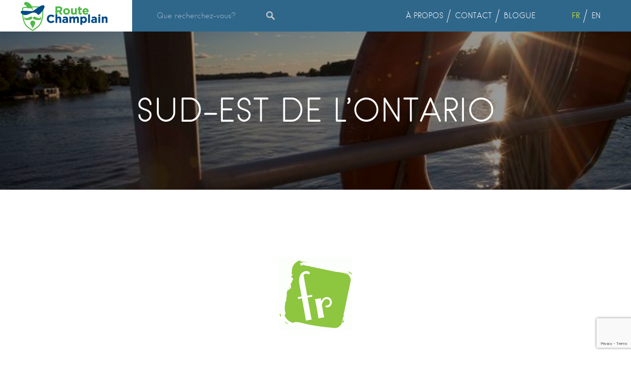

--- FILE ---
content_type: text/html; charset=UTF-8
request_url: https://routechamplain.ca/explorez-le-sud-est-de-lontario/
body_size: 26376
content:
<!DOCTYPE html><html
lang=fr-FR><head><meta
charset="UTF-8"><meta
name="viewport" content="width=device-width, initial-scale=1, user-scalable=no"><link
rel=profile href=http://gmpg.org/xfn/11><link
rel=pingback href=https://routechamplain.ca/xmlrpc.php><link
href=https://fonts.googleapis.com rel=preconnect crossorigin><link
href=https://fonts.gstatic.com rel=preconnect crossorigin><link
href=https://routechamplain.ca rel=preconnect crossorigin><meta
name='robots' content='index, follow, max-image-preview:large, max-snippet:-1, max-video-preview:-1'><title>SUD-EST DE L&#039;ONTARIO - Route Champlain</title><meta
name="description" content="Quoi faire à Kingston et dans le Sud-Est de l’Ontario ? Sur la Route Champlain, découvrez le fleuve Saint-Laurent, les rives du Lac Ontario et Belleville."><link
rel=canonical href=https://routechamplain.ca/explorez-le-sud-est-de-lontario/ ><meta
property="og:locale" content="fr_FR"><meta
property="og:type" content="article"><meta
property="og:title" content="SUD-EST DE L&#039;ONTARIO - Route Champlain"><meta
property="og:description" content="Quoi faire à Kingston et dans le Sud-Est de l’Ontario ? Sur la Route Champlain, découvrez le fleuve Saint-Laurent, les rives du Lac Ontario et Belleville."><meta
property="og:url" content="https://routechamplain.ca/explorez-le-sud-est-de-lontario/"><meta
property="og:site_name" content="Route Champlain"><meta
property="article:publisher" content="https://www.facebook.com/SocEcoOntario/"><meta
property="article:modified_time" content="2021-09-01T17:26:56+00:00"><meta
property="og:image" content="https://routechamplain.ca/wp-content/uploads/2018/05/100008161.jpg"><meta
property="og:image:width" content="640"><meta
property="og:image:height" content="427"><meta
property="og:image:type" content="image/jpeg"><meta
name="twitter:card" content="summary_large_image"><meta
name="twitter:site" content="@SocEcoOntario"> <script type=application/ld+json class=yoast-schema-graph>{"@context":"https://schema.org","@graph":[{"@type":"WebPage","@id":"https://routechamplain.ca/explorez-le-sud-est-de-lontario/","url":"https://routechamplain.ca/explorez-le-sud-est-de-lontario/","name":"SUD-EST DE L'ONTARIO - Route Champlain","isPartOf":{"@id":"https://routechamplain.ca/#website"},"primaryImageOfPage":{"@id":"https://routechamplain.ca/explorez-le-sud-est-de-lontario/#primaryimage"},"image":{"@id":"https://routechamplain.ca/explorez-le-sud-est-de-lontario/#primaryimage"},"thumbnailUrl":"https://routechamplain.ca/wp-content/uploads/2018/05/100008161.jpg","datePublished":"2018-06-07T15:22:23+00:00","dateModified":"2021-09-01T17:26:56+00:00","description":"Quoi faire à Kingston et dans le Sud-Est de l’Ontario ? Sur la Route Champlain, découvrez le fleuve Saint-Laurent, les rives du Lac Ontario et Belleville.","breadcrumb":{"@id":"https://routechamplain.ca/explorez-le-sud-est-de-lontario/#breadcrumb"},"inLanguage":"fr-FR","potentialAction":[{"@type":"ReadAction","target":["https://routechamplain.ca/explorez-le-sud-est-de-lontario/"]}]},{"@type":"ImageObject","inLanguage":"fr-FR","@id":"https://routechamplain.ca/explorez-le-sud-est-de-lontario/#primaryimage","url":"https://routechamplain.ca/wp-content/uploads/2018/05/100008161.jpg","contentUrl":"https://routechamplain.ca/wp-content/uploads/2018/05/100008161.jpg","width":640,"height":427},{"@type":"BreadcrumbList","@id":"https://routechamplain.ca/explorez-le-sud-est-de-lontario/#breadcrumb","itemListElement":[{"@type":"ListItem","position":1,"name":"Accueil","item":"https://routechamplain.ca/"},{"@type":"ListItem","position":2,"name":"SUD-EST DE L&rsquo;ONTARIO"}]},{"@type":"WebSite","@id":"https://routechamplain.ca/#website","url":"https://routechamplain.ca/","name":"Route Champlain","description":"Réveillez l&#039;explorateur en vous !","publisher":{"@id":"https://routechamplain.ca/#organization"},"potentialAction":[{"@type":"SearchAction","target":{"@type":"EntryPoint","urlTemplate":"https://routechamplain.ca/?s={search_term_string}"},"query-input":{"@type":"PropertyValueSpecification","valueRequired":true,"valueName":"search_term_string"}}],"inLanguage":"fr-FR"},{"@type":"Organization","@id":"https://routechamplain.ca/#organization","name":"Route Champlain","url":"https://routechamplain.ca/","logo":{"@type":"ImageObject","inLanguage":"fr-FR","@id":"https://routechamplain.ca/#/schema/logo/image/","url":"https://routechamplain.ca/wp-content/uploads/2017/07/logo-1.png","contentUrl":"https://routechamplain.ca/wp-content/uploads/2017/07/logo-1.png","width":221,"height":84,"caption":"Route Champlain"},"image":{"@id":"https://routechamplain.ca/#/schema/logo/image/"},"sameAs":["https://www.facebook.com/SocEcoOntario/","https://x.com/SocEcoOntario","https://www.linkedin.com/in/société-économique-o-22673a49/","https://www.youtube.com/playlist?list=PLS3FTB0TxjHUaZfJhYXWm-XbFQ_1LQEM8"]}]}</script> <link
rel=dns-prefetch href=//maps.google.com><link
rel=dns-prefetch href=//cdnjs.cloudflare.com><link
rel=dns-prefetch href=//fonts.googleapis.com><link
rel=alternate type=application/rss+xml title="Route Champlain &raquo; Flux" href=https://routechamplain.ca/feed/ ><link
rel=alternate type=application/rss+xml title="Route Champlain &raquo; Flux des commentaires" href=https://routechamplain.ca/comments/feed/ ><link
rel=alternate title="oEmbed (JSON)" type=application/json+oembed href="https://routechamplain.ca/wp-json/oembed/1.0/embed?url=https%3A%2F%2Froutechamplain.ca%2Fexplorez-le-sud-est-de-lontario%2F"><link
rel=alternate title="oEmbed (XML)" type=text/xml+oembed href="https://routechamplain.ca/wp-json/oembed/1.0/embed?url=https%3A%2F%2Froutechamplain.ca%2Fexplorez-le-sud-est-de-lontario%2F&#038;format=xml">
 <script src="//www.googletagmanager.com/gtag/js?id=G-3YXYC7ZGM9"  data-cfasync=false data-wpfc-render=false async></script> <script data-cfasync=false data-wpfc-render=false>var mi_version='9.11.1';var mi_track_user=true;var mi_no_track_reason='';var MonsterInsightsDefaultLocations={"page_location":"https:\/\/routechamplain.ca\/explorez-le-sud-est-de-lontario\/"};if(typeof MonsterInsightsPrivacyGuardFilter==='function'){var MonsterInsightsLocations=(typeof MonsterInsightsExcludeQuery==='object')?MonsterInsightsPrivacyGuardFilter(MonsterInsightsExcludeQuery):MonsterInsightsPrivacyGuardFilter(MonsterInsightsDefaultLocations);}else{var MonsterInsightsLocations=(typeof MonsterInsightsExcludeQuery==='object')?MonsterInsightsExcludeQuery:MonsterInsightsDefaultLocations;}
var disableStrs=['ga-disable-G-3YXYC7ZGM9',];function __gtagTrackerIsOptedOut(){for(var index=0;index<disableStrs.length;index++){if(document.cookie.indexOf(disableStrs[index]+'=true')>-1){return true;}}
return false;}
if(__gtagTrackerIsOptedOut()){for(var index=0;index<disableStrs.length;index++){window[disableStrs[index]]=true;}}
function __gtagTrackerOptout(){for(var index=0;index<disableStrs.length;index++){document.cookie=disableStrs[index]+'=true; expires=Thu, 31 Dec 2099 23:59:59 UTC; path=/';window[disableStrs[index]]=true;}}
if('undefined'===typeof gaOptout){function gaOptout(){__gtagTrackerOptout();}}
window.dataLayer=window.dataLayer||[];window.MonsterInsightsDualTracker={helpers:{},trackers:{},};if(mi_track_user){function __gtagDataLayer(){dataLayer.push(arguments);}
function __gtagTracker(type,name,parameters){if(!parameters){parameters={};}
if(parameters.send_to){__gtagDataLayer.apply(null,arguments);return;}
if(type==='event'){parameters.send_to=monsterinsights_frontend.v4_id;var hookName=name;if(typeof parameters['event_category']!=='undefined'){hookName=parameters['event_category']+':'+name;}
if(typeof MonsterInsightsDualTracker.trackers[hookName]!=='undefined'){MonsterInsightsDualTracker.trackers[hookName](parameters);}else{__gtagDataLayer('event',name,parameters);}}else{__gtagDataLayer.apply(null,arguments);}}
__gtagTracker('js',new Date());__gtagTracker('set',{'developer_id.dZGIzZG':true,});if(MonsterInsightsLocations.page_location){__gtagTracker('set',MonsterInsightsLocations);}
__gtagTracker('config','G-3YXYC7ZGM9',{"forceSSL":"true"});window.gtag=__gtagTracker;(function(){var noopfn=function(){return null;};var newtracker=function(){return new Tracker();};var Tracker=function(){return null;};var p=Tracker.prototype;p.get=noopfn;p.set=noopfn;p.send=function(){var args=Array.prototype.slice.call(arguments);args.unshift('send');__gaTracker.apply(null,args);};var __gaTracker=function(){var len=arguments.length;if(len===0){return;}
var f=arguments[len-1];if(typeof f!=='object'||f===null||typeof f.hitCallback!=='function'){if('send'===arguments[0]){var hitConverted,hitObject=false,action;if('event'===arguments[1]){if('undefined'!==typeof arguments[3]){hitObject={'eventAction':arguments[3],'eventCategory':arguments[2],'eventLabel':arguments[4],'value':arguments[5]?arguments[5]:1,}}}
if('pageview'===arguments[1]){if('undefined'!==typeof arguments[2]){hitObject={'eventAction':'page_view','page_path':arguments[2],}}}
if(typeof arguments[2]==='object'){hitObject=arguments[2];}
if(typeof arguments[5]==='object'){Object.assign(hitObject,arguments[5]);}
if('undefined'!==typeof arguments[1].hitType){hitObject=arguments[1];if('pageview'===hitObject.hitType){hitObject.eventAction='page_view';}}
if(hitObject){action='timing'===arguments[1].hitType?'timing_complete':hitObject.eventAction;hitConverted=mapArgs(hitObject);__gtagTracker('event',action,hitConverted);}}
return;}
function mapArgs(args){var arg,hit={};var gaMap={'eventCategory':'event_category','eventAction':'event_action','eventLabel':'event_label','eventValue':'event_value','nonInteraction':'non_interaction','timingCategory':'event_category','timingVar':'name','timingValue':'value','timingLabel':'event_label','page':'page_path','location':'page_location','title':'page_title','referrer':'page_referrer',};for(arg in args){if(!(!args.hasOwnProperty(arg)||!gaMap.hasOwnProperty(arg))){hit[gaMap[arg]]=args[arg];}else{hit[arg]=args[arg];}}
return hit;}
try{f.hitCallback();}catch(ex){}};__gaTracker.create=newtracker;__gaTracker.getByName=newtracker;__gaTracker.getAll=function(){return[];};__gaTracker.remove=noopfn;__gaTracker.loaded=true;window['__gaTracker']=__gaTracker;})();}else{console.log("");(function(){function __gtagTracker(){return null;}
window['__gtagTracker']=__gtagTracker;window['gtag']=__gtagTracker;})();}</script>  <script data-cfasync=false data-wpfc-render=false>if(window.hasOwnProperty('MonsterInsightsDualTracker')){window.MonsterInsightsDualTracker.trackers['form:impression']=function(parameters){__gtagDataLayer('event','form_impression',{form_id:parameters.event_label,content_type:'form',non_interaction:true,send_to:parameters.send_to,});};window.MonsterInsightsDualTracker.trackers['form:conversion']=function(parameters){__gtagDataLayer('event','generate_lead',{form_id:parameters.event_label,send_to:parameters.send_to,});};}</script> <style id=wp-img-auto-sizes-contain-inline-css>img:is([sizes=auto i],[sizes^="auto," i]){contain-intrinsic-size:3000px 1500px}</style><link
rel=stylesheet id=customify-font-stylesheet-0-css href=https://routechamplain.ca/wp-content/themes/listable/assets/fonts/hanken/stylesheet.css type=text/css media=all><link
rel=stylesheet id=customify-font-stylesheet-1-css href=https://routechamplain.ca/wp-content/themes/listable/assets/fonts/hanken/stylesheet.css type=text/css media=all><link
rel=stylesheet id=customify-font-stylesheet-2-css href=https://routechamplain.ca/wp-content/themes/listable/assets/fonts/hanken/stylesheet.css type=text/css media=all><link
rel=stylesheet id=customify-font-stylesheet-3-css href=https://routechamplain.ca/wp-content/themes/listable/assets/fonts/hanken/stylesheet.css type=text/css media=all><link
rel=stylesheet id=customify-font-stylesheet-4-css href=https://routechamplain.ca/wp-content/themes/listable/assets/fonts/hanken/stylesheet.css type=text/css media=all><link
rel=stylesheet id=customify-font-stylesheet-5-css href=https://routechamplain.ca/wp-content/themes/listable/assets/fonts/hanken/stylesheet.css type=text/css media=all><link
rel=stylesheet id=customify-font-stylesheet-6-css href=https://routechamplain.ca/wp-content/themes/listable/assets/fonts/hanken/stylesheet.css type=text/css media=all><link
rel=stylesheet id=customify-font-stylesheet-7-css href='https://fonts.googleapis.com/css2?family=Source%20Sans%20Pro:ital,wght@0,200;0,300;0,400;0,600;0,700;0,900;1,200;1,300;1,400;1,600;1,700;1,900&#038;display=swap' type=text/css media=all><style id=wp-emoji-styles-inline-css>img.wp-smiley,img.emoji{display:inline !important;border:none !important;box-shadow:none !important;height:1em !important;width:1em !important;margin:0
0.07em !important;vertical-align:-0.1em !important;background:none !important;padding:0
!important}</style><link
rel=stylesheet id=wp-block-library-css href='https://routechamplain.ca/wp-includes/css/dist/block-library/style.min.css?ver=6.9' type=text/css media=all><style id=global-styles-inline-css>/*<![CDATA[*/:root{--wp--preset--aspect-ratio--square:1;--wp--preset--aspect-ratio--4-3:4/3;--wp--preset--aspect-ratio--3-4:3/4;--wp--preset--aspect-ratio--3-2:3/2;--wp--preset--aspect-ratio--2-3:2/3;--wp--preset--aspect-ratio--16-9:16/9;--wp--preset--aspect-ratio--9-16:9/16;--wp--preset--color--black:#000;--wp--preset--color--cyan-bluish-gray:#abb8c3;--wp--preset--color--white:#fff;--wp--preset--color--pale-pink:#f78da7;--wp--preset--color--vivid-red:#cf2e2e;--wp--preset--color--luminous-vivid-orange:#ff6900;--wp--preset--color--luminous-vivid-amber:#fcb900;--wp--preset--color--light-green-cyan:#7bdcb5;--wp--preset--color--vivid-green-cyan:#00d084;--wp--preset--color--pale-cyan-blue:#8ed1fc;--wp--preset--color--vivid-cyan-blue:#0693e3;--wp--preset--color--vivid-purple:#9b51e0;--wp--preset--gradient--vivid-cyan-blue-to-vivid-purple:linear-gradient(135deg,rgb(6,147,227) 0%,rgb(155,81,224) 100%);--wp--preset--gradient--light-green-cyan-to-vivid-green-cyan:linear-gradient(135deg,rgb(122,220,180) 0%,rgb(0,208,130) 100%);--wp--preset--gradient--luminous-vivid-amber-to-luminous-vivid-orange:linear-gradient(135deg,rgb(252,185,0) 0%,rgb(255,105,0) 100%);--wp--preset--gradient--luminous-vivid-orange-to-vivid-red:linear-gradient(135deg,rgb(255,105,0) 0%,rgb(207,46,46) 100%);--wp--preset--gradient--very-light-gray-to-cyan-bluish-gray:linear-gradient(135deg,rgb(238,238,238) 0%,rgb(169,184,195) 100%);--wp--preset--gradient--cool-to-warm-spectrum:linear-gradient(135deg,rgb(74,234,220) 0%,rgb(151,120,209) 20%,rgb(207,42,186) 40%,rgb(238,44,130) 60%,rgb(251,105,98) 80%,rgb(254,248,76) 100%);--wp--preset--gradient--blush-light-purple:linear-gradient(135deg,rgb(255,206,236) 0%,rgb(152,150,240) 100%);--wp--preset--gradient--blush-bordeaux:linear-gradient(135deg,rgb(254,205,165) 0%,rgb(254,45,45) 50%,rgb(107,0,62) 100%);--wp--preset--gradient--luminous-dusk:linear-gradient(135deg,rgb(255,203,112) 0%,rgb(199,81,192) 50%,rgb(65,88,208) 100%);--wp--preset--gradient--pale-ocean:linear-gradient(135deg,rgb(255,245,203) 0%,rgb(182,227,212) 50%,rgb(51,167,181) 100%);--wp--preset--gradient--electric-grass:linear-gradient(135deg,rgb(202,248,128) 0%,rgb(113,206,126) 100%);--wp--preset--gradient--midnight:linear-gradient(135deg,rgb(2,3,129) 0%,rgb(40,116,252) 100%);--wp--preset--font-size--small:13px;--wp--preset--font-size--medium:20px;--wp--preset--font-size--large:36px;--wp--preset--font-size--x-large:42px;--wp--preset--spacing--20:0.44rem;--wp--preset--spacing--30:0.67rem;--wp--preset--spacing--40:1rem;--wp--preset--spacing--50:1.5rem;--wp--preset--spacing--60:2.25rem;--wp--preset--spacing--70:3.38rem;--wp--preset--spacing--80:5.06rem;--wp--preset--shadow--natural:6px 6px 9px rgba(0, 0, 0, 0.2);--wp--preset--shadow--deep:12px 12px 50px rgba(0, 0, 0, 0.4);--wp--preset--shadow--sharp:6px 6px 0px rgba(0, 0, 0, 0.2);--wp--preset--shadow--outlined:6px 6px 0px -3px rgb(255, 255, 255), 6px 6px rgb(0, 0, 0);--wp--preset--shadow--crisp:6px 6px 0px rgb(0, 0, 0)}:where(.is-layout-flex){gap:0.5em}:where(.is-layout-grid){gap:0.5em}body .is-layout-flex{display:flex}.is-layout-flex{flex-wrap:wrap;align-items:center}.is-layout-flex>:is(*,div){margin:0}body .is-layout-grid{display:grid}.is-layout-grid>:is(*,div){margin:0}:where(.wp-block-columns.is-layout-flex){gap:2em}:where(.wp-block-columns.is-layout-grid){gap:2em}:where(.wp-block-post-template.is-layout-flex){gap:1.25em}:where(.wp-block-post-template.is-layout-grid){gap:1.25em}.has-black-color{color:var(--wp--preset--color--black) !important}.has-cyan-bluish-gray-color{color:var(--wp--preset--color--cyan-bluish-gray) !important}.has-white-color{color:var(--wp--preset--color--white) !important}.has-pale-pink-color{color:var(--wp--preset--color--pale-pink) !important}.has-vivid-red-color{color:var(--wp--preset--color--vivid-red) !important}.has-luminous-vivid-orange-color{color:var(--wp--preset--color--luminous-vivid-orange) !important}.has-luminous-vivid-amber-color{color:var(--wp--preset--color--luminous-vivid-amber) !important}.has-light-green-cyan-color{color:var(--wp--preset--color--light-green-cyan) !important}.has-vivid-green-cyan-color{color:var(--wp--preset--color--vivid-green-cyan) !important}.has-pale-cyan-blue-color{color:var(--wp--preset--color--pale-cyan-blue) !important}.has-vivid-cyan-blue-color{color:var(--wp--preset--color--vivid-cyan-blue) !important}.has-vivid-purple-color{color:var(--wp--preset--color--vivid-purple) !important}.has-black-background-color{background-color:var(--wp--preset--color--black) !important}.has-cyan-bluish-gray-background-color{background-color:var(--wp--preset--color--cyan-bluish-gray) !important}.has-white-background-color{background-color:var(--wp--preset--color--white) !important}.has-pale-pink-background-color{background-color:var(--wp--preset--color--pale-pink) !important}.has-vivid-red-background-color{background-color:var(--wp--preset--color--vivid-red) !important}.has-luminous-vivid-orange-background-color{background-color:var(--wp--preset--color--luminous-vivid-orange) !important}.has-luminous-vivid-amber-background-color{background-color:var(--wp--preset--color--luminous-vivid-amber) !important}.has-light-green-cyan-background-color{background-color:var(--wp--preset--color--light-green-cyan) !important}.has-vivid-green-cyan-background-color{background-color:var(--wp--preset--color--vivid-green-cyan) !important}.has-pale-cyan-blue-background-color{background-color:var(--wp--preset--color--pale-cyan-blue) !important}.has-vivid-cyan-blue-background-color{background-color:var(--wp--preset--color--vivid-cyan-blue) !important}.has-vivid-purple-background-color{background-color:var(--wp--preset--color--vivid-purple) !important}.has-black-border-color{border-color:var(--wp--preset--color--black) !important}.has-cyan-bluish-gray-border-color{border-color:var(--wp--preset--color--cyan-bluish-gray) !important}.has-white-border-color{border-color:var(--wp--preset--color--white) !important}.has-pale-pink-border-color{border-color:var(--wp--preset--color--pale-pink) !important}.has-vivid-red-border-color{border-color:var(--wp--preset--color--vivid-red) !important}.has-luminous-vivid-orange-border-color{border-color:var(--wp--preset--color--luminous-vivid-orange) !important}.has-luminous-vivid-amber-border-color{border-color:var(--wp--preset--color--luminous-vivid-amber) !important}.has-light-green-cyan-border-color{border-color:var(--wp--preset--color--light-green-cyan) !important}.has-vivid-green-cyan-border-color{border-color:var(--wp--preset--color--vivid-green-cyan) !important}.has-pale-cyan-blue-border-color{border-color:var(--wp--preset--color--pale-cyan-blue) !important}.has-vivid-cyan-blue-border-color{border-color:var(--wp--preset--color--vivid-cyan-blue) !important}.has-vivid-purple-border-color{border-color:var(--wp--preset--color--vivid-purple) !important}.has-vivid-cyan-blue-to-vivid-purple-gradient-background{background:var(--wp--preset--gradient--vivid-cyan-blue-to-vivid-purple) !important}.has-light-green-cyan-to-vivid-green-cyan-gradient-background{background:var(--wp--preset--gradient--light-green-cyan-to-vivid-green-cyan) !important}.has-luminous-vivid-amber-to-luminous-vivid-orange-gradient-background{background:var(--wp--preset--gradient--luminous-vivid-amber-to-luminous-vivid-orange) !important}.has-luminous-vivid-orange-to-vivid-red-gradient-background{background:var(--wp--preset--gradient--luminous-vivid-orange-to-vivid-red) !important}.has-very-light-gray-to-cyan-bluish-gray-gradient-background{background:var(--wp--preset--gradient--very-light-gray-to-cyan-bluish-gray) !important}.has-cool-to-warm-spectrum-gradient-background{background:var(--wp--preset--gradient--cool-to-warm-spectrum) !important}.has-blush-light-purple-gradient-background{background:var(--wp--preset--gradient--blush-light-purple) !important}.has-blush-bordeaux-gradient-background{background:var(--wp--preset--gradient--blush-bordeaux) !important}.has-luminous-dusk-gradient-background{background:var(--wp--preset--gradient--luminous-dusk) !important}.has-pale-ocean-gradient-background{background:var(--wp--preset--gradient--pale-ocean) !important}.has-electric-grass-gradient-background{background:var(--wp--preset--gradient--electric-grass) !important}.has-midnight-gradient-background{background:var(--wp--preset--gradient--midnight) !important}.has-small-font-size{font-size:var(--wp--preset--font-size--small) !important}.has-medium-font-size{font-size:var(--wp--preset--font-size--medium) !important}.has-large-font-size{font-size:var(--wp--preset--font-size--large) !important}.has-x-large-font-size{font-size:var(--wp--preset--font-size--x-large) !important}/*]]>*/</style><style id=classic-theme-styles-inline-css>/*! This file is auto-generated */
.wp-block-button__link{color:#fff;background-color:#32373c;border-radius:9999px;box-shadow:none;text-decoration:none;padding:calc(.667em + 2px) calc(1.333em + 2px);font-size:1.125em}.wp-block-file__button{background:#32373c;color:#fff;text-decoration:none}</style><link
rel=stylesheet id=contact-form-7-css href='https://routechamplain.ca/wp-content/plugins/contact-form-7/includes/css/styles.css?ver=6.1.4' type=text/css media=all><link
rel=stylesheet id=wp-job-manager-frontend-css href='https://routechamplain.ca/wp-content/plugins/wp-job-manager/assets/dist/css/frontend.css?ver=dfd3b8d2ce68f47df57d' type=text/css media=all><link
rel=stylesheet id=wpml-legacy-horizontal-list-0-css href='https://routechamplain.ca/wp-content/plugins/sitepress-multilingual-cms/templates/language-switchers/legacy-list-horizontal/style.min.css?ver=1' type=text/css media=all><link
rel=stylesheet id=wpml-menu-item-0-css href='https://routechamplain.ca/wp-content/plugins/sitepress-multilingual-cms/templates/language-switchers/menu-item/style.min.css?ver=1' type=text/css media=all><link
rel=stylesheet id=wp-job-manager-tags-frontend-css href='https://routechamplain.ca/wp-content/plugins/wp-job-manager-tags/assets/dist/css/frontend.css?ver=1.4.2' type=text/css media=all><link
rel=stylesheet id=listable-style-css href='https://routechamplain.ca/wp-content/themes/listable/style.css?ver=20210909-2' type=text/css media=all><link
rel=stylesheet id=listable-child-style-css href='https://routechamplain.ca/wp-content/themes/listable-child-master/style.css?ver=20210909-2' type=text/css media=all><link
rel=stylesheet id=chosen-css href='https://routechamplain.ca/wp-content/plugins/wp-job-manager/assets/lib/jquery-chosen/chosen.css?ver=1.1.0' type=text/css media=all><link
rel=stylesheet id=select2-css href=//cdnjs.cloudflare.com/ajax/libs/select2/4.0.5/css/select2.min.css type=text/css media=all><link
rel=stylesheet id=listable-login-with-ajax-css href='https://routechamplain.ca/wp-content/themes/listable/login-with-ajax.css?ver=6.9' type=text/css media=all><link
rel=stylesheet id=login-with-ajax-css href='https://routechamplain.ca/wp-content/plugins/login-with-ajax/templates/widget.css?ver=4.5.1' type=text/css media=all> <script src="https://routechamplain.ca/wp-content/plugins/google-analytics-premium/assets/js/frontend-gtag.min.js?ver=9.11.1" id=monsterinsights-frontend-script-js async=async data-wp-strategy=async></script> <script data-cfasync=false data-wpfc-render=false id=monsterinsights-frontend-script-js-extra>var monsterinsights_frontend={"js_events_tracking":"true","download_extensions":"doc,pdf,ppt,zip,xls,docx,pptx,xlsx","inbound_paths":"[]","home_url":"https:\/\/routechamplain.ca","hash_tracking":"false","v4_id":"G-3YXYC7ZGM9"};</script> <script src="https://routechamplain.ca/wp-includes/js/jquery/jquery.min.js?ver=3.7.1" id=jquery-core-js></script> <script src="https://routechamplain.ca/wp-includes/js/jquery/jquery-migrate.min.js?ver=3.4.1" id=jquery-migrate-js></script> <script src="//cdnjs.cloudflare.com/ajax/libs/gsap/1.18.5/TweenLite.min.js?ver=6.9" id=tween-lite-js></script> <script src="//cdnjs.cloudflare.com/ajax/libs/gsap/1.18.5/plugins/ScrollToPlugin.min.js?ver=6.9" id=scroll-to-plugin-js></script> <script src="//cdnjs.cloudflare.com/ajax/libs/gsap/1.18.5/plugins/CSSPlugin.min.js?ver=6.9" id=cssplugin-js></script> <script id=login-with-ajax-js-extra>var LWA={"ajaxurl":"https://routechamplain.ca/wp-admin/admin-ajax.php","off":""};</script> <script src="https://routechamplain.ca/wp-content/plugins/login-with-ajax/templates/login-with-ajax.legacy.min.js?ver=4.5.1" id=login-with-ajax-js></script> <script src="https://routechamplain.ca/wp-content/plugins/login-with-ajax/ajaxify/ajaxify.min.js?ver=4.5.1" id=login-with-ajax-ajaxify-js></script> <script src="https://routechamplain.ca/wp-content/plugins/wp-job-manager/assets/lib/select2/select2.full.min.js?ver=4.0.10" id=select2-js></script> <link
rel=https://api.w.org/ href=https://routechamplain.ca/wp-json/ ><link
rel=alternate title=JSON type=application/json href=https://routechamplain.ca/wp-json/wp/v2/pages/11942><link
rel=EditURI type=application/rsd+xml title=RSD href=https://routechamplain.ca/xmlrpc.php?rsd><meta
name="generator" content="WordPress 6.9"><link
rel=shortlink href='https://routechamplain.ca/?p=11942'><meta
name="generator" content="WPML ver:4.8.6 stt:1,4;"><meta
name="generator" content="Powered by Slider Revolution 6.5.4 - responsive, Mobile-Friendly Slider Plugin for WordPress with comfortable drag and drop interface."> <script data-cfasync=false data-wpfc-render=false>function monsterinsights_forms_record_impression(event){monsterinsights_add_bloom_forms_ids();var monsterinsights_forms=document.getElementsByTagName("form");var monsterinsights_forms_i;for(monsterinsights_forms_i=0;monsterinsights_forms_i<monsterinsights_forms.length;monsterinsights_forms_i++){var monsterinsights_form_id=monsterinsights_forms[monsterinsights_forms_i].getAttribute("id");var skip_conversion=false;if(!monsterinsights_form_id){monsterinsights_form_id=monsterinsights_forms[monsterinsights_forms_i].parentElement.getAttribute("id");if(monsterinsights_form_id&&monsterinsights_form_id.lastIndexOf('wpcf7-f',0)===0){var tokens=monsterinsights_form_id.split('-').slice(0,2);var result=tokens.join('-');monsterinsights_forms[monsterinsights_forms_i].setAttribute("id",result);monsterinsights_form_id=monsterinsights_forms[monsterinsights_forms_i].getAttribute("id");}else{monsterinsights_form_id=false;}}
if(!monsterinsights_form_id&&monsterinsights_forms[monsterinsights_forms_i].parentElement.className.indexOf('nf-form-layout')>=0){monsterinsights_form_id=monsterinsights_forms[monsterinsights_forms_i].parentElement.parentElement.parentElement.getAttribute('id');if(monsterinsights_form_id&&0===monsterinsights_form_id.lastIndexOf('nf-form-',0)){tokens=monsterinsights_form_id.split('-').slice(0,3);result=tokens.join('-');monsterinsights_forms[monsterinsights_forms_i].setAttribute('id',result);monsterinsights_form_id=monsterinsights_forms[monsterinsights_forms_i].getAttribute('id');skip_conversion=true;}}
if(monsterinsights_form_id&&monsterinsights_form_id!=='commentform'&&monsterinsights_form_id!=='adminbar-search'){__gtagTracker('event','impression',{event_category:'form',event_label:monsterinsights_form_id,value:1,non_interaction:true});if(monsterinsights_form_id&&0===monsterinsights_form_id.lastIndexOf('wpforms-form-',0)){continue;}
if(monsterinsights_forms_has_class(monsterinsights_forms[monsterinsights_forms_i],'frm-show-form')){continue;}
if(monsterinsights_form_id&&0===monsterinsights_form_id.lastIndexOf('gform_',0)){continue;}
if(skip_conversion){continue;}
var custom_conversion_mi_forms=false;if(custom_conversion_mi_forms){continue;}
if(window.jQuery){(function(form_id){jQuery(document).ready(function(){jQuery('#'+form_id).on('submit',monsterinsights_forms_record_conversion);});})(monsterinsights_form_id);}else{var __gaFormsTrackerWindow=window;if(__gaFormsTrackerWindow.addEventListener){document.getElementById(monsterinsights_form_id).addEventListener("submit",monsterinsights_forms_record_conversion,false);}else{if(__gaFormsTrackerWindow.attachEvent){document.getElementById(monsterinsights_form_id).attachEvent("onsubmit",monsterinsights_forms_record_conversion);}}}}else{continue;}}}
function monsterinsights_forms_has_class(element,className){return(' '+element.className+' ').indexOf(' '+className+' ')>-1;}
function monsterinsights_forms_record_conversion(event){var monsterinsights_form_conversion_id=event.target.id;var monsterinsights_form_action=event.target.getAttribute("miforms-action");if(monsterinsights_form_conversion_id&&!monsterinsights_form_action){document.getElementById(monsterinsights_form_conversion_id).setAttribute("miforms-action","submitted");__gtagTracker('event','conversion',{event_category:'form',event_label:monsterinsights_form_conversion_id,value:1,});}}
function monsterinsights_forms_load(){if(typeof(__gtagTracker)!=='undefined'&&__gtagTracker){var __gtagFormsTrackerWindow=window;if(__gtagFormsTrackerWindow.addEventListener){__gtagFormsTrackerWindow.addEventListener("load",monsterinsights_forms_record_impression,false);}else{if(__gtagFormsTrackerWindow.attachEvent){__gtagFormsTrackerWindow.attachEvent("onload",monsterinsights_forms_record_impression);}}}else{setTimeout(monsterinsights_forms_load,200);}}
if(window.jQuery){jQuery(document).on('nfFormReady',function(e,layoutView){var label=layoutView.el;label=label.substring(1,label.length);label=label.split('-').slice(0,3).join('-');__gtagTracker('event','impression',{event_category:'form',event_label:label,value:1,non_interaction:true});});}
function monsterinsights_add_bloom_forms_ids(){var bloom_forms=document.querySelectorAll('.et_bloom_form_content form');if(bloom_forms.length>0){for(var i=0;i<bloom_forms.length;i++){if(''===bloom_forms[i].id){var form_parent_root=monsterinsights_find_parent_with_class(bloom_forms[i],'et_bloom_optin');if(form_parent_root){var classes=form_parent_root.className.split(' ');for(var j=0;j<classes.length;++j){if(0===classes[j].indexOf('et_bloom_optin')){bloom_forms[i].id=classes[j];}}}}}}}
function monsterinsights_find_parent_with_class(element,className){if(element.parentNode&&''!==className){if(element.parentNode.className.indexOf(className)>=0){return element.parentNode;}else{return monsterinsights_find_parent_with_class(element.parentNode,className);}}
return false;}
monsterinsights_forms_load();</script> <link
rel=icon href=https://routechamplain.ca/wp-content/uploads/2017/07/cropped-ico_site-1-32x32.png sizes=32x32><link
rel=icon href=https://routechamplain.ca/wp-content/uploads/2017/07/cropped-ico_site-1-192x192.png sizes=192x192><link
rel=apple-touch-icon href=https://routechamplain.ca/wp-content/uploads/2017/07/cropped-ico_site-1-180x180.png><meta
name="msapplication-TileImage" content="https://routechamplain.ca/wp-content/uploads/2017/07/cropped-ico_site-1-270x270.png"><style id=customify_output_style>/*<![CDATA[*/:root{--sm-color-primary:#FF4D58}:root{--sm-color-secondary:#28acab}:root{--sm-color-tertiary:#8fcc80}:root{--sm-dark-primary:#484848}:root{--sm-dark-secondary:#2F2929}:root{--sm-dark-tertiary:#919191}:root{--sm-light-primary:#FFF}:root{--sm-light-secondary:#F9F9F9}:root{--sm-light-tertiary:#F9F9F9}.site-branding
img{max-height:100px}.section-wrap{max-width:1100px}.single:not(.single-job_listing) .header-content,
.single:not(.single-job_listing) .entry-content,
.single:not(.single-job_listing) .entry-footer,
.single:not(.single-job_listing) .comments-area,
.single:not(.single-job_listing) .post-navigation,
.page .header-content,
body:not(.single):not(.woocommerce-checkout):not(.page-template-full_width) .entry-content,
.page .entry-footer,
.page .comments-area,
.page .post-navigation,
.secondary-menu,
.error404 .header-content, .error404 .entry-content,
.search-no-results .header-content, .search-no-results .entry-content,.upsells,.related{max-width:760px}.bar, .bar--fixed, .site-header,
.primary-menu ul .children, ul.primary-menu .sub-menu, .search-suggestions-menu,
.search-suggestions-menu .sub-menu,
.site-header .search-form .search-field,
.site-header .search-form.is--active,
.search_jobs--frontpage .chosen-container .chosen-results,
.header-facet-wrapper .facet-wrapper input, .header-facet-wrapper .facet-wrapper
select{background-color:#FFF}ul.primary-menu > .menu-item.menu-item-has-children > .sub-menu:before,
.site-header .search-suggestions-menu:before{border-top-color:#FFF}.site-header .site-title,.menu-trigger,.search-trigger--mobile{color:#020202}.search-form .search-field,
.search-form .search-submit{color:#c6c6c6}.header--transparent .primary-menu ul .children a,
.primary-menu ul .header--transparent .children a,
.header--transparent ul.primary-menu .sub-menu a,
ul.primary-menu .header--transparent .sub-menu a,
div.sd-social.sd-social .inner a
span{color:#919191}.primary-menu ul a, ul.primary-menu a, .menu-wrapper a,
.primary-menu ul .page_item a,
ul.primary-menu .menu-item a,
.primary-menu ul .page_item_has_children > a,
ul.primary-menu .menu-item-has-children>a{color:#919191}.sub-menu .primary-menu ul .page_item_has_children:after,
.primary-menu ul .sub-menu .page_item_has_children:after,
.sub-menu ul.primary-menu .menu-item-has-children:after,
ul.primary-menu .sub-menu .menu-item-has-children:after,
.primary-menu ul .page_item_has_children:after,
ul.primary-menu .menu-item-has-children:after,
.primary-menu ul>.cta.page_item:after,ul.primary-menu>.cta.menu-item:after{border-top-color:#919191}.primary-menu.primary-menu ul .page_item_has_children:hover:after,
ul.primary-menu.primary-menu .menu-item-has-children:hover:after,
.hover.menu-item-has-children > a:after, .hover.page_item_has_children > a:after,
.page-template-front_page .is--active .search-field-wrapper:after{border-top-color:#2eb135}.search-suggestions-menu .menu-item-has-children:hover:after{border-left-color:#2eb135}.primary-menu > ul li:hover > a, ul.primary-menu li:hover > a,
.search-suggestions-menu li:hover > a,
.header--transparent .primary-menu ul .page_item_has_children:hover > a,
.header--transparent .primary-menu ul .page_item:hover > a,
.header--transparent ul.primary-menu .menu-item-has-children:hover > a,
.header--transparent ul.primary-menu .menu-item:hover > a,
.page-listings .select2-results .select2-results__options .select2-results__option:hover,
.page-listings .select2-container--default .select2-results__option--highlighted[aria-selected]:not(:first-child){color:#2eb135}.page-template-front_page .search-suggestions-menu > .menu-item:hover > a,
.search_jobs--frontpage .chosen-container .chosen-results li:hover,
.select2-results .select2-results__options .select2-results__option:hover,
.select2-container--default .select2-results__option--highlighted[aria-selected]:not(:first-child){background-color:#2eb135}html, .mce-content-body, .job_filters, .page-package-selection .hentry.hentry, .single-job_listing .entry-header:before,
.listing-sidebar--main .widget:not(.widget_listing_tags):not(.widget_listing_actions):not(.widget_listing_comments),
.listing-sidebar--top .widget,
.listing-sidebar--bottom,
.listing-sidebar--main .comment-respond,
.page-add-listing .entry-content,
.page-add-listing fieldset:first-child,
.woocommerce-account:not(.logged-in) .entry-content .woocommerce form,
.post-password-form,
.page-listings div.job_listings .load_more_jobs strong,
body.registration .entry-content,
.search-form .search_jobs--frontpage .search-field,
.search_jobs select,
.chosen-container-multi .chosen-choices,
.chosen-container-single .chosen-single,
.select2-drop,
.chosen-container .chosen-drop,
.chosen-container .chosen-results li.no-results,
input,
select,
textarea,
.select2-container--default .select2-selection--single .select2-selection__rendered,
.select2-container--default .select2-selection--multiple .select2-selection__rendered,
#page .nf-form-cont textarea,
#page .nf-form-cont input:not([type="button"]):not([type="submit"]),
#page .nf-form-cont .listmultiselect-wrap select,
#page .nf-form-cont .list-select-wrap select,
#page .nf-form-cont .listcountry-wrap select,
#page .wpforms-form input[type=date],
#page .wpforms-form input[type=datetime],
#page .wpforms-form input[type=datetime-local],
#page .wpforms-form input[type=email],
#page .wpforms-form input[type=month],
#page .wpforms-form input[type=number],
#page .wpforms-form input[type=password],
#page .wpforms-form input[type=range],
#page .wpforms-form input[type=search],
#page .wpforms-form input[type=tel],
#page .wpforms-form input[type=text],
#page .wpforms-form input[type=time],
#page .wpforms-form input[type=url],
#page .wpforms-form input[type=week],
#page .wpforms-form select,
#page .wpforms-form textarea,
.description_tooltip,
.description_tooltip:after,
.woocommerce-account.logged-in .myaccount,
.woocommerce-account.logged-in .myaccount:after,
.entry-content table:not(.cart-totals):not(.ui-datepicker-calendar),
#job-manager-job-dashboard table,
.search_jobs--frontpage input,
.search_jobs--frontpage .chosen-single,
.search_jobs--frontpage-facetwp.search_jobs--frontpage select,
.search_jobs--frontpage-facetwp .facetwp-facet,
.toggle-hidden-facets,
.myflex.no-map .search_jobs,
.tooltip, .action--share div.sharedaddy,
.listing-sidebar--secondary .widget_search form input[type="text"],
.select2-results__options,
.select2-container--default .select2-selection--single,
.select2-container--default .select2-selection--multiple .select2-selection__rendered,
.job-manager-form .select2-selection--multiple,
.lwa-modal,
#content nav.job-manager-pagination ul li > a:hover,
ul.job-dashboard-actions a,
ul.job-manager-bookmark-actions a,
.woocommerce-account.logged-in .woocommerce a.button,
.woocommerce-account.logged-in a.edit,
input[type="submit"].secondary,
button[type="submit"].secondary,
.page-add-listing .select2-container--default .select2-selection--multiple .select2-selection__choice,
.page-listings .select2-container--default .select2-selection--multiple .select2-selection__choice,
.post-type-archive-job_listing .select2-container--default .select2-selection--multiple .select2-selection__choice,
div.wpforms-container-full .wpforms-form input[type=checkbox],
div.wpforms-container-full .wpforms-form input[type=radio],.woocommerce-checkout-payment{background-color:#FFF}.chosen-container-multi .chosen-choices li.search-field input[type=text],
.page-add-listing .select2-container .select2-search--inline .select2-search__field{background-color:#FFF !important}.lwa-form .button-arrow:after{border-left-color:#FFF}.uploader-btn .spacer:after,
.tooltip:before,
.action--share div.sharedaddy:before{border-top-color:#FFF}.widget_listing_comments #add_post_rating:not(:empty):before,
.uploader-btn .spacer:after{border-right-color:#FFF}.page-template-front_page .search_jobs--frontpage .search-submit,
.primary-menu.secondary-menu > ul > li,
ul.primary-menu.secondary-menu > li,
ul.primary-menu.secondary-menu .hover.menu-item-has-children,
.primary-menu.secondary-menu > ul > li:hover,
ul.primary-menu.secondary-menu > li:hover
.lwa-form button[type="submit"],
.btn,
input[type="submit"],
button[type="submit"],
.page-template-front_page .search_jobs--frontpage .search-submit,
.job-manager-form fieldset .job-manager-uploaded-files .job-manager-uploaded-file .job-manager-uploaded-file-preview a,
.woocommerce-account:not(.logged-in) .woocommerce form.login input[type="submit"],
body.registration .entry-content #buddypress .standard-form input#signup_submit[type="submit"],
.woocommerce .button,
.woocommerce-message > a,
.fwp-load-more,
.card__featured-tag,
.product .product__tag,
.entry-content .woocommerce a.button, .woocommerce .entry-content a.button, .entry-content .woocommerce-message > a,
.entry-content a.btn:hover, .entry-content .page-template-front_page .search_jobs--frontpage a.search-submit:hover,
.page-template-front_page .search_jobs--frontpage .entry-content a.search-submit,
.page-template-front_page .search_jobs--frontpage .entry-content a.search-submit:hover,
.entry-content a.btn,
.entry-content .page-template-front_page .search_jobs--frontpage a.search-submit,
.entry-content .job-manager-form fieldset .job-manager-uploaded-files .job-manager-uploaded-file .job-manager-uploaded-file-preview a,
.job-manager-form fieldset .job-manager-uploaded-files .job-manager-uploaded-file .job-manager-uploaded-file-preview .entry-content a,
.job-manager-form fieldset .job-manager-uploaded-files .job-manager-uploaded-file .job-manager-uploaded-file-preview .entry-content a:hover,
.entry-content .job-manager-form fieldset .job-manager-uploaded-files .job-manager-uploaded-file .job-manager-uploaded-file-preview a:hover,
.entry-content .woocommerce a.button:hover, .woocommerce .entry-content a.button:hover,
.entry-content .woocommerce-message > a:hover,
.action--favorite.bookmarked .action__icon[class],
.wp-job-manager-bookmarks-form[class].has-bookmark .action__icon[class],
.listing-sidebar--secondary .widget_shopping_cart_content .woocommerce-mini-cart__buttons a,
.listing-sidebar--secondary .widget_shopping_cart_content .woocommerce-mini-cart__buttons a:hover,
#page .nf-form-cont button,
#page .nf-form-cont input[type=button],
#page .nf-form-cont input[type=submit],
#page .wpforms-form input[type=submit],
#page .wpforms-form button[type=submit],
#page .wpforms-form .wpforms-page-button{color:#FFF}.front-page-section:nth-child(2n),
.blog, .archive, .woocommerce.archive,
.page-header, .page-header-background,
.single:not(.single-job_listing) .entry-featured, .page .entry-featured,
.error404 .entry-header, .search-no-results .entry-header,
.single-job_listing,
.page-add-listing .hentry,
.job_filters .showing_jobs,
.job_listing_packages,
.page-listings,
.tax-job_listing_category,
.tax-job_listing_tag,
.single-action-buttons .action__icon,
.woocommerce-account:not(.logged-in) .site-content,
.woocommerce-account:not(.logged-in) .entry-content,
.mobile-buttons, .tabs.wc-tabs,
.woocommerce-cart,
.woocommerce-checkout,
body.registration,
.woocommerce-account.logged-in .page,
.page-job-dashboard,
.page-my-bookmarks,
.page-add-listing .hentry,
.page-job-dashboard .hentry,
.facetwp-pager .facetwp-pager-label,
.facetwp-pager a.active,
.facetwp-pager a.active:hover,
.widgets_area .front-page-section:nth-child(odd) .product_list_widget li,
.widgets_area .job_listings .job_listing > a:hover,
.widgets_area .job_listings .job_listing.job_position_featured > a,
.widgets_area .job_listings .job_listing.job_position_featured > a:hover,
.listing-sidebar--main .product_list_widget li,
.listing-sidebar--main .job_listings .job_listing > a:hover,
.listing-sidebar--main .job_listings .job_listing.job_position_featured > a:hover,
.listing-sidebar--main .job_listings .job_listing.job_position_featured > a,
.listing-sidebar--secondary .product_list_widget li,
.listing-sidebar--secondary .job_listings .job_listing > a:hover,
.listing-sidebar--secondary .job_listings .job_listing.job_position_featured > a:hover,
.listing-sidebar--secondary .job_listings .job_listing.job_position_featured>a,input[type="submit"].secondary:hover,button[type="submit"].secondary:hover{background-color:#F9F9F9}.job_listing_packages{background-color:#F9F9F9}.page-title,
.widget_title--frontpage,
.single:not(.single-job_listing) .entry-title, .page .entry-title,
.card__title.card__title,
.card__title.card__title a,
.package__price,
.product .card__title.card__title,
h1, h2, h3, h4, h5, h6,
.results,
.intro,
.listing-sidebar
.widget_sidebar_title{color:#2eb135}.widget_subtitle--frontpage{color:#aeaeae}.entry-content a:hover,
.comment-content a:hover,
#page .nf-form-cont .nf-field label,
#page .wpforms-form .wpforms-field-label,
label,
html,
.widget--footer .search-form .search-field,
.entry-content a.listing-contact,
.single-action-buttons .action__text, .single-action-buttons .action__text--mobile,
div.sd-social.sd-social > div.sd-content.sd-content ul li > a span,
.listing-sidebar,
.widget_listing_content,
.widget_listing_comments h3.pixrating_title,
.widget_listing_sidebar_categories .category-text,
.widget_listing_tags .tag__text,
ol.comment-list .fn,
ol.comment-list .fn a,
ol.comment-list .comment-content,
ol.comment-list .reply,
.comment-respond label,
.page-template-front_page .search-form .search-field,
.woocommerce-account:not(.logged-in) .woocommerce form.login .form-row .required,
.mobile-buttons .btn--view, .search_jobs--frontpage .chosen-container .chosen-results li,
.entry-content_wrapper .widget-area--post .widget_subtitle,
.entry-content table:not(.cart-totals):not(.ui-datepicker-calendar) td a:not([class*="job-dashboard-action"]),
#job-manager-job-dashboard table td a:not([class*="job-dashboard-action"]),
.widgets_area .product_list_widget li a .product-title,
.widgets_area .widget_shopping_cart_content .woocommerce-mini-cart .woocommerce-mini-cart-item a:nth-of-type(2) .card__content,
.widgets_area .widget_shopping_cart_content .woocommerce-mini-cart__total,
.widgets_area .job_listings .content .meta .job-type:hover,
.widgets_area .widget_shopping_cart_content .woocommerce-mini-cart__buttons a,
.listing-sidebar--main .product_list_widget li a .product-title,
.listing-sidebar--main .widget_shopping_cart_content .woocommerce-mini-cart .woocommerce-mini-cart-item a:nth-of-type(2) .card__content,
.listing-sidebar--main .widget_shopping_cart_content .woocommerce-mini-cart__total,
.listing-sidebar--main .job_listings .content .meta .job-type:hover,
.listing-sidebar--secondary .product_list_widget li a .product-title,
.listing-sidebar--secondary .widget_shopping_cart_content .woocommerce-mini-cart .woocommerce-mini-cart-item a:nth-of-type(2) .card__content,
.listing-sidebar--secondary .widget_shopping_cart_content .woocommerce-mini-cart__total,
.listing-sidebar--secondary .job_listings .content .meta .job-type:hover,
.btn--apply-coupon.btn--apply-coupon,
input.btn--update-cart[type="submit"],
.select2-container--default .select2-results__option--highlighted:first-child,
.lwa-modal label,
ul.job-dashboard-actions a:hover,
ul.job-manager-bookmark-actions a:hover,
.woocommerce-account.logged-in .woocommerce a.button:hover,
.woocommerce-account.logged-in a.edit:hover,
ul.job-dashboard-actions a:focus,
ul.job-manager-bookmark-actions a:focus,
.woocommerce-account.logged-in .woocommerce a.button:focus,
.woocommerce-account.logged-in a.edit:focus,
input[type="submit"].secondary:hover,
button[type="submit"].secondary:hover,
div.wpforms-container-full .wpforms-form input[type=date],
div.wpforms-container-full .wpforms-form input[type=datetime],
div.wpforms-container-full .wpforms-form input[type=datetime-local],
div.wpforms-container-full .wpforms-form input[type=email],
div.wpforms-container-full .wpforms-form input[type=month],
div.wpforms-container-full .wpforms-form input[type=number],
div.wpforms-container-full .wpforms-form input[type=password],
div.wpforms-container-full .wpforms-form input[type=range],
div.wpforms-container-full .wpforms-form input[type=search],
div.wpforms-container-full .wpforms-form input[type=tel],
div.wpforms-container-full .wpforms-form input[type=text],
div.wpforms-container-full .wpforms-form input[type=time],
div.wpforms-container-full .wpforms-form input[type=url],
div.wpforms-container-full .wpforms-form input[type=week],
div.wpforms-container-full .wpforms-form select,
div.wpforms-container-full .wpforms-form
textarea{color:#020202}input[type=date],
input[type=datetime],
input[type=datetime-local],
input[type=email],
input[type=month],
input[type=number],
input[type=password],
input[type=range],
input[type=search],
input[type=tel],
input[type=text],
input[type=time],
input[type=url],
input[type=week],
input[type="checkbox"],
input[type="checkbox"]:focus,
.package__btn.package__btn:hover,
.facetwp-checkbox.facetwp-checkbox:hover:after,
.facetwp-checkbox.facetwp-checkbox.checked:after,
select,
textarea,
.select2-container--default .select2-selection--single .select2-selection__rendered,
.select2-container--default .select2-selection--multiple .select2-selection__rendered,
#page .nf-form-cont textarea,
#page .nf-form-cont input:not([type="button"]):not([type="submit"]),
#page .nf-form-cont .listmultiselect-wrap select,
#page .nf-form-cont .list-select-wrap select,
#page .nf-form-cont .listcountry-wrap select,
#page .wpforms-form input[type=date],
#page .wpforms-form input[type=datetime],
#page .wpforms-form input[type=datetime-local],
#page .wpforms-form input[type=email],
#page .wpforms-form input[type=month],
#page .wpforms-form input[type=number],
#page .wpforms-form input[type=password],
#page .wpforms-form input[type=range],
#page .wpforms-form input[type=search],
#page .wpforms-form input[type=tel],
#page .wpforms-form input[type=text],
#page .wpforms-form input[type=time],
#page .wpforms-form input[type=url],
#page .wpforms-form input[type=week],
#page .wpforms-form select,
#page .wpforms-form textarea,
#page .wpforms-form input[type="checkbox"],
#page .wpforms-form input[type="checkbox"]:focus{border-color:#02020233}ul.primary-menu>.menu-item.menu-item-has-children>.sub-menu:after,.description_tooltip:after{border-top-color:#02020233}.description_tooltip.left:after{border-right-color:#02020233}.description_tooltip.right:after,
.uploader-btn .spacer:after{border-left-color:#02020233}.uploader-btn .spacer:after{border-bottom-color:#02020233}.btn:hover,
input[type="submit"]:hover,
button[type="submit"]:hover,
.page-template-front_page .search_jobs--frontpage .search-submit:hover,
.lwa-form button[type="submit"]:hover,
.job-manager-form fieldset .job-manager-uploaded-files .job-manager-uploaded-file .job-manager-uploaded-file-preview a:hover,
.woocommerce-account:not(.logged-in) .woocommerce form.login input[type="submit"]:hover,
body.registration .entry-content #buddypress .standard-form input#signup_submit[type="submit"]:hover,
.woocommerce .button:hover,
.woocommerce-message > a:hover,
.fwp-load-more:hover,
.btn:focus,
input[type="submit"]:focus,
button[type="submit"]:focus,
.page-template-front_page .search_jobs--frontpage .search-submit:focus,
.job-manager-form fieldset .job-manager-uploaded-files .job-manager-uploaded-file .job-manager-uploaded-file-preview a:focus,
.woocommerce-account:not(.logged-in) .woocommerce form.login input[type="submit"]:focus,
body.registration .entry-content #buddypress .standard-form input#signup_submit[type="submit"]:focus,
.woocommerce .button:focus,
.woocommerce-message > a:focus,
.fwp-load-more:focus,
#page .nf-form-cont button:hover,
#page .nf-form-cont input[type=button]:hover,
#page .nf-form-cont input[type=submit]:hover,
#page .wpforms-form input[type=submit]:hover,
#page .wpforms-form button[type=submit]:hover,
#page .wpforms-form .wpforms-page-button:hover{background-color:#020202}.btn,
input[type="submit"],
button[type="submit"],
.page-template-front_page .search-form .search-submit,
.page-template-front_page .search_jobs--frontpage .search-submit,
.lwa-form button[type="submit"],
.job-manager-form fieldset .job-manager-uploaded-files .job-manager-uploaded-file .job-manager-uploaded-file-preview a,
body.registration .entry-content #buddypress .standard-form input#signup_submit[type="submit"],
.woocommerce-account:not(.logged-in) .woocommerce form.login input[type="submit"],
.woocommerce .button,
.woocommerce-message > a,
.fwp-load-more,
.popup__rating,
.single-action-buttons .action:hover .action__icon,
.action--favorite.bookmarked .action__icon,
.wp-job-manager-bookmarks-form[class].has-bookmark .action__icon,
.package--labeled .package__btn.package__btn,
.featured-label,
.product .product__tag,
.wc-bookings-date-picker .ui-datepicker td > a:hover,
.wc-bookings-date-picker .ui-datepicker table .bookable-range a,
.wc-bookings-date-picker .ui-datepicker table .ui-datepicker-current-day a,
.block-picker > li a.selected,
.block-picker > li a:hover,
.lwa-form input[type="submit"]:hover,
.no-results .clear-results-btn,
.widgets_area .widget_shopping_cart_content .remove_from_cart_button:after,
.listing-sidebar--main .widget_shopping_cart_content .remove_from_cart_button:after,
.listing-sidebar--secondary .widget_shopping_cart_content .remove_from_cart_button:after,
#page .nf-form-cont button,
#page .nf-form-cont input[type=button],
#page .nf-form-cont input[type=submit],
#page .wpforms-form input[type=submit],
#page .wpforms-form button[type=submit],
#page .wpforms-form .wpforms-page-button{background-color:#2eb135}.package__btn.package__btn,
.nav-links a:hover,
.widgets_area .widget_shopping_cart_content .woocommerce-mini-cart__buttons a:hover,
.widgets_area .job_listings .content .meta .job-type,
.listing-sidebar--main .job_listings .content .meta .job-type,
.listing-sidebar--secondary .job_listings .content .meta .job-type,.btn--apply-coupon.btn--apply-coupon:hover,input.btn--update-cart[type="submit"]:hover{color:#2eb135}.heart.is--bookmarked
#hearshape{fill:#2eb135}.btn--apply-coupon.btn--apply-coupon:hover,
input.btn--update-cart[type="submit"]:hover,
div.wpforms-container-full .wpforms-form input[type=checkbox],
div.wpforms-container-full .wpforms-form input[type=radio]{border-color:#2eb135}.card,
.package,
.leaflet-popup-content,
.leaflet-popup-tip,
.facetwp-pager > span,
.facetwp-pager > a,
#content nav.job-manager-pagination ul li > span,
#content nav.job-manager-pagination ul li > a,
#content nav.job-manager-pagination ul li span.current,
.nav-links a,
.entry-content_wrapper .widget-area--post .section-wrap,
.widgets_area .front-page-section:nth-child(even) .product_list_widget
li{background-color:#FFF}.card{border-radius:8px}ul.categories--widget .category-cover{border-radius:4px}.card--listing .card__title.card__title,
.card--post a:hover,
.grid__item--widget .posted-on a:hover,
.grid__item--widget .card--post a:hover,.popup__title.popup__title{color:#2eb135}.card, .card__content, .card--post.sticky,
.popup__address, .package__description,
.single-job_listing .entry-subtitle,.section-wrap{color:#ababab}.facetwp-pager > span:after,
.facetwp-pager > a:after,
#content nav.job-manager-pagination ul li > span:after,
#content nav.job-manager-pagination ul li > a:after,
#content nav.job-manager-pagination ul li span.current:after,
.nav-links a:after{border-color:#ababab}.card .pin,
.card .pin__icon,
.card--listing .card__rating.rating,
.widget_listing_sidebar_categories .category-icon{color:#2eb135}.card__tag,
.card__rating.rating,
.single-action-buttons .action__icon,
.widget_listing_sidebar_categories .category-icon{border-color:#2eb135}.pin--selected
#selected{fill:#2eb135}.card__rating.card__pin{color:#2eb135}.card__tag,
.card__rating.rating,
.widget_listing_sidebar_categories .category-icon{background-color:#FFF}.pin #selected,
.marker-cluster svg #svgCluster2,
.marker-cluster svg #svgCluster3,
.marker-cluster svg #svgCluster4,
.pin
#oval{fill:#FFF}.pin--selected #selected,
.marker-cluster svg #svgCluster1,
.heart.is--bookmarked
#heartshape{fill:#2eb135}.marker-cluster,.pin__icon{color:#2eb135}.footer-widget-area{background-color:#58c15d}.widget--footer{color:#FFF}.site-footer{background-color:#2eb135}.site-info{color:#fff}.theme-info{color:#fff}.not-entry-content a,
.comment-content a,
.single-categories-breadcrumb a:hover,
.single-rating > i, .widget_listing_comments .comment .review_rate > i,
.single-action-buttons .action:hover .action__text,
.action--favorite.bookmarked .action__icon,
.wp-job-manager-bookmarks-form[class].has-bookmark .action__icon,
.tags-links a:hover, .tags-links a:focus,
.loader,
.listing-sidebar .widget_listing_content a,
.listing-sidebar a:hover,
.listing-sidebar .action__icon,
.widget_listing_comments #add_comment_rating_wrap i,
ol.comment-list .fn a:hover,
.single-job_listing .entry-title,
.page-listings div.job_listings .load_more_jobs:hover strong,
.tax-job_listing_category div.job_listings .load_more_jobs:hover strong,
.tax-job_listing_tag div.job_listings .load_more_jobs:hover strong,
.chosen-container-single .chosen-single,
.progress,
.single-product .stars a:before,
.product-content .price,
.tabs.wc-tabs li.active a,
.color-accent,
.entry-content a, .comment-content a,
.gallery-arrow,
.job-manager-form fieldset .job-manager-uploaded-files .job-manager-uploaded-file .job-manager-uploaded-file-preview a:hover,
.job-manager-form fieldset .job-manager-uploaded-files .job-manager-uploaded-file .job-manager-uploaded-file-preview a:focus,
.package__btn.package__btn:hover,
.site-footer a:hover,
.facetwp-pager a:hover,
.facetwp-pager a.first-page:hover:before, .facetwp-pager a.first-page:hover:after,
.facetwp-pager a.last-page:hover:before, .facetwp-pager a.last-page:hover:after,
.widget_listing_sidebar_claim_listing .listing-claim-button, .lwa-form .lwa-action-link,
.pac-container .pac-item:hover .pac-item-query,
.select2-container--default .select2-results__option:hover,
div.wpforms-container-full .wpforms-form label.wpforms-error{color:#2eb135}.secondary-menu, .secondary-menu-wrapper:before, .product__remove,
.page-template-front_page .pac-container .pac-item:hover,
.facetwp-type-slider .noUi-connect,
.card__featured-tag, .woocommerce-message, .no-results .clear-results-btn{background-color:#2eb135}progress::-webkit-progress-bar{background:#2eb135}progress::-webkit-progress-value{background:#2eb135}progress::-moz-progress-bar{background:#2eb135}.page-template-front_page .is--active .search-field-wrapper.has--menu:after,
ul.secondary-menu > .menu-item.menu-item-has-children > .sub-menu:before,
ul.secondary-menu > .menu-item.menu-item-has-children > .sub-menu:after,
.search_jobs--frontpage .chosen-with-drop.chosen-container-active .chosen-single:after,
.search_jobs--frontpage .search_region .select2-container.select2-container--open:after,
.search_jobs--frontpage .search_categories.search-filter-wrapper .chosen-container-single.chosen-with-drop:after{border-top-color:#2eb135}.description, .tabs.wc-tabs,
.single-categories-breadcrumb a,
.single-categories-breadcrumb a:after,
.single-rating .rating-value, .widget_listing_comments .comment .review_rate .rating-value,
div.sd-social.sd-social > div.sd-content.sd-content ul li > a,
.sharedaddy div.sd-social-icon .sd-content ul li[class*="share-"].share-press-this a.sd-button,
.sharedaddy div.sd-social-icon .sd-content ul li[class*="share-"].share-press-this a.sd-button:before,
.tags-links,
.tags-links a,
.listing-sidebar a,
.widget_listing_comments .comment-meta a,
.comment-meta a,
.single:not(.single-job_listing) .entry-subtitle, .page .entry-subtitle,
.single:not(.single-job_listing) .entry-meta a, .page .entry-meta a,
.tax-job_listing_category div.job_listings .load_more_jobs strong, .tax-job_listing_tag div.job_listings .load_more_jobs strong,
.search_jobs select,
.chosen-container-multi .chosen-choices li.search-field input[type=text],
.chosen-container-single .chosen-single,
.active-tag,
.select-tags .chosen-container-multi .chosen-choices,
.chosen-results,
.job-manager-form .field small.field-description,
.uploader-btn .spacer .text,
.page-add-listing .chosen-container-multi .chosen-choices li.search-choice,
.page-add-listing .select2-selection--multiple .select2-selection__choice,
.page-add-listing .select2-selection__rendered,
.page-add-listing .select2-results__option,
.page-add-listing .select2-results__option[aria-selected],
.page-add-listing .select2-container--default .select2-results__option--highlighted:not([aria-selected="true"]):first-child,
.woocommerce-account:not(.logged-in) .woocommerce form.login label[for=rememberme],
.woocommerce-account:not(.logged-in) .lost_password a,
.woocommerce-breadcrumb,
.product-content .price del,
.mfp-iframe-scaler.mfp-wp-login .mfp-close,
.nav-links a, .facetwp-pager a,
.job_filters .facetwp-type-fselect .fs-label.fs-label,
.page-listings div.job_listings .load_more_jobs strong, .post-type-archive-job_listing div.job_listings .load_more_jobs strong,
.search-form .search_jobs--frontpage .search-field,
.search_jobs--frontpage .search_location #search_location,
.search_jobs--frontpage .select-region-dummy,
.search_jobs--frontpage.search_jobs select,
.search_jobs--frontpage .chosen-single,
.search_jobs--frontpage-facetwp input,
.search_jobs--frontpage-facetwp select,
.facetwp-pager .facetwp-pager-label,
.facetwp-pager a.active,
.facetwp-pager a.active:hover,
.select2-container--default .select2-selection--single .select2-selection__rendered,
.page-listings .select2-results__option,
.page-listings .select2-container--default .select2-results__option--highlighted:first-child,
.search_jobs--frontpage .select2-container--default .select2-selection--single .select2-selection__rendered,
.select2-container--default .select2-selection--single .select2-selection__placeholder,
.tax-job_listing_category .select2-results__option,
.tax-job_listing_category .select2-container--default .select2-results__option--highlighted:first-child,
.tax-job_listing_category .select2-container--default .select2-results__option--highlighted[aria-selected],
.job-manager-form .select2-container--default .select2-selection--single .select2-selection__rendered,
ul.job-dashboard-actions a,
ul.job-manager-bookmark-actions a,
.woocommerce-account.logged-in .woocommerce a.button,
.woocommerce-account.logged-in a.edit,
ul.job-dashboard-actions a,
ul.job-manager-bookmark-actions a,
.woocommerce-account.logged-in .woocommerce a.button,
.woocommerce-account.logged-in a.edit,
input[type="submit"].secondary,
button[type="submit"].secondary,
#job-manager-job-dashboard table ul.job-dashboard-actions li .job-dashboard-action-delete,
#job-manager-bookmarks table ul.job-manager-bookmark-actions li .job-manager-bookmark-action-delete,
.page-add-listing .select2-container--default .select2-selection--multiple .select2-selection__choice,
.page-listings .select2-container--default .select2-selection--multiple .select2-selection__choice,
.post-type-archive-job_listing .select2-container--default .select2-selection--multiple .select2-selection__choice{color:#919191}.page-template-front_page .search-form .search-field::-webkit-input-placeholder{color:#919191}.page-template-front_page .search-form .search-field::-moz-placeholder{color:#919191}.page-template-front_page .search-form .search-field:-moz-placeholder{color:#919191}.page-template-front_page .search-form .search-field::-ms-input-placeholder{color:#919191}.page-template-front_page .search-form .search-field:-ms-input-placeholder{color:#919191}.select-tags .chosen-container-multi .chosen-choices li.search-field::-webkit-input-placeholder{color:#919191}.select-tags .chosen-container-multi .chosen-choices li.search-field::-moz-placeholder{color:#919191}.select-tags .chosen-container-multi .chosen-choices li.search-field:-moz-placeholder{color:#919191}.select-tags .chosen-container-multi .chosen-choices li.search-field::-ms-input-placeholder{color:#919191}.select-tags .chosen-container-multi .chosen-choices li.search-field:-ms-input-placeholder{color:#919191}.listing-sidebar .widget_search form input[type"text"]::-webkit-input-placeholder{color:#919191}.listing-sidebar .widget_search form input[type"text"]::-moz-placeholder{color:#919191}.listing-sidebar .widget_search form input[type"text"]:-moz-placeholder{color:#919191}.listing-sidebar .widget_search form input[type"text"]::-ms-input-placeholder{color:#919191}.listing-sidebar .widget_search form input[type"text"]:-ms-input-placeholder{color:#919191}.description_tooltip{color:#919191}.job_filters .showing_jobs,
.tax-job_listing_category div.job_listings .load_more_jobs strong,
.tax-job_listing_tag div.job_listings .load_more_jobs strong,
.search-suggestions-menu .menu-item-description,
.widget_listing_comments #add_post_rating,
.widgets_area .job_listings .content .meta .location,
.widgets_area .job_listings .content .meta .company,
.listing-sidebar--main .job_listings .content .meta .company,
.listing-sidebar--main .job_listings .content .meta .location,
.listing-sidebar--secondary .job_listings .content .meta .company,
.listing-sidebar--secondary .job_listings .content .meta
.location{color:#ababab}.chosen-container-single .chosen-single div b:after,
.select2-container:after,
.select-tags .chosen-container-multi .chosen-choices:after,
.tax-job_listing_category .select2-container:after{border-top-color:#ababab}.remove-tag:before,.remove-tag:after{background-color:#ababab}@media  screen and (min-width: 900px){.site-header{padding-top:12px}ul.primary-menu > .menu-item > a, .header--transparent ul.primary-menu>.menu-item>a{padding-left:12px}}@media screen and (min-width: 900px){.site-header{padding-bottom:12px}ul.primary-menu>.menu-item>a{padding-right:12px}.primary-menu ul > .cta.page_item,
ul.primary-menu > .cta.menu-item,
.search_jobs--frontpage-facetwp .facetwp-facet{border-color:#ebebeb}}@media  only screen and (min-width: 900px){.front-page-section{padding-top:90px}}@media only screen and (min-width: 900px){.front-page-section{padding-bottom:90px}}@media only screen and  (min-width: 900px){.primary-menu ul .children, ul.primary-menu .sub-menu{border-top-color:#e1e1e1}}@media not screen and (min-width: 900px){.menu-wrapper, .search-form input.search-field{background-color:#FFF}ul.primary-menu .hover.menu-item-has-children > a, .primary-menu > ul .hover.page_item_has_children>a{color:#2eb135}}@media not screen  and (min-width: 900px){.primary-menu ul .children, ul.primary-menu .sub-menu{background-color:#e1e1e1}}@media not screen and (min-width: 480px){.grid.job_listings>.grid__item,.job_listings.product-content>.grid__item,.product-content.job_listings>*{background-color:#F9F9F9}}/*]]>*/</style> <script>function setREVStartSize(e){window.RSIW=window.RSIW===undefined?window.innerWidth:window.RSIW;window.RSIH=window.RSIH===undefined?window.innerHeight:window.RSIH;try{var pw=document.getElementById(e.c).parentNode.offsetWidth,newh;pw=pw===0||isNaN(pw)?window.RSIW:pw;e.tabw=e.tabw===undefined?0:parseInt(e.tabw);e.thumbw=e.thumbw===undefined?0:parseInt(e.thumbw);e.tabh=e.tabh===undefined?0:parseInt(e.tabh);e.thumbh=e.thumbh===undefined?0:parseInt(e.thumbh);e.tabhide=e.tabhide===undefined?0:parseInt(e.tabhide);e.thumbhide=e.thumbhide===undefined?0:parseInt(e.thumbhide);e.mh=e.mh===undefined||e.mh==""||e.mh==="auto"?0:parseInt(e.mh,0);if(e.layout==="fullscreen"||e.l==="fullscreen")
newh=Math.max(e.mh,window.RSIH);else{e.gw=Array.isArray(e.gw)?e.gw:[e.gw];for(var i in e.rl)if(e.gw[i]===undefined||e.gw[i]===0)e.gw[i]=e.gw[i-1];e.gh=e.el===undefined||e.el===""||(Array.isArray(e.el)&&e.el.length==0)?e.gh:e.el;e.gh=Array.isArray(e.gh)?e.gh:[e.gh];for(var i in e.rl)if(e.gh[i]===undefined||e.gh[i]===0)e.gh[i]=e.gh[i-1];var nl=new Array(e.rl.length),ix=0,sl;e.tabw=e.tabhide>=pw?0:e.tabw;e.thumbw=e.thumbhide>=pw?0:e.thumbw;e.tabh=e.tabhide>=pw?0:e.tabh;e.thumbh=e.thumbhide>=pw?0:e.thumbh;for(var i in e.rl)nl[i]=e.rl[i]<window.RSIW?0:e.rl[i];sl=nl[0];for(var i in nl)if(sl>nl[i]&&nl[i]>0){sl=nl[i];ix=i;}
var m=pw>(e.gw[ix]+e.tabw+e.thumbw)?1:(pw-(e.tabw+e.thumbw))/(e.gw[ix]);newh=(e.gh[ix]*m)+(e.tabh+e.thumbh);}
var el=document.getElementById(e.c);if(el!==null&&el)el.style.height=newh+"px";el=document.getElementById(e.c+"_wrapper");if(el!==null&&el)el.style.height=newh+"px";}catch(e){console.log("Failure at Presize of Slider:"+e)}};</script> <style id=customify_fonts_output>/*<![CDATA[*/.site-header .site-title{font-family:Hanken;font-weight:400;font-size:24;letter-spacing:0;text-transform:none}.search-suggestions-menu li a, .primary-menu > ul a, .secondary-menu > ul a, ul.primary-menu a, ul.secondary-menu
a{font-family:Hanken;font-weight:400;font-size:15;letter-spacing:0;text-transform:capitalize}input, textarea, label, html, .entry-content blockquote cite, .comment-content blockquote cite, .card--feature .card__content, .rating, .widget--footer .search-form .search-field, .featured-label, .package__description, .footer-text-area, .widget_listing_comments h3.pixrating_title, .chosen-container-multi .chosen-choices, .chosen-container-single .chosen-single, .product .product__price, .product .product__tag, .entry-content_wrapper .widget-area--post .widget_title, .entry-content_wrapper .widget-area--post .widget-title, .widgets_area .product_list_widget li
.product__price{font-family:"Source Sans Pro","SF Pro Text",Frutiger,"Frutiger Linotype",Univers,Calibri,"Gill Sans","Gill Sans MT","Myriad Pro",Myriad,"DejaVu Sans Condensed","Liberation Sans","Nimbus Sans L",Tahoma,Geneva,"Helvetica Neue",Helvetica,Arial,sans-serif}.entry-title, .archive-title, h1, h2, h3, .card--feature .card__title, .results, .page-title, .search_location input, .package__title, .package__price, .package__subscription-period, h2.comments-title, .page-add-listing fieldset:first-child label, .product-content
.price{font-family:Hanken;font-weight:400}.intro, .description, .tabs.wc-tabs, .job-manager-form fieldset .job-manager-uploaded-files .job-manager-uploaded-file .job-manager-uploaded-file-preview a, .widget_subtitle--frontpage, .category-list a, .single:not(.single-job_listing) .entry-subtitle, .blog .entry-subtitle, .page .entry-subtitle, .single-job_listing .entry-subtitle{font-family:Hanken;font-weight:400}.card__title.card__title, ul.categories--widget .category-count, ul.categories--widget .category-text{font-family:Hanken;font-weight:400;font-size:24;letter-spacing:0;text-transform:none}.card, .widgets_area .product_list_widget
li{font-family:Hanken;font-weight:400}.single:not(.single-job_listing) .entry-meta, .page .entry-meta, .single:not(.single-job_listing) div.sd-social.sd-social > div.sd-content.sd-content ul li > a, .page div.sd-social.sd-social > div.sd-content.sd-content ul li > a, .search_jobs select, .search-form .search-field, .search_jobs--frontpage .chosen-container .chosen-results li, .search_jobs--frontpage .chosen-container-multi .chosen-choices li.search-field input[type=text], .search_jobs--frontpage .chosen-container-single .chosen-single, .search_jobs .chosen-container .chosen-results li, .search_jobs .chosen-container-multi .chosen-choices li.search-field input[type=text], .search_jobs .chosen-container-single .chosen-single, .search_jobs--frontpage-facetwp, .search_jobs--frontpage-facetwp input, .search_jobs--frontpage-facetwp select, .search_jobs--frontpage-facetwp .facetwp-filter-title, .header-facet-wrapper .facetwp-facet input, .header-facet-wrapper .facetwp-facet select, .header-facet-wrapper .facetwp-facet label, .active-tag, .chosen-results, .job_filters .search_jobs div.search_location input, .search-suggestions-menu li a, .page-template-front_page .search-form .search-submit, .btn, input[type="submit"], button[type="submit"], .woocommerce-account:not(.logged-in) .woocommerce form.login input[type="submit"], .woocommerce .button, .search_jobs--frontpage #search_location, .select2-container--default .select2-selection--single .select2-selection__rendered, #page .nf-form-cont button, #page .nf-form-cont input[type=button], #page .nf-form-cont input[type=submit], #page .wpforms-form input[type=submit], #page .wpforms-form button[type=submit], #page .wpforms-form .wpforms-page-button{font-family:Hanken;font-weight:400}/*]]>*/</style><link
rel=stylesheet id=rs-plugin-settings-css href='https://routechamplain.ca/wp-content/plugins/revslider/public/assets/css/rs6.css?ver=6.5.4' type=text/css media=all><style id=rs-plugin-settings-inline-css>#rs-demo-id{}</style></head><body
class="wp-singular page-template-default page page-id-11942 wp-custom-logo wp-theme-listable wp-child-theme-listable-child-master listable-child" data-mapbox-token data-mapbox-style=mapbox.streets-basic><div
id=page class="hfeed site">
<a
class="skip-link screen-reader-text" href=#content>Aller au contenu</a><header
id=masthead class="site-header  " role=banner><div
class="site-branding  site-branding--image"><a
class=custom-logo-link href=https://routechamplain.ca><img
src=https://routechamplain.ca/wp-content/themes/listable-child-master/images/logo_fr.png class=custom-logo alt="Route Champlain" width=221 height=84><img
src=https://routechamplain.ca/wp-content/themes/listable-child-master/images/logo.png class=custom-logo-mobile alt="Route Champlain" width=221 height=84></a></div><form
class="search-form  js-search-form" method=get
action=https://routechamplain.ca/postes/ role=search><div
class=search-field-wrapper>
<label
for=search_keywords_placeholder>Mots clés</label>
<input
class="search-field  js-search-mobile-field  js-search-suggestions-field" type=text
name=search_keywords id=search_keywords_placeholder
placeholder="Que recherchez-vous?" autocomplete=off
value></div><span
class="search-trigger--mobile  js-search-trigger-mobile">
<svg
class=search-icon-mobile width=30px height=30px viewBox="0 0 30 30" version=1.1 xmlns=http://www.w3.org/2000/svg xmlns:xlink=http://www.w3.org/1999/xlink>
<defs></defs>
<g
stroke=none stroke-width=1 fill=none fill-rule=evenodd>
<path
d="M29.9775718,27.8460112 C29.8995935,27.4199023 29.6305499,26.9742065 29.1759845,26.5196411 L22.1413078,19.4853339 C25.6854397,14.6477233 25.1735916,7.84993793 20.9139812,3.58921883 C18.5986542,1.27463095 15.521653,-1.77635684e-15 12.2484125,-1.77635684e-15 C8.97517208,-1.77635684e-15 5.89780128,1.27463095 3.58395253,3.58921883 C-1.19452765,8.36806858 -1.19452765,16.1426152 3.5832134,20.9203562 C5.89780128,23.2356832 8.97517208,24.5099446 12.2484125,24.5099446 C15.2204572,24.5099446 18.0705453,23.440792 20.3005027,21.4942912 L27.2509185,28.4450766 C27.7897449,28.9842725 28.3344842,29.2688378 28.8237887,29.2688378 C29.141615,29.2688378 29.4295064,29.1498378 29.6545717,28.9236638 C29.9380283,28.6409463 30.0525936,28.2580766 29.9775718,27.8460112 L29.9775718,27.8460112 Z M12.3223256,22.1842698 C6.85017123,22.1842698 2.3987564,17.7328549 2.3987564,12.2610701 C2.3987564,6.78891577 6.85017123,2.33713137 12.3223256,2.33713137 C17.79448,2.33713137 22.2466339,6.78891577 22.2466339,12.2610701 C22.2466339,17.7328549 17.79448,22.1842698 12.3223256,22.1842698 L12.3223256,22.1842698 Z" fill=currentColor></path>
</g>
</svg>
<svg
class=close-icon width=30 height=30 viewBox="0 0 30 30" fill=currentColor xmlns=http://www.w3.org/2000/svg><path
d="M16.326 15l13.4-13.4c.366-.366.366-.96 0-1.325-.366-.367-.96-.367-1.326 0L15 13.675 1.6.275C1.235-.093.64-.093.275.275c-.367.365-.367.96 0 1.324l13.4 13.4-13.4 13.4c-.367.364-.367.96 0 1.323.182.184.422.275.662.275.24 0 .48-.09.663-.276l13.4-13.4 13.4 13.4c.183.184.423.275.663.275.24 0 .48-.09.662-.276.367-.365.367-.96 0-1.324L16.325 15z" fill-rule=evenodd /></svg>
</span><button
class="search-submit  js-search-mobile-submit" name=submit id=searchsubmit>
<svg
class=search-icon width=18px height=18px viewBox="0 0 18 18" version=1.1 xmlns=http://www.w3.org/2000/svg xmlns:xlink=http://www.w3.org/1999/xlink>
<defs></defs>
<g
id=Layout---Header stroke=none stroke-width=1 fill=none fill-rule=evenodd>
<g
id=Header-4 transform="translate(-486.000000, -76.000000)" fill=currentColor>
<g
id=Header transform="translate(0.000000, 55.000000)">
<g
id=Search transform="translate(226.000000, 17.000000)">
<path
d="M276.815533,20.8726 C276.2478,21.4392667 275.3406,21.4392667 274.801133,20.8726 L270.318733,16.3611333 C267.7374,18.0352667 264.2478,17.7518 261.9782,15.4539333 C259.3406,12.8155333 259.3406,8.61633333 261.9782,5.979 C264.6166,3.34033333 268.815533,3.34033333 271.4542,5.979 C273.694733,8.21953333 274.035533,11.7374 272.3614,14.3184667 L276.8718,18.8299333 C277.3542,19.3686 277.3542,20.3051333 276.815533,20.8726 L276.815533,20.8726 Z M269.694733,7.6518 C268.020867,5.979 265.297933,5.979 263.624067,7.6518 C261.949933,9.32593333 261.949933,12.0499333 263.624067,13.7227333 C265.297933,15.3966 268.020867,15.3966 269.694733,13.7227333 C271.368867,12.0499333 271.368867,9.32593333 269.694733,7.6518 L269.694733,7.6518 Z" id=Search-Icon></path>
</g>
</g>
</g>
</g>
</svg>
</button></form><button
class="menu-trigger  menu--open  js-menu-trigger">
<svg
width=30px height=30px viewBox="0 0 30 30" version=1.1 xmlns=http://www.w3.org/2000/svg xmlns:xlink=http://www.w3.org/1999/xlink>
<defs></defs>
<g
id=Responsiveness stroke=none stroke-width=1 fill=currentColor fill-rule=evenodd>
<g
id=noun_70916 transform="translate(0.000000, 5.000000)">
<path
d="M0.909090909,2.22222222 L29.0909091,2.22222222 C29.5927273,2.22222222 30,1.72444444 30,1.11111111 C30,0.497777778 29.5927273,0 29.0909091,0 L0.909090909,0 C0.407272727,0 0,0.497777778 0,1.11111111 C0,1.72444444 0.407272727,2.22222222 0.909090909,2.22222222 L0.909090909,2.22222222 Z" id=Shape></path>
<path
d="M0.909090909,11.1111111 L29.0909091,11.1111111 C29.5927273,11.1111111 30,10.6133333 30,10 C30,9.38666667 29.5927273,8.88888889 29.0909091,8.88888889 L0.909090909,8.88888889 C0.407272727,8.88888889 0,9.38666667 0,10 C0,10.6133333 0.407272727,11.1111111 0.909090909,11.1111111 L0.909090909,11.1111111 Z" id=Shape></path>
<path
d="M0.909090909,20 L29.0909091,20 C29.5927273,20 30,19.5022222 30,18.8888889 C30,18.2755556 29.5927273,17.7777778 29.0909091,17.7777778 L0.909090909,17.7777778 C0.407272727,17.7777778 0,18.2755556 0,18.8888889 C0,19.5022222 0.407272727,20 0.909090909,20 L0.909090909,20 Z" id=Shape></path>
</g>
</g>
</svg>
</button><nav
id=site-navigation class=menu-wrapper role=navigation>
<button
class="menu-trigger  menu--close  js-menu-trigger"><svg
class=close-icon width=30 height=30 viewBox="0 0 30 30" fill=currentColor xmlns=http://www.w3.org/2000/svg><path
d="M16.326 15l13.4-13.4c.366-.366.366-.96 0-1.325-.366-.367-.96-.367-1.326 0L15 13.675 1.6.275C1.235-.093.64-.093.275.275c-.367.365-.367.96 0 1.324l13.4 13.4-13.4 13.4c-.367.364-.367.96 0 1.323.182.184.422.275.662.275.24 0 .48-.09.663-.276l13.4-13.4 13.4 13.4c.183.184.423.275.663.275.24 0 .48-.09.662-.276.367-.365.367-.96 0-1.324L16.325 15z" fill-rule=evenodd /></svg></button><ul
id=menu-nouveau-fr class=primary-menu><li
id=menu-item-14603 class="menu-item menu-item-type-post_type menu-item-object-page menu-item-14603"><a
href=https://routechamplain.ca/accueil/bienvenue-sur-la-route-touristique-champlain-de-lontario/ class=" ">À PROPOS</a></li>
<li
id=menu-item-14626 class="menu-item menu-item-type-post_type menu-item-object-page menu-item-14626"><a
href=https://routechamplain.ca/contact/ class=" ">CONTACT</a></li>
<li
id=menu-item-14605 class="menu-item menu-item-type-post_type menu-item-object-page menu-item-14605"><a
href=https://routechamplain.ca/blogue/ class=" ">BLOGUE</a></li></ul><ul
class="primary-menu lang-menu">
<li
class="menu-item menu-item-lang-active"><a
href=https://routechamplain.ca/explorez-le-sud-est-de-lontario/ >FR</a></li><li
class="menu-item "><a
href=https://routechamplain.ca/en/explore-south-eastern-ontario/ >EN</a></li></ul></nav></header><div
id=content class="site-content js-header-height-padding-top"><div
id=primary class=content-area><main
id=main class=site-main role=main><article
id=post-11942 class="post-11942 page type-page status-publish has-post-thumbnail hentry"><header
class="page-header has-featured-image"><div
class=page-header-background style="background-image: url('https://routechamplain.ca/wp-content/uploads/2018/05/100008161.jpg')"></div><h1 class="page-title">SUD-EST DE L&rsquo;ONTARIO</h1></header><div
class=entry-content id=entry-content-anchor><p>&nbsp;</p><p><span
class=alignnone><img
decoding=async class="alignnone wp-image-12051 size-thumbnail" src=https://routechamplain.ca/wp-content/uploads/2018/05/green-150x150.gif alt width=150 height=150></span></p><div
class="field-wrapper field field-node--field-map-h2 field-name-field-map-h2 field-type-string field-label-hidden"><div
class=field-items><h6 class="field-item">Situation Géographique du Sud-Est de l&rsquo;Ontario</h6></div></div><div
class="field-wrapper field field-node--field-map-description field-name-field-map-description field-type-text-long field-label-hidden"><div
class=field-items><div
class=field-item><p>Le Sud-Est de l&rsquo;Ontario est une longue bande de terre étroite liée par certaines des voies navigables les plus historiques et favorites de l’Ontario. La région s’étend le long du célèbre fleuve Saint- Laurent, l’une des premières autoroutes du Canada, de la frontière du Québec jusqu’à son sommet au lac Ontario et au parcours en zigzag de la baie de Quinte. Le canal Rideau historique, site du patrimoine mondial de l’UNESCO, coule d’Ottawa à Kingston pour rejoindre le fleuve Saint-Laurent.</p></div></div></div><p>C’est ici qu’a commencé une grande partie de l&rsquo;Ontario que nous connaissons aujourd’hui. Le Sud-Est de l&rsquo;Ontario est imprégné d’histoire et de patrimoine, de traditions et de légendes, de la ville qui fut la première capitale du pays, de demeures historiques réparties sur les Mille-Îles, des postes militaires et villages de pionniers ainsi que du lieu de naissance de la royauté du rock canadien, les Tragically Hip.</p><p>Suivez les voies navigables traversées par les explorateurs et les marchands, découvrez des histoires fascinantes du passé militaire et parlementaire de la province, délectez-vous de l’abondance et des saveurs des agriculteurs, fabricants de vins, brasseurs, boulangers, chefs et fromagers locaux et explorez les merveilles naturelles nautiques et terrestres.</p><p>Pour en apprendre davantage sur tout ce qu’il y a à voir et à faire au Sud-Est de l&rsquo;Ontario, faites défiler vers le bas ou visitez le <a
class=external-link href=https://southeasternontario.ca/fr/ target=_blank rel=noopener>site Web</a> consacré au tourisme de la région.</p><p><strong
class=h3>COVID-19 : Il est important de se protéger et de protéger les autres.</strong></p><p>Visitez le site <a
class=external-link title=https://covid-19.ontario.ca/fr href=https://covid-19.ontario.ca/fr target=_blank rel=noopener data-renderer-mark=true>Covid-19.ontario.ca</a> pour obtenir les renseignements les plus à jour.</p><h5>Lors de son passage dans la région, Champlain est séduit par la région de Kawartha (« eaux scintillantes », en ojibwé) et les Mille-Îles. « Le pays est traversé de grand nombre de rivières, ruisseaux et étangs, qui se déchargent les unes dans les autres et en leur fin aboutissent dans le fleuve Saint-Laurent et dans les lacs par où il passe : le pays est fort plaisant en son printemps, il est chargé de grandes et hautes forêts », écrit-il.</h5><p>&nbsp;</p><h4 style="text-align: center;"><strong>TÉLÉCHARGEZ L’ITINÉRAIRE PROPOSÉ EN CLIQUANT SUR L’IMAGE</strong></h4><p><span
class=aligncenter><a
href=https://routechamplain.ca/wp-content/uploads/2021/08/Itineraire-PEC-Canal-Rdieau_2021.pdf target=_blank rel=noopener><img
fetchpriority=high decoding=async class="aligncenter wp-image-14466 size-full" src=https://routechamplain.ca/wp-content/uploads/2021/08/FR_PEC-Canal-Rideau_2021.jpg alt width=708 height=915 srcset="https://routechamplain.ca/wp-content/uploads/2021/08/FR_PEC-Canal-Rideau_2021.jpg 708w, https://routechamplain.ca/wp-content/uploads/2021/08/FR_PEC-Canal-Rideau_2021-232x300.jpg 232w, https://routechamplain.ca/wp-content/uploads/2021/08/FR_PEC-Canal-Rideau_2021-450x582.jpg 450w, https://routechamplain.ca/wp-content/uploads/2021/08/FR_PEC-Canal-Rideau_2021-619x800.jpg 619w" sizes="(max-width: 708px) 100vw, 708px"></a></span></p><h4 style="text-align: center;">AMATEURS DE CYCLOTOURISME ? TÉLÉCHARGEZ LE PARCOURS VÉLO PROPOSÉ DANS Le comté de prince edward</h4><p><span
class=aligncenter><a
href=https://routechamplain.ca/wp-content/uploads/2021/08/Route-Champlain_cyclo_Comte-prince-edward_COVID.pdf target=_blank rel=noopener><img
decoding=async class="aligncenter wp-image-13472 size-full" src=https://routechamplain.ca/wp-content/uploads/2018/06/Comte-prince-edward_bandeau.jpg alt width=1543 height=434 srcset="https://routechamplain.ca/wp-content/uploads/2018/06/Comte-prince-edward_bandeau.jpg 1543w, https://routechamplain.ca/wp-content/uploads/2018/06/Comte-prince-edward_bandeau-300x84.jpg 300w, https://routechamplain.ca/wp-content/uploads/2018/06/Comte-prince-edward_bandeau-768x216.jpg 768w, https://routechamplain.ca/wp-content/uploads/2018/06/Comte-prince-edward_bandeau-1024x288.jpg 1024w, https://routechamplain.ca/wp-content/uploads/2018/06/Comte-prince-edward_bandeau-450x127.jpg 450w" sizes="(max-width: 1543px) 100vw, 1543px"></a></span></p><h4 style="text-align: center;">ou en longeant le canal Rideau</h4><p><span
class=aligncenter><a
href=https://routechamplain.ca/wp-content/uploads/2021/08/Route-Champlain_cyclo_Canal-Rideau_COVID.pdf target=_blank rel=noopener><img
loading=lazy decoding=async class="aligncenter wp-image-13476 size-full" src=https://routechamplain.ca/wp-content/uploads/2018/06/Canal-rideau_bandeau.jpg alt width=1534 height=418 srcset="https://routechamplain.ca/wp-content/uploads/2018/06/Canal-rideau_bandeau.jpg 1534w, https://routechamplain.ca/wp-content/uploads/2018/06/Canal-rideau_bandeau-300x82.jpg 300w, https://routechamplain.ca/wp-content/uploads/2018/06/Canal-rideau_bandeau-768x209.jpg 768w, https://routechamplain.ca/wp-content/uploads/2018/06/Canal-rideau_bandeau-1024x279.jpg 1024w, https://routechamplain.ca/wp-content/uploads/2018/06/Canal-rideau_bandeau-450x123.jpg 450w" sizes="auto, (max-width: 1534px) 100vw, 1534px"></a></span></p><p><span
class=alignnone><a
href=https://destinationontario.com/fr-ca/regions/sud-ouest-de-lontario target=_blank rel=noopener><img
loading=lazy decoding=async class="alignnone wp-image-11948 size-full" src=https://routechamplain.ca/wp-content/uploads/2018/05/image009.png alt width=210 height=128></a></span></p><p><span
class=alignnone><a
href=https://southeasternontario.ca/fr/ target=_blank rel=noopener><img
loading=lazy decoding=async class="alignnone wp-image-11847 size-full" src=https://routechamplain.ca/wp-content/uploads/2018/05/seo-logo-fr.png alt width=157 height=83></a></span></p><p><span
class=alignnone><a
href=https://www.visitpec.ca/comte-de-prince-edward/ target=_blank rel=noopener><img
loading=lazy decoding=async class="alignnone wp-image-11873 size-full" src=https://routechamplain.ca/wp-content/uploads/2018/03/prince-edward-county-logo.png alt width=298 height=78></a></span></p><p>&nbsp;</p><p>&nbsp;</p></div></article></main></div></div><footer
id=colophon class=site-footer role=contentinfo><div
id=footer-sidebar class=footer-widget-area role=complementary><aside
id=nav_menu-3 class="widget  widget--footer  widget_nav_menu"><div
class=menu-social-menu-container><ul
id=menu-social-menu class=menu><li
id=menu-item-11227 class="menu-item menu-item-type-custom menu-item-object-custom menu-item-11227"><a
href=https://www.facebook.com/RouteChamplainOntario>Facebook</a></li>
<li
id=menu-item-3762 class="menu-item menu-item-type-custom menu-item-object-custom menu-item-3762"><a
href=https://www.instagram.com/route.champlain.ontario/ >Instagram</a></li></ul></div></aside></div><div
class=footer-text-area><div
class=site-info><div
class=site-copyright-area>
Copyright © 2021 Route Champlain</div><ul
id=menu-regles-et-credits class=footer-menu><li
id=menu-item-12660 class="menu-item menu-item-type-post_type menu-item-object-page menu-item-12660"><a
href=https://routechamplain.ca/conditions-dutilisation-du-site-web/ >Conditions d’utilisation du site web</a></li>
<li
id=menu-item-12666 class="menu-item menu-item-type-post_type menu-item-object-page menu-item-12666"><a
href=https://routechamplain.ca/credits-et-remerciements/ >Crédits et remerciements</a></li></ul></div></div></footer></div><div
class=hide><div
class=arrow-icon-svg><svg
width=25 height=23 viewBox="0 0 25 23" xmlns=http://www.w3.org/2000/svg><path
d="M24.394 12.81c.04-.043.08-.084.114-.13.02-.02.04-.047.055-.07l.025-.034c.258-.345.412-.773.412-1.24 0-.464-.154-.89-.412-1.237-.01-.02-.022-.036-.035-.05l-.045-.06c-.035-.044-.073-.09-.118-.13L15.138.61c-.814-.813-2.132-.813-2.946 0-.814.814-.814 2.132 0 2.947l5.697 5.7H2.08c-1.148 0-2.08.93-2.08 2.083 0 1.15.932 2.082 2.084 2.085H17.89l-5.7 5.695c-.814.815-.814 2.137 0 2.95.814.815 2.132.815 2.946 0l9.256-9.255c-.004-.003 0-.006 0-.006z" fill=currentColor fill-rule=evenodd /></svg></div><div
class=cluster-icon-svg><svg
width=50px height=62px viewBox="0 0 50 62" version=1.1 xmlns=http://www.w3.org/2000/svg xmlns:xlink=http://www.w3.org/1999/xlink>
<defs>
<filter
x=-50% y=-50% width=200% height=200% filterUnits=objectBoundingBox id=filter-1>
<feOffset
dx="0" dy="1" in="SourceAlpha" result="shadowOffsetOuter1"></feOffset>
<feGaussianBlur
stdDeviation="1" in="shadowOffsetOuter1" result="shadowBlurOuter1"></feGaussianBlur>
<feColorMatrix
values="0 0 0 0 0   0 0 0 0 0   0 0 0 0 0  0 0 0 0.35 0" in="shadowBlurOuter1" type="matrix" result="shadowMatrixOuter1"></feColorMatrix>
<feMerge>
<feMergeNode
in="shadowMatrixOuter1"></feMergeNode>
<feMergeNode
in="SourceGraphic"></feMergeNode>
</feMerge>
</filter>
<path
id=unique-path-2 d="M6.75141997,6.76666667 C0.287315594,13.2746963 -1.50665686,22.6191407 1.24745785,30.7382815 C7.20204673,48.0746963 23.0106822,58 23.0106822,58 C23.0106822,58 38.6298497,48.1382815 44.6475946,30.9969185 C44.6475946,30.9333333 44.7107506,30.8697481 44.7107506,30.8027259 C47.5280214,22.6191407 45.7340489,13.2746963 39.2699445,6.76666667 C30.3086168,-2.25555556 15.7127477,-2.25555556 6.75141997,6.76666667 Z"></path>
<filter
x=-50% y=-50% width=200% height=200% filterUnits=objectBoundingBox id=filter-3>
<feOffset
dx="0" dy="1" in="SourceAlpha" result="shadowOffsetOuter1"></feOffset>
<feGaussianBlur
stdDeviation="1" in="shadowOffsetOuter1" result="shadowBlurOuter1"></feGaussianBlur>
<feColorMatrix
values="0 0 0 0 0   0 0 0 0 0   0 0 0 0 0  0 0 0 0.35 0" in="shadowBlurOuter1" type="matrix" result="shadowMatrixOuter1"></feColorMatrix>
<feMerge>
<feMergeNode
in="shadowMatrixOuter1"></feMergeNode>
<feMergeNode
in="SourceGraphic"></feMergeNode>
</feMerge>
</filter>
<path
id=unique-path-4 d="M8.87079997,8.83664825 C3.24983965,14.4470186 1.6898636,22.5025742 4.08474595,29.5018334 C9.26264933,44.4470186 23.0092889,53.0033149 23.0092889,53.0033149 C23.0092889,53.0033149 36.5911736,44.5018334 41.8239953,29.7247964 C41.8239953,29.6699816 41.8789136,29.6151668 41.8789136,29.557389 C44.3287142,22.5025742 42.7687382,14.4470186 37.1477778,8.83664825 C29.355319,1.05887047 16.6632588,1.05887047 8.87079997,8.83664825 Z"></path>
<filter
x=-50% y=-50% width=200% height=200% filterUnits=objectBoundingBox id=filter-5>
<feOffset
dx="0" dy="1" in="SourceAlpha" result="shadowOffsetOuter1"></feOffset>
<feGaussianBlur
stdDeviation="1" in="shadowOffsetOuter1" result="shadowBlurOuter1"></feGaussianBlur>
<feColorMatrix
values="0 0 0 0 0   0 0 0 0 0   0 0 0 0 0  0 0 0 0.35 0" in="shadowBlurOuter1" type="matrix" result="shadowMatrixOuter1"></feColorMatrix>
<feMerge>
<feMergeNode
in="shadowMatrixOuter1"></feMergeNode>
<feMergeNode
in="SourceGraphic"></feMergeNode>
</feMerge>
</filter>
<path
id=unique-path-6 d="M10.28372,10.25 C5.22485568,15.2993333 3.82087724,22.5493333 5.97627136,28.8486667 C10.6363844,42.2993333 23.00836,50 23.00836,50 C23.00836,50 35.2320563,42.3486667 39.9415958,29.0493333 C39.9415958,29 39.9910222,28.9506667 39.9910222,28.8986667 C42.1958428,22.5493333 40.7918644,15.2993333 35.7330001,10.25 C28.7197871,3.25 17.296933,3.25 10.28372,10.25 Z"></path>
<filter
x=-50% y=-50% width=200% height=200% filterUnits=objectBoundingBox id=filter-7>
<feOffset
dx="0" dy="1" in="SourceAlpha" result="shadowOffsetOuter1"></feOffset>
<feGaussianBlur
stdDeviation="1" in="shadowOffsetOuter1" result="shadowBlurOuter1"></feGaussianBlur>
<feColorMatrix
values="0 0 0 0 0   0 0 0 0 0   0 0 0 0 0  0 0 0 0.35 0" in="shadowBlurOuter1" type="matrix" result="shadowMatrixOuter1"></feColorMatrix>
<feMerge>
<feMergeNode
in="shadowMatrixOuter1"></feMergeNode>
<feMergeNode
in="SourceGraphic"></feMergeNode>
</feMerge>
</filter>
<path
id=unique-path-8 d="M11.69664,11.6666667 C7.19987172,16.154963 5.95189088,22.5994074 7.86779676,28.1988148 C12.0101195,40.154963 23.0074311,47 23.0074311,47 C23.0074311,47 33.8729389,40.1988148 38.0591962,28.3771852 C38.0591962,28.3333333 38.1031309,28.2894815 38.1031309,28.2432593 C40.0629714,22.5994074 38.8149905,16.154963 34.3182223,11.6666667 C28.0842552,5.44444444 17.9306071,5.44444444 11.69664,11.6666667 Z"></path>
</defs>
<g
id=Page---Listings-Archive stroke=none stroke-width=1 fill=none fill-rule=evenodd>
<g
id=Pin-4 transform="translate(2.000000, 1.000000)">
<g
id=Pin-Copy-4 filter=url(#filter-1)>
<use
fill=#FFFFFF xlink:href=#unique-path-2></use>
<use
id=svgCluster1 fill=currentColor xlink:href=#unique-path-2></use>
</g>
<g
id=Pin-Copy-3 filter=url(#filter-3)>
<use
fill=#FFFFFF fill-rule=evenodd xlink:href=#unique-path-4></use>
<use
id=svgCluster2 fill=none xlink:href=#unique-path-4></use>
</g>
<g
id=Pin-Copy-6 filter=url(#filter-5)>
<use
fill=#FFFFFF fill-rule=evenodd xlink:href=#unique-path-6></use>
<use
id=svgCluster3 fill=none xlink:href=#unique-path-6></use>
</g>
<g
id=Pin-Copy-5 filter=url(#filter-7)>
<use
fill=#FFFFFF fill-rule=evenodd xlink:href=#unique-path-8></use>
<use
id=svgCluster4 fill=none xlink:href=#unique-path-8></use>
</g>
</g>
</g>
</svg></div><div
class=selected-icon-svg><svg
width=48px height=59px viewBox="0 0 48 59" version=1.1 xmlns=http://www.w3.org/2000/svg xmlns:xlink=http://www.w3.org/1999/xlink>
<defs>
<filter
x=-50% y=-50% width=200% height=200% filterUnits=objectBoundingBox id=filter-1>
<feOffset
dx="0" dy="1" in="SourceAlpha" result="shadowOffsetOuter1"></feOffset>
<feGaussianBlur
stdDeviation="1" in="shadowOffsetOuter1" result="shadowBlurOuter1"></feGaussianBlur>
<feColorMatrix
values="0 0 0 0 0   0 0 0 0 0   0 0 0 0 0  0 0 0 0.35 0" in="shadowBlurOuter1" type="matrix" result="shadowMatrixOuter1"></feColorMatrix>
<feMerge>
<feMergeNode
in="shadowMatrixOuter1"></feMergeNode>
<feMergeNode
in="SourceGraphic"></feMergeNode>
</feMerge>
</filter>
<path
id=path-2 d="M6.47133474,6.469534 C0.275396197,12.691788 -1.44415263,21.6259064 1.19570658,29.3885257 C6.90326708,45.9636772 22.0560753,55.4531486 22.0560753,55.4531486 C22.0560753,55.4531486 37.0272756,46.0244703 42.7953721,29.6358057 C42.7953721,29.5750126 42.8559081,29.5142195 42.8559081,29.4501403 C45.5563033,21.6259064 43.8367544,12.691788 37.6408159,6.469534 C29.0512523,-2.15651133 15.0608983,-2.15651133 6.47133474,6.469534 Z"></path>
</defs>
<g
stroke=none stroke-width=1 fill=none fill-rule=evenodd>
<g
transform="translate(2.000000, 1.000000)">
<g
id=Pin filter=url(#filter-1)>
<use
fill=#FFFFFF xlink:href=#path-2></use>
<use
id=selected xlink:href=#path-2></use>
</g>
<ellipse
id=oval fill=#FFFFFF cx=22 cy=22.0243094 rx=18 ry=18.0198895></ellipse>
</g>
</g>
</svg></div><div
class=empty-icon-svg><svg
width=48px height=59px viewBox="0 0 48 59" version=1.1 xmlns=http://www.w3.org/2000/svg xmlns:xlink=http://www.w3.org/1999/xlink>
<defs>
<filter
x=-50% y=-50% width=200% height=200% filterUnits=objectBoundingBox id=filter-1>
<feOffset
dx="0" dy="1" in="SourceAlpha" result="shadowOffsetOuter1"></feOffset>
<feGaussianBlur
stdDeviation="1" in="shadowOffsetOuter1" result="shadowBlurOuter1"></feGaussianBlur>
<feColorMatrix
values="0 0 0 0 0   0 0 0 0 0   0 0 0 0 0  0 0 0 0.35 0" in="shadowBlurOuter1" type="matrix" result="shadowMatrixOuter1"></feColorMatrix>
<feMerge>
<feMergeNode
in="shadowMatrixOuter1"></feMergeNode>
<feMergeNode
in="SourceGraphic"></feMergeNode>
</feMerge>
</filter>
<path
d="M8.47133474,8.077269 C2.2753962,14.299523 0.55584737,23.2336414 3.19570658,30.9962607 C8.90326708,47.5714122 24.0560753,57.0608836 24.0560753,57.0608836 C24.0560753,57.0608836 39.0272756,47.6322053 44.7953721,31.2435407 C44.7953721,31.1827476 44.8559081,31.1219545 44.8559081,31.0578753 C47.5563033,23.2336414 45.8367544,14.299523 39.6408159,8.077269 C31.0512523,-0.54877633 17.0608983,-0.54877633 8.47133474,8.077269 L8.47133474,8.077269 Z M24,33.607735 C29.5228475,33.607735 34,29.1305825 34,23.607735 C34,18.0848875 29.5228475,13.607735 24,13.607735 C18.4771525,13.607735 14,18.0848875 14,23.607735 C14,29.1305825 18.4771525,33.607735 24,33.607735 L24,33.607735 Z" id=path-empty></path>
</defs>
<g
stroke=none stroke-width=1 fill=none fill-rule=evenodd>
<g
transform="translate(2.000000, 1.000000)">
<g
id=Pin filter=url(#filter-1)>
<use
fill=#FFFFFF xlink:href=#path-empty></use>
<use
id=selected xlink:href=#path-empty></use>
</g>
</g>
</g>
</svg></div><div
class=card-pin-svg><svg
width=14px height=20px viewBox="0 0 14 20" version=1.1 xmlns=http://www.w3.org/2000/svg xmlns:xlink=http://www.w3.org/1999/xlink xmlns:sketch=http://www.bohemiancoding.com/sketch/ns>
<g
id=Page-1 stroke=none stroke-width=1 fill=none fill-rule=evenodd sketch:type=MSPage>
<path
d="M7,0 C3.13383665,0 0,3.0828692 0,6.88540084 C0,10.68827 6.33390528,20 7,20 C7.66609472,20 14,10.68827 14,6.88540084 C14,3.0828692 10.8661633,0 7,0 L7,0 Z M7,9.87341772 C5.2947838,9.87341772 3.91146191,8.51274262 3.91146191,6.83544304 C3.91146191,5.15814346 5.2947838,3.79746835 7,3.79746835 C8.7052162,3.79746835 10.0885381,5.15814346 10.0885381,6.83544304 C10.0885381,8.51274262 8.7052162,9.87341772 7,9.87341772 L7,9.87341772 Z" id=Imported-Layers-Copy-5 fill=currentColor sketch:type=MSShapeGroup></path>
</g>
</svg></div></div> <script>window.RS_MODULES=window.RS_MODULES||{};window.RS_MODULES.modules=window.RS_MODULES.modules||{};window.RS_MODULES.waiting=window.RS_MODULES.waiting||[];window.RS_MODULES.defered=true;window.RS_MODULES.moduleWaiting=window.RS_MODULES.moduleWaiting||{};window.RS_MODULES.type='compiled';</script> <script type=speculationrules>{"prefetch":[{"source":"document","where":{"and":[{"href_matches":"/*"},{"not":{"href_matches":["/wp-*.php","/wp-admin/*","/wp-content/uploads/*","/wp-content/*","/wp-content/plugins/*","/wp-content/themes/listable-child-master/*","/wp-content/themes/listable/*","/*\\?(.+)"]}},{"not":{"selector_matches":"a[rel~=\"nofollow\"]"}},{"not":{"selector_matches":".no-prefetch, .no-prefetch a"}}]},"eagerness":"conservative"}]}</script> <div
id=lwa-modal-holder><div
class="lwa lwa-template-modal"><div
class=lwa-modal style=display:none;><form
name=lwa-form class="lwa-form  lwa-login  js-lwa-login  form-visible" action="https://routechamplain.ca/wp-login.php?template=divs-only" method=post><p>
<label
for=username>Nom utilisateur ou Courriel *</label>
<input
type=text name=log id=lwa_user_login class=input></p><p>
<label
for=password>Mot de passe *</label>
<input
type=password name=pwd id=lwa_user_pass class=input value></p>
<input
type=hidden name=lang id=lang value=fr><p
class="lwa-meta  grid">
<span
class="grid__item w50  remember-me">
<input
name=rememberme type=checkbox id=lwa_rememberme class=remember-me-checkbox value=1><label
for=lwa_rememberme>Se souvenir de moi</label>
</span>
<span
class="grid__item  w50  lost-password">
<a
class="lwa-show-remember-pass  lwa-action-link  js-lwa-open-remember-form" href="https://routechamplain.ca/wp-login.php?action=lostpassword&#038;template=divs-only" title="Password Lost and Found">Mot de passe perdu?</a>
</span></p><p
class=lwa-submit-wrapper>
<button
type=submit name=wp-submit class=lwa-wp-submit tabindex=100><span
class=button-arrow>Se Connecter</span></button>
<input
type=hidden name=lwa_profile_link value=1>
<input
type=hidden name=login-with-ajax value=login></p></form><form
name=lwa-remember class="lwa-remember  lwa-form  js-lwa-remember" action="https://routechamplain.ca/wp-login.php?action=lostpassword&#038;template=divs-only" method=post style=display:none;><p>
<label>Nom utilisateur ou Courriel</label>
<input
type=text name=user_login id=lwa_user_remember>
<input
type=hidden name=lang id=lang value=fr></p><p
class=lwa-submit-wrapper>
<button
type=submit><span
class=button-arrow>Demandez un nouveau mot de passe</span></button>
<input
type=hidden name=login-with-ajax value=remember></p><p
class=cancel-button-wrapper>
<a
href=# class="lwa-action-link  js-lwa-close-remember-form">Annuler</a></p></form></div></div></div> <script>jQuery(document).ready(function($){$(window).on('load',function(){var $the_lwa_login_modal=$('.lwa-modal').first();$('.lwa-links-modal').each(function(i,e){$(e).parents('.lwa').data('modal',$the_lwa_login_modal);});});});</script> <script>let customifyTriggerFontsLoadedEvents=function(){window.dispatchEvent(new Event('wf-active'));document.getElementsByTagName('html')[0].classList.add('wf-active');}
if(typeof document.fonts!=='undefined'&&typeof document.fonts.ready!=='undefined'){document.fonts.ready.then(customifyTriggerFontsLoadedEvents);}else{window.addEventListener('load',function(){setTimeout(customifyTriggerFontsLoadedEvents,300);});}</script> <script>if(typeof(jQuery)!=='undefined'){jQuery(document).ready(function(){function monsterinsights_scroll_tracking_load(){if((typeof(__gaTracker)!=='undefined'&&__gaTracker&&__gaTracker.hasOwnProperty("loaded")&&__gaTracker.loaded==true)||(typeof(__gtagTracker)!=='undefined'&&__gtagTracker)){(function(factory){factory(jQuery);}(function($){"use strict";var defaults={percentage:true};var $window=$(window),cache=[],scrollEventBound=false,lastPixelDepth=0;$.scrollDepth=function(options){var startTime=+new Date();options=$.extend({},defaults,options);function sendEvent(action,label,scrollDistance,timing){if('undefined'===typeof MonsterInsightsObject||'undefined'===typeof MonsterInsightsObject.sendEvent){return;}
var paramName=action.toLowerCase();var fieldsArray={send_to:'G-3YXYC7ZGM9',non_interaction:true};fieldsArray[paramName]=label;if(arguments.length>3){fieldsArray.scroll_timing=timing
MonsterInsightsObject.sendEvent('event','scroll_depth',fieldsArray);}else{MonsterInsightsObject.sendEvent('event','scroll_depth',fieldsArray);}}
function calculateMarks(docHeight){return{'25%':parseInt(docHeight*0.25,10),'50%':parseInt(docHeight*0.50,10),'75%':parseInt(docHeight*0.75,10),'100%':docHeight-5};}
function checkMarks(marks,scrollDistance,timing){$.each(marks,function(key,val){if($.inArray(key,cache)===-1&&scrollDistance>=val){sendEvent('Percentage',key,scrollDistance,timing);cache.push(key);}});}
function rounded(scrollDistance){return(Math.floor(scrollDistance/250)*250).toString();}
function init(){bindScrollDepth();}
$.scrollDepth.reset=function(){cache=[];lastPixelDepth=0;$window.off('scroll.scrollDepth');bindScrollDepth();};$.scrollDepth.addElements=function(elems){if(typeof elems=="undefined"||!$.isArray(elems)){return;}
$.merge(options.elements,elems);if(!scrollEventBound){bindScrollDepth();}};$.scrollDepth.removeElements=function(elems){if(typeof elems=="undefined"||!$.isArray(elems)){return;}
$.each(elems,function(index,elem){var inElementsArray=$.inArray(elem,options.elements);var inCacheArray=$.inArray(elem,cache);if(inElementsArray!=-1){options.elements.splice(inElementsArray,1);}
if(inCacheArray!=-1){cache.splice(inCacheArray,1);}});};function throttle(func,wait){var context,args,result;var timeout=null;var previous=0;var later=function(){previous=new Date;timeout=null;result=func.apply(context,args);};return function(){var now=new Date;if(!previous)previous=now;var remaining=wait-(now-previous);context=this;args=arguments;if(remaining<=0){clearTimeout(timeout);timeout=null;previous=now;result=func.apply(context,args);}else if(!timeout){timeout=setTimeout(later,remaining);}
return result;};}
function bindScrollDepth(){scrollEventBound=true;$window.on('scroll.scrollDepth',throttle(function(){var docHeight=$(document).height(),winHeight=window.innerHeight?window.innerHeight:$window.height(),scrollDistance=$window.scrollTop()+winHeight,marks=calculateMarks(docHeight),timing=+new Date-startTime;checkMarks(marks,scrollDistance,timing);},500));}
init();};return $.scrollDepth;}));jQuery.scrollDepth();}else{setTimeout(monsterinsights_scroll_tracking_load,200);}}
monsterinsights_scroll_tracking_load();});}
jQuery(document).ready(function(){jQuery('a[data-mi-conversion-event]').off('click.monsterinsightsConversion').on('click.monsterinsightsConversion',function(){if(typeof(__gtagTracker)!=='undefined'&&__gtagTracker){var $link=jQuery(this);var eventName=$link.attr('data-mi-event-name');if(typeof eventName==='undefined'||!eventName){var text=$link.text().trim();text=text.replace(/(<([^>]+)>)/gi,'').toLowerCase();var firstWord=text.split(/\s+/)[0]||'';if(firstWord){eventName='click-'+firstWord;}else{eventName=$link.parent().hasClass('wp-block-image')?'image-click':'button-click';}}
__gtagTracker('event','mi-'+eventName);}});});</script><script src="https://routechamplain.ca/wp-includes/js/dist/hooks.min.js?ver=dd5603f07f9220ed27f1" id=wp-hooks-js></script> <script src="https://routechamplain.ca/wp-includes/js/dist/i18n.min.js?ver=c26c3dc7bed366793375" id=wp-i18n-js></script> <script id=wp-i18n-js-after>wp.i18n.setLocaleData({'text direction\u0004ltr':['ltr']});</script> <script src="https://routechamplain.ca/wp-content/plugins/contact-form-7/includes/swv/js/index.js?ver=6.1.4" id=swv-js></script> <script id=contact-form-7-js-translations>(function(domain,translations){var localeData=translations.locale_data[domain]||translations.locale_data.messages;localeData[""].domain=domain;wp.i18n.setLocaleData(localeData,domain);})("contact-form-7",{"translation-revision-date":"2025-02-06 12:02:14+0000","generator":"GlotPress\/4.0.1","domain":"messages","locale_data":{"messages":{"":{"domain":"messages","plural-forms":"nplurals=2; plural=n > 1;","lang":"fr"},"This contact form is placed in the wrong place.":["Ce formulaire de contact est plac\u00e9 dans un mauvais endroit."],"Error:":["Erreur\u00a0:"]}},"comment":{"reference":"includes\/js\/index.js"}});</script> <script id=contact-form-7-js-before>var wpcf7={"api":{"root":"https:\/\/routechamplain.ca\/wp-json\/","namespace":"contact-form-7\/v1"},"cached":1};</script> <script src="https://routechamplain.ca/wp-content/plugins/contact-form-7/includes/js/index.js?ver=6.1.4" id=contact-form-7-js></script> <script src="https://routechamplain.ca/wp-content/plugins/revslider/public/assets/js/rbtools.min.js?ver=6.5.4" defer async id=tp-tools-js></script> <script src="https://routechamplain.ca/wp-content/plugins/revslider/public/assets/js/rs6.min.js?ver=6.5.4" defer async id=revmin-js></script> <script src="https://routechamplain.ca/wp-content/themes/listable-child-master/js/map.js?ver=20210909-1" id=grgmap-script-js></script> <script src="//maps.google.com/maps/api/js?v=3.exp&amp;libraries=places&amp;key=AIzaSyDDW_rA1ZUctGwb8lbBrqQjhVGaFbNmxB0&amp;ver=3.22" id=google-maps-js></script> <script id=chosen-js-extra>var job_manager_chosen_multiselect_args={"search_contains":"1"};</script> <script src="https://routechamplain.ca/wp-content/plugins/wp-job-manager/assets/lib/jquery-chosen/chosen.jquery.min.js?ver=1.1.0" id=chosen-js></script> <script id=listable-scripts-js-extra>var listable_params={"login_url":"https://routechamplain.ca/wp-login.php","listings_page_url":"https://routechamplain.ca/postes/","mapbox":{"maxZoom":19},"strings":{"wp-job-manager-file-upload":"Ajouter une photo","no_job_listings_found":"Aucun r\u00e9sultat","results-no":"R\u00e9sultats","select_some_options":"Select Some Options","select_an_option":"Select an Option","no_results_match":"No results match","social_login_string":"or"}};</script> <script src="https://routechamplain.ca/wp-content/themes/listable/assets/js/main.min.js?ver=6.9" id=listable-scripts-js></script> <script src="https://routechamplain.ca/wp-content/plugins/wp-job-manager-locations/assets/js/main.min.js?ver=20190128" id=job-regions-js></script> <script src="https://www.google.com/recaptcha/api.js?render=6LfsaQ0dAAAAAH3v0x11Wu3cXi9Nz4fw5bb74F0G&amp;ver=3.0" id=google-recaptcha-js></script> <script src="https://routechamplain.ca/wp-includes/js/dist/vendor/wp-polyfill.min.js?ver=3.15.0" id=wp-polyfill-js></script> <script id=wpcf7-recaptcha-js-before>var wpcf7_recaptcha={"sitekey":"6LfsaQ0dAAAAAH3v0x11Wu3cXi9Nz4fw5bb74F0G","actions":{"homepage":"homepage","contactform":"contactform"}};</script> <script src="https://routechamplain.ca/wp-content/plugins/contact-form-7/modules/recaptcha/index.js?ver=6.1.4" id=wpcf7-recaptcha-js></script> <script id=wp-emoji-settings type=application/json>{"baseUrl":"https://s.w.org/images/core/emoji/17.0.2/72x72/","ext":".png","svgUrl":"https://s.w.org/images/core/emoji/17.0.2/svg/","svgExt":".svg","source":{"concatemoji":"https://routechamplain.ca/wp-includes/js/wp-emoji-release.min.js?ver=6.9"}}</script> <script type=module>/*<![CDATA[*//*! This file is auto-generated */
const a=JSON.parse(document.getElementById("wp-emoji-settings").textContent),o=(window._wpemojiSettings=a,"wpEmojiSettingsSupports"),s=["flag","emoji"];function i(e){try{var t={supportTests:e,timestamp:(new Date).valueOf()};sessionStorage.setItem(o,JSON.stringify(t))}catch(e){}}function c(e,t,n){e.clearRect(0,0,e.canvas.width,e.canvas.height),e.fillText(t,0,0);t=new Uint32Array(e.getImageData(0,0,e.canvas.width,e.canvas.height).data);e.clearRect(0,0,e.canvas.width,e.canvas.height),e.fillText(n,0,0);const a=new Uint32Array(e.getImageData(0,0,e.canvas.width,e.canvas.height).data);return t.every((e,t)=>e===a[t])}function p(e,t){e.clearRect(0,0,e.canvas.width,e.canvas.height),e.fillText(t,0,0);var n=e.getImageData(16,16,1,1);for(let e=0;e<n.data.length;e++)if(0!==n.data[e])return!1;return!0}function u(e,t,n,a){switch(t){case"flag":return n(e,"\ud83c\udff3\ufe0f\u200d\u26a7\ufe0f","\ud83c\udff3\ufe0f\u200b\u26a7\ufe0f")?!1:!n(e,"\ud83c\udde8\ud83c\uddf6","\ud83c\udde8\u200b\ud83c\uddf6")&&!n(e,"\ud83c\udff4\udb40\udc67\udb40\udc62\udb40\udc65\udb40\udc6e\udb40\udc67\udb40\udc7f","\ud83c\udff4\u200b\udb40\udc67\u200b\udb40\udc62\u200b\udb40\udc65\u200b\udb40\udc6e\u200b\udb40\udc67\u200b\udb40\udc7f");case"emoji":return!a(e,"\ud83e\u1fac8")}return!1}function f(e,t,n,a){let r;const o=(r="undefined"!=typeof WorkerGlobalScope&&self instanceof WorkerGlobalScope?new OffscreenCanvas(300,150):document.createElement("canvas")).getContext("2d",{willReadFrequently:!0}),s=(o.textBaseline="top",o.font="600 32px Arial",{});return e.forEach(e=>{s[e]=t(o,e,n,a)}),s}function r(e){var t=document.createElement("script");t.src=e,t.defer=!0,document.head.appendChild(t)}a.supports={everything:!0,everythingExceptFlag:!0},new Promise(t=>{let n=function(){try{var e=JSON.parse(sessionStorage.getItem(o));if("object"==typeof e&&"number"==typeof e.timestamp&&(new Date).valueOf()<e.timestamp+604800&&"object"==typeof e.supportTests)return e.supportTests}catch(e){}return null}();if(!n){if("undefined"!=typeof Worker&&"undefined"!=typeof OffscreenCanvas&&"undefined"!=typeof URL&&URL.createObjectURL&&"undefined"!=typeof Blob)try{var e="postMessage("+f.toString()+"("+[JSON.stringify(s),u.toString(),c.toString(),p.toString()].join(",")+"));",a=new Blob([e],{type:"text/javascript"});const r=new Worker(URL.createObjectURL(a),{name:"wpTestEmojiSupports"});return void(r.onmessage=e=>{i(n=e.data),r.terminate(),t(n)})}catch(e){}i(n=f(s,u,c,p))}t(n)}).then(e=>{for(const n in e)a.supports[n]=e[n],a.supports.everything=a.supports.everything&&a.supports[n],"flag"!==n&&(a.supports.everythingExceptFlag=a.supports.everythingExceptFlag&&a.supports[n]);var t;a.supports.everythingExceptFlag=a.supports.everythingExceptFlag&&!a.supports.flag,a.supports.everything||((t=a.source||{}).concatemoji?r(t.concatemoji):t.wpemoji&&t.twemoji&&(r(t.twemoji),r(t.wpemoji)))});/*]]>*/</script> </body></html>

--- FILE ---
content_type: text/html; charset=utf-8
request_url: https://www.google.com/recaptcha/api2/anchor?ar=1&k=6LfsaQ0dAAAAAH3v0x11Wu3cXi9Nz4fw5bb74F0G&co=aHR0cHM6Ly9yb3V0ZWNoYW1wbGFpbi5jYTo0NDM.&hl=en&v=N67nZn4AqZkNcbeMu4prBgzg&size=invisible&anchor-ms=40000&execute-ms=30000&cb=o8hltfoo3lzv
body_size: 48983
content:
<!DOCTYPE HTML><html dir="ltr" lang="en"><head><meta http-equiv="Content-Type" content="text/html; charset=UTF-8">
<meta http-equiv="X-UA-Compatible" content="IE=edge">
<title>reCAPTCHA</title>
<style type="text/css">
/* cyrillic-ext */
@font-face {
  font-family: 'Roboto';
  font-style: normal;
  font-weight: 400;
  font-stretch: 100%;
  src: url(//fonts.gstatic.com/s/roboto/v48/KFO7CnqEu92Fr1ME7kSn66aGLdTylUAMa3GUBHMdazTgWw.woff2) format('woff2');
  unicode-range: U+0460-052F, U+1C80-1C8A, U+20B4, U+2DE0-2DFF, U+A640-A69F, U+FE2E-FE2F;
}
/* cyrillic */
@font-face {
  font-family: 'Roboto';
  font-style: normal;
  font-weight: 400;
  font-stretch: 100%;
  src: url(//fonts.gstatic.com/s/roboto/v48/KFO7CnqEu92Fr1ME7kSn66aGLdTylUAMa3iUBHMdazTgWw.woff2) format('woff2');
  unicode-range: U+0301, U+0400-045F, U+0490-0491, U+04B0-04B1, U+2116;
}
/* greek-ext */
@font-face {
  font-family: 'Roboto';
  font-style: normal;
  font-weight: 400;
  font-stretch: 100%;
  src: url(//fonts.gstatic.com/s/roboto/v48/KFO7CnqEu92Fr1ME7kSn66aGLdTylUAMa3CUBHMdazTgWw.woff2) format('woff2');
  unicode-range: U+1F00-1FFF;
}
/* greek */
@font-face {
  font-family: 'Roboto';
  font-style: normal;
  font-weight: 400;
  font-stretch: 100%;
  src: url(//fonts.gstatic.com/s/roboto/v48/KFO7CnqEu92Fr1ME7kSn66aGLdTylUAMa3-UBHMdazTgWw.woff2) format('woff2');
  unicode-range: U+0370-0377, U+037A-037F, U+0384-038A, U+038C, U+038E-03A1, U+03A3-03FF;
}
/* math */
@font-face {
  font-family: 'Roboto';
  font-style: normal;
  font-weight: 400;
  font-stretch: 100%;
  src: url(//fonts.gstatic.com/s/roboto/v48/KFO7CnqEu92Fr1ME7kSn66aGLdTylUAMawCUBHMdazTgWw.woff2) format('woff2');
  unicode-range: U+0302-0303, U+0305, U+0307-0308, U+0310, U+0312, U+0315, U+031A, U+0326-0327, U+032C, U+032F-0330, U+0332-0333, U+0338, U+033A, U+0346, U+034D, U+0391-03A1, U+03A3-03A9, U+03B1-03C9, U+03D1, U+03D5-03D6, U+03F0-03F1, U+03F4-03F5, U+2016-2017, U+2034-2038, U+203C, U+2040, U+2043, U+2047, U+2050, U+2057, U+205F, U+2070-2071, U+2074-208E, U+2090-209C, U+20D0-20DC, U+20E1, U+20E5-20EF, U+2100-2112, U+2114-2115, U+2117-2121, U+2123-214F, U+2190, U+2192, U+2194-21AE, U+21B0-21E5, U+21F1-21F2, U+21F4-2211, U+2213-2214, U+2216-22FF, U+2308-230B, U+2310, U+2319, U+231C-2321, U+2336-237A, U+237C, U+2395, U+239B-23B7, U+23D0, U+23DC-23E1, U+2474-2475, U+25AF, U+25B3, U+25B7, U+25BD, U+25C1, U+25CA, U+25CC, U+25FB, U+266D-266F, U+27C0-27FF, U+2900-2AFF, U+2B0E-2B11, U+2B30-2B4C, U+2BFE, U+3030, U+FF5B, U+FF5D, U+1D400-1D7FF, U+1EE00-1EEFF;
}
/* symbols */
@font-face {
  font-family: 'Roboto';
  font-style: normal;
  font-weight: 400;
  font-stretch: 100%;
  src: url(//fonts.gstatic.com/s/roboto/v48/KFO7CnqEu92Fr1ME7kSn66aGLdTylUAMaxKUBHMdazTgWw.woff2) format('woff2');
  unicode-range: U+0001-000C, U+000E-001F, U+007F-009F, U+20DD-20E0, U+20E2-20E4, U+2150-218F, U+2190, U+2192, U+2194-2199, U+21AF, U+21E6-21F0, U+21F3, U+2218-2219, U+2299, U+22C4-22C6, U+2300-243F, U+2440-244A, U+2460-24FF, U+25A0-27BF, U+2800-28FF, U+2921-2922, U+2981, U+29BF, U+29EB, U+2B00-2BFF, U+4DC0-4DFF, U+FFF9-FFFB, U+10140-1018E, U+10190-1019C, U+101A0, U+101D0-101FD, U+102E0-102FB, U+10E60-10E7E, U+1D2C0-1D2D3, U+1D2E0-1D37F, U+1F000-1F0FF, U+1F100-1F1AD, U+1F1E6-1F1FF, U+1F30D-1F30F, U+1F315, U+1F31C, U+1F31E, U+1F320-1F32C, U+1F336, U+1F378, U+1F37D, U+1F382, U+1F393-1F39F, U+1F3A7-1F3A8, U+1F3AC-1F3AF, U+1F3C2, U+1F3C4-1F3C6, U+1F3CA-1F3CE, U+1F3D4-1F3E0, U+1F3ED, U+1F3F1-1F3F3, U+1F3F5-1F3F7, U+1F408, U+1F415, U+1F41F, U+1F426, U+1F43F, U+1F441-1F442, U+1F444, U+1F446-1F449, U+1F44C-1F44E, U+1F453, U+1F46A, U+1F47D, U+1F4A3, U+1F4B0, U+1F4B3, U+1F4B9, U+1F4BB, U+1F4BF, U+1F4C8-1F4CB, U+1F4D6, U+1F4DA, U+1F4DF, U+1F4E3-1F4E6, U+1F4EA-1F4ED, U+1F4F7, U+1F4F9-1F4FB, U+1F4FD-1F4FE, U+1F503, U+1F507-1F50B, U+1F50D, U+1F512-1F513, U+1F53E-1F54A, U+1F54F-1F5FA, U+1F610, U+1F650-1F67F, U+1F687, U+1F68D, U+1F691, U+1F694, U+1F698, U+1F6AD, U+1F6B2, U+1F6B9-1F6BA, U+1F6BC, U+1F6C6-1F6CF, U+1F6D3-1F6D7, U+1F6E0-1F6EA, U+1F6F0-1F6F3, U+1F6F7-1F6FC, U+1F700-1F7FF, U+1F800-1F80B, U+1F810-1F847, U+1F850-1F859, U+1F860-1F887, U+1F890-1F8AD, U+1F8B0-1F8BB, U+1F8C0-1F8C1, U+1F900-1F90B, U+1F93B, U+1F946, U+1F984, U+1F996, U+1F9E9, U+1FA00-1FA6F, U+1FA70-1FA7C, U+1FA80-1FA89, U+1FA8F-1FAC6, U+1FACE-1FADC, U+1FADF-1FAE9, U+1FAF0-1FAF8, U+1FB00-1FBFF;
}
/* vietnamese */
@font-face {
  font-family: 'Roboto';
  font-style: normal;
  font-weight: 400;
  font-stretch: 100%;
  src: url(//fonts.gstatic.com/s/roboto/v48/KFO7CnqEu92Fr1ME7kSn66aGLdTylUAMa3OUBHMdazTgWw.woff2) format('woff2');
  unicode-range: U+0102-0103, U+0110-0111, U+0128-0129, U+0168-0169, U+01A0-01A1, U+01AF-01B0, U+0300-0301, U+0303-0304, U+0308-0309, U+0323, U+0329, U+1EA0-1EF9, U+20AB;
}
/* latin-ext */
@font-face {
  font-family: 'Roboto';
  font-style: normal;
  font-weight: 400;
  font-stretch: 100%;
  src: url(//fonts.gstatic.com/s/roboto/v48/KFO7CnqEu92Fr1ME7kSn66aGLdTylUAMa3KUBHMdazTgWw.woff2) format('woff2');
  unicode-range: U+0100-02BA, U+02BD-02C5, U+02C7-02CC, U+02CE-02D7, U+02DD-02FF, U+0304, U+0308, U+0329, U+1D00-1DBF, U+1E00-1E9F, U+1EF2-1EFF, U+2020, U+20A0-20AB, U+20AD-20C0, U+2113, U+2C60-2C7F, U+A720-A7FF;
}
/* latin */
@font-face {
  font-family: 'Roboto';
  font-style: normal;
  font-weight: 400;
  font-stretch: 100%;
  src: url(//fonts.gstatic.com/s/roboto/v48/KFO7CnqEu92Fr1ME7kSn66aGLdTylUAMa3yUBHMdazQ.woff2) format('woff2');
  unicode-range: U+0000-00FF, U+0131, U+0152-0153, U+02BB-02BC, U+02C6, U+02DA, U+02DC, U+0304, U+0308, U+0329, U+2000-206F, U+20AC, U+2122, U+2191, U+2193, U+2212, U+2215, U+FEFF, U+FFFD;
}
/* cyrillic-ext */
@font-face {
  font-family: 'Roboto';
  font-style: normal;
  font-weight: 500;
  font-stretch: 100%;
  src: url(//fonts.gstatic.com/s/roboto/v48/KFO7CnqEu92Fr1ME7kSn66aGLdTylUAMa3GUBHMdazTgWw.woff2) format('woff2');
  unicode-range: U+0460-052F, U+1C80-1C8A, U+20B4, U+2DE0-2DFF, U+A640-A69F, U+FE2E-FE2F;
}
/* cyrillic */
@font-face {
  font-family: 'Roboto';
  font-style: normal;
  font-weight: 500;
  font-stretch: 100%;
  src: url(//fonts.gstatic.com/s/roboto/v48/KFO7CnqEu92Fr1ME7kSn66aGLdTylUAMa3iUBHMdazTgWw.woff2) format('woff2');
  unicode-range: U+0301, U+0400-045F, U+0490-0491, U+04B0-04B1, U+2116;
}
/* greek-ext */
@font-face {
  font-family: 'Roboto';
  font-style: normal;
  font-weight: 500;
  font-stretch: 100%;
  src: url(//fonts.gstatic.com/s/roboto/v48/KFO7CnqEu92Fr1ME7kSn66aGLdTylUAMa3CUBHMdazTgWw.woff2) format('woff2');
  unicode-range: U+1F00-1FFF;
}
/* greek */
@font-face {
  font-family: 'Roboto';
  font-style: normal;
  font-weight: 500;
  font-stretch: 100%;
  src: url(//fonts.gstatic.com/s/roboto/v48/KFO7CnqEu92Fr1ME7kSn66aGLdTylUAMa3-UBHMdazTgWw.woff2) format('woff2');
  unicode-range: U+0370-0377, U+037A-037F, U+0384-038A, U+038C, U+038E-03A1, U+03A3-03FF;
}
/* math */
@font-face {
  font-family: 'Roboto';
  font-style: normal;
  font-weight: 500;
  font-stretch: 100%;
  src: url(//fonts.gstatic.com/s/roboto/v48/KFO7CnqEu92Fr1ME7kSn66aGLdTylUAMawCUBHMdazTgWw.woff2) format('woff2');
  unicode-range: U+0302-0303, U+0305, U+0307-0308, U+0310, U+0312, U+0315, U+031A, U+0326-0327, U+032C, U+032F-0330, U+0332-0333, U+0338, U+033A, U+0346, U+034D, U+0391-03A1, U+03A3-03A9, U+03B1-03C9, U+03D1, U+03D5-03D6, U+03F0-03F1, U+03F4-03F5, U+2016-2017, U+2034-2038, U+203C, U+2040, U+2043, U+2047, U+2050, U+2057, U+205F, U+2070-2071, U+2074-208E, U+2090-209C, U+20D0-20DC, U+20E1, U+20E5-20EF, U+2100-2112, U+2114-2115, U+2117-2121, U+2123-214F, U+2190, U+2192, U+2194-21AE, U+21B0-21E5, U+21F1-21F2, U+21F4-2211, U+2213-2214, U+2216-22FF, U+2308-230B, U+2310, U+2319, U+231C-2321, U+2336-237A, U+237C, U+2395, U+239B-23B7, U+23D0, U+23DC-23E1, U+2474-2475, U+25AF, U+25B3, U+25B7, U+25BD, U+25C1, U+25CA, U+25CC, U+25FB, U+266D-266F, U+27C0-27FF, U+2900-2AFF, U+2B0E-2B11, U+2B30-2B4C, U+2BFE, U+3030, U+FF5B, U+FF5D, U+1D400-1D7FF, U+1EE00-1EEFF;
}
/* symbols */
@font-face {
  font-family: 'Roboto';
  font-style: normal;
  font-weight: 500;
  font-stretch: 100%;
  src: url(//fonts.gstatic.com/s/roboto/v48/KFO7CnqEu92Fr1ME7kSn66aGLdTylUAMaxKUBHMdazTgWw.woff2) format('woff2');
  unicode-range: U+0001-000C, U+000E-001F, U+007F-009F, U+20DD-20E0, U+20E2-20E4, U+2150-218F, U+2190, U+2192, U+2194-2199, U+21AF, U+21E6-21F0, U+21F3, U+2218-2219, U+2299, U+22C4-22C6, U+2300-243F, U+2440-244A, U+2460-24FF, U+25A0-27BF, U+2800-28FF, U+2921-2922, U+2981, U+29BF, U+29EB, U+2B00-2BFF, U+4DC0-4DFF, U+FFF9-FFFB, U+10140-1018E, U+10190-1019C, U+101A0, U+101D0-101FD, U+102E0-102FB, U+10E60-10E7E, U+1D2C0-1D2D3, U+1D2E0-1D37F, U+1F000-1F0FF, U+1F100-1F1AD, U+1F1E6-1F1FF, U+1F30D-1F30F, U+1F315, U+1F31C, U+1F31E, U+1F320-1F32C, U+1F336, U+1F378, U+1F37D, U+1F382, U+1F393-1F39F, U+1F3A7-1F3A8, U+1F3AC-1F3AF, U+1F3C2, U+1F3C4-1F3C6, U+1F3CA-1F3CE, U+1F3D4-1F3E0, U+1F3ED, U+1F3F1-1F3F3, U+1F3F5-1F3F7, U+1F408, U+1F415, U+1F41F, U+1F426, U+1F43F, U+1F441-1F442, U+1F444, U+1F446-1F449, U+1F44C-1F44E, U+1F453, U+1F46A, U+1F47D, U+1F4A3, U+1F4B0, U+1F4B3, U+1F4B9, U+1F4BB, U+1F4BF, U+1F4C8-1F4CB, U+1F4D6, U+1F4DA, U+1F4DF, U+1F4E3-1F4E6, U+1F4EA-1F4ED, U+1F4F7, U+1F4F9-1F4FB, U+1F4FD-1F4FE, U+1F503, U+1F507-1F50B, U+1F50D, U+1F512-1F513, U+1F53E-1F54A, U+1F54F-1F5FA, U+1F610, U+1F650-1F67F, U+1F687, U+1F68D, U+1F691, U+1F694, U+1F698, U+1F6AD, U+1F6B2, U+1F6B9-1F6BA, U+1F6BC, U+1F6C6-1F6CF, U+1F6D3-1F6D7, U+1F6E0-1F6EA, U+1F6F0-1F6F3, U+1F6F7-1F6FC, U+1F700-1F7FF, U+1F800-1F80B, U+1F810-1F847, U+1F850-1F859, U+1F860-1F887, U+1F890-1F8AD, U+1F8B0-1F8BB, U+1F8C0-1F8C1, U+1F900-1F90B, U+1F93B, U+1F946, U+1F984, U+1F996, U+1F9E9, U+1FA00-1FA6F, U+1FA70-1FA7C, U+1FA80-1FA89, U+1FA8F-1FAC6, U+1FACE-1FADC, U+1FADF-1FAE9, U+1FAF0-1FAF8, U+1FB00-1FBFF;
}
/* vietnamese */
@font-face {
  font-family: 'Roboto';
  font-style: normal;
  font-weight: 500;
  font-stretch: 100%;
  src: url(//fonts.gstatic.com/s/roboto/v48/KFO7CnqEu92Fr1ME7kSn66aGLdTylUAMa3OUBHMdazTgWw.woff2) format('woff2');
  unicode-range: U+0102-0103, U+0110-0111, U+0128-0129, U+0168-0169, U+01A0-01A1, U+01AF-01B0, U+0300-0301, U+0303-0304, U+0308-0309, U+0323, U+0329, U+1EA0-1EF9, U+20AB;
}
/* latin-ext */
@font-face {
  font-family: 'Roboto';
  font-style: normal;
  font-weight: 500;
  font-stretch: 100%;
  src: url(//fonts.gstatic.com/s/roboto/v48/KFO7CnqEu92Fr1ME7kSn66aGLdTylUAMa3KUBHMdazTgWw.woff2) format('woff2');
  unicode-range: U+0100-02BA, U+02BD-02C5, U+02C7-02CC, U+02CE-02D7, U+02DD-02FF, U+0304, U+0308, U+0329, U+1D00-1DBF, U+1E00-1E9F, U+1EF2-1EFF, U+2020, U+20A0-20AB, U+20AD-20C0, U+2113, U+2C60-2C7F, U+A720-A7FF;
}
/* latin */
@font-face {
  font-family: 'Roboto';
  font-style: normal;
  font-weight: 500;
  font-stretch: 100%;
  src: url(//fonts.gstatic.com/s/roboto/v48/KFO7CnqEu92Fr1ME7kSn66aGLdTylUAMa3yUBHMdazQ.woff2) format('woff2');
  unicode-range: U+0000-00FF, U+0131, U+0152-0153, U+02BB-02BC, U+02C6, U+02DA, U+02DC, U+0304, U+0308, U+0329, U+2000-206F, U+20AC, U+2122, U+2191, U+2193, U+2212, U+2215, U+FEFF, U+FFFD;
}
/* cyrillic-ext */
@font-face {
  font-family: 'Roboto';
  font-style: normal;
  font-weight: 900;
  font-stretch: 100%;
  src: url(//fonts.gstatic.com/s/roboto/v48/KFO7CnqEu92Fr1ME7kSn66aGLdTylUAMa3GUBHMdazTgWw.woff2) format('woff2');
  unicode-range: U+0460-052F, U+1C80-1C8A, U+20B4, U+2DE0-2DFF, U+A640-A69F, U+FE2E-FE2F;
}
/* cyrillic */
@font-face {
  font-family: 'Roboto';
  font-style: normal;
  font-weight: 900;
  font-stretch: 100%;
  src: url(//fonts.gstatic.com/s/roboto/v48/KFO7CnqEu92Fr1ME7kSn66aGLdTylUAMa3iUBHMdazTgWw.woff2) format('woff2');
  unicode-range: U+0301, U+0400-045F, U+0490-0491, U+04B0-04B1, U+2116;
}
/* greek-ext */
@font-face {
  font-family: 'Roboto';
  font-style: normal;
  font-weight: 900;
  font-stretch: 100%;
  src: url(//fonts.gstatic.com/s/roboto/v48/KFO7CnqEu92Fr1ME7kSn66aGLdTylUAMa3CUBHMdazTgWw.woff2) format('woff2');
  unicode-range: U+1F00-1FFF;
}
/* greek */
@font-face {
  font-family: 'Roboto';
  font-style: normal;
  font-weight: 900;
  font-stretch: 100%;
  src: url(//fonts.gstatic.com/s/roboto/v48/KFO7CnqEu92Fr1ME7kSn66aGLdTylUAMa3-UBHMdazTgWw.woff2) format('woff2');
  unicode-range: U+0370-0377, U+037A-037F, U+0384-038A, U+038C, U+038E-03A1, U+03A3-03FF;
}
/* math */
@font-face {
  font-family: 'Roboto';
  font-style: normal;
  font-weight: 900;
  font-stretch: 100%;
  src: url(//fonts.gstatic.com/s/roboto/v48/KFO7CnqEu92Fr1ME7kSn66aGLdTylUAMawCUBHMdazTgWw.woff2) format('woff2');
  unicode-range: U+0302-0303, U+0305, U+0307-0308, U+0310, U+0312, U+0315, U+031A, U+0326-0327, U+032C, U+032F-0330, U+0332-0333, U+0338, U+033A, U+0346, U+034D, U+0391-03A1, U+03A3-03A9, U+03B1-03C9, U+03D1, U+03D5-03D6, U+03F0-03F1, U+03F4-03F5, U+2016-2017, U+2034-2038, U+203C, U+2040, U+2043, U+2047, U+2050, U+2057, U+205F, U+2070-2071, U+2074-208E, U+2090-209C, U+20D0-20DC, U+20E1, U+20E5-20EF, U+2100-2112, U+2114-2115, U+2117-2121, U+2123-214F, U+2190, U+2192, U+2194-21AE, U+21B0-21E5, U+21F1-21F2, U+21F4-2211, U+2213-2214, U+2216-22FF, U+2308-230B, U+2310, U+2319, U+231C-2321, U+2336-237A, U+237C, U+2395, U+239B-23B7, U+23D0, U+23DC-23E1, U+2474-2475, U+25AF, U+25B3, U+25B7, U+25BD, U+25C1, U+25CA, U+25CC, U+25FB, U+266D-266F, U+27C0-27FF, U+2900-2AFF, U+2B0E-2B11, U+2B30-2B4C, U+2BFE, U+3030, U+FF5B, U+FF5D, U+1D400-1D7FF, U+1EE00-1EEFF;
}
/* symbols */
@font-face {
  font-family: 'Roboto';
  font-style: normal;
  font-weight: 900;
  font-stretch: 100%;
  src: url(//fonts.gstatic.com/s/roboto/v48/KFO7CnqEu92Fr1ME7kSn66aGLdTylUAMaxKUBHMdazTgWw.woff2) format('woff2');
  unicode-range: U+0001-000C, U+000E-001F, U+007F-009F, U+20DD-20E0, U+20E2-20E4, U+2150-218F, U+2190, U+2192, U+2194-2199, U+21AF, U+21E6-21F0, U+21F3, U+2218-2219, U+2299, U+22C4-22C6, U+2300-243F, U+2440-244A, U+2460-24FF, U+25A0-27BF, U+2800-28FF, U+2921-2922, U+2981, U+29BF, U+29EB, U+2B00-2BFF, U+4DC0-4DFF, U+FFF9-FFFB, U+10140-1018E, U+10190-1019C, U+101A0, U+101D0-101FD, U+102E0-102FB, U+10E60-10E7E, U+1D2C0-1D2D3, U+1D2E0-1D37F, U+1F000-1F0FF, U+1F100-1F1AD, U+1F1E6-1F1FF, U+1F30D-1F30F, U+1F315, U+1F31C, U+1F31E, U+1F320-1F32C, U+1F336, U+1F378, U+1F37D, U+1F382, U+1F393-1F39F, U+1F3A7-1F3A8, U+1F3AC-1F3AF, U+1F3C2, U+1F3C4-1F3C6, U+1F3CA-1F3CE, U+1F3D4-1F3E0, U+1F3ED, U+1F3F1-1F3F3, U+1F3F5-1F3F7, U+1F408, U+1F415, U+1F41F, U+1F426, U+1F43F, U+1F441-1F442, U+1F444, U+1F446-1F449, U+1F44C-1F44E, U+1F453, U+1F46A, U+1F47D, U+1F4A3, U+1F4B0, U+1F4B3, U+1F4B9, U+1F4BB, U+1F4BF, U+1F4C8-1F4CB, U+1F4D6, U+1F4DA, U+1F4DF, U+1F4E3-1F4E6, U+1F4EA-1F4ED, U+1F4F7, U+1F4F9-1F4FB, U+1F4FD-1F4FE, U+1F503, U+1F507-1F50B, U+1F50D, U+1F512-1F513, U+1F53E-1F54A, U+1F54F-1F5FA, U+1F610, U+1F650-1F67F, U+1F687, U+1F68D, U+1F691, U+1F694, U+1F698, U+1F6AD, U+1F6B2, U+1F6B9-1F6BA, U+1F6BC, U+1F6C6-1F6CF, U+1F6D3-1F6D7, U+1F6E0-1F6EA, U+1F6F0-1F6F3, U+1F6F7-1F6FC, U+1F700-1F7FF, U+1F800-1F80B, U+1F810-1F847, U+1F850-1F859, U+1F860-1F887, U+1F890-1F8AD, U+1F8B0-1F8BB, U+1F8C0-1F8C1, U+1F900-1F90B, U+1F93B, U+1F946, U+1F984, U+1F996, U+1F9E9, U+1FA00-1FA6F, U+1FA70-1FA7C, U+1FA80-1FA89, U+1FA8F-1FAC6, U+1FACE-1FADC, U+1FADF-1FAE9, U+1FAF0-1FAF8, U+1FB00-1FBFF;
}
/* vietnamese */
@font-face {
  font-family: 'Roboto';
  font-style: normal;
  font-weight: 900;
  font-stretch: 100%;
  src: url(//fonts.gstatic.com/s/roboto/v48/KFO7CnqEu92Fr1ME7kSn66aGLdTylUAMa3OUBHMdazTgWw.woff2) format('woff2');
  unicode-range: U+0102-0103, U+0110-0111, U+0128-0129, U+0168-0169, U+01A0-01A1, U+01AF-01B0, U+0300-0301, U+0303-0304, U+0308-0309, U+0323, U+0329, U+1EA0-1EF9, U+20AB;
}
/* latin-ext */
@font-face {
  font-family: 'Roboto';
  font-style: normal;
  font-weight: 900;
  font-stretch: 100%;
  src: url(//fonts.gstatic.com/s/roboto/v48/KFO7CnqEu92Fr1ME7kSn66aGLdTylUAMa3KUBHMdazTgWw.woff2) format('woff2');
  unicode-range: U+0100-02BA, U+02BD-02C5, U+02C7-02CC, U+02CE-02D7, U+02DD-02FF, U+0304, U+0308, U+0329, U+1D00-1DBF, U+1E00-1E9F, U+1EF2-1EFF, U+2020, U+20A0-20AB, U+20AD-20C0, U+2113, U+2C60-2C7F, U+A720-A7FF;
}
/* latin */
@font-face {
  font-family: 'Roboto';
  font-style: normal;
  font-weight: 900;
  font-stretch: 100%;
  src: url(//fonts.gstatic.com/s/roboto/v48/KFO7CnqEu92Fr1ME7kSn66aGLdTylUAMa3yUBHMdazQ.woff2) format('woff2');
  unicode-range: U+0000-00FF, U+0131, U+0152-0153, U+02BB-02BC, U+02C6, U+02DA, U+02DC, U+0304, U+0308, U+0329, U+2000-206F, U+20AC, U+2122, U+2191, U+2193, U+2212, U+2215, U+FEFF, U+FFFD;
}

</style>
<link rel="stylesheet" type="text/css" href="https://www.gstatic.com/recaptcha/releases/N67nZn4AqZkNcbeMu4prBgzg/styles__ltr.css">
<script nonce="q3FA9Me16dDXMfT6zIacuw" type="text/javascript">window['__recaptcha_api'] = 'https://www.google.com/recaptcha/api2/';</script>
<script type="text/javascript" src="https://www.gstatic.com/recaptcha/releases/N67nZn4AqZkNcbeMu4prBgzg/recaptcha__en.js" nonce="q3FA9Me16dDXMfT6zIacuw">
      
    </script></head>
<body><div id="rc-anchor-alert" class="rc-anchor-alert"></div>
<input type="hidden" id="recaptcha-token" value="[base64]">
<script type="text/javascript" nonce="q3FA9Me16dDXMfT6zIacuw">
      recaptcha.anchor.Main.init("[\x22ainput\x22,[\x22bgdata\x22,\x22\x22,\[base64]/[base64]/MjU1Ong/[base64]/[base64]/[base64]/[base64]/[base64]/[base64]/[base64]/[base64]/[base64]/[base64]/[base64]/[base64]/[base64]/[base64]/[base64]\\u003d\x22,\[base64]\x22,\x22RGMWw5rDusKRT8OSw5xPTEDDuHlGanfDtsOLw67DmDPCgwnDmlHCvsO9LwNoXsK3Sz9hwqAZwqPCscOrLcKDOsKVJD9ewpPCs2kGB8Kuw4TCksK0AsKJw57DgcOtWX07NsOGEsO7wpPCo3rDtsK/[base64]/Duy7DjCjDtjxTw4dNOMOlwo/DhB9kwoF6woITRcOrwpQMNTrDrg7Dv8Kmwp5jBsKNw4dIw7t4wqlEw6dKwrEKw6vCjcKZL1nCi3JIw4wowrHDnGXDjVxGw5dawq5Aw6Ewwo7Drg09ZcKPYcOvw63Cq8OQw7Vtwp3DkcO1woPDsmk3wrUXw6HDsy7Cn0vDklbCkETCk8Oiw4/DtcONS0dtwq8rwq3Dg1LCgsKGwq7DjBV8GUHDrMOtbG0NP8K4ewovwobDuzHCnMK9CnvCrMOINcOZw6HClMO/w4fDrMKEwqvChHRowrsvK8KCw5IVwohrwpzCsj/DjsOAfhjCqMORe3rDgcOUfV5uEMOYdsKHwpHCrMOUw4/DhU4hBU7DocKEwr16wpvDv27Cp8K+w57Dg8OtwqMLw5LDvsKaeAnDiQhUNyHDqhRbw4pRN2nDozvCm8KaezHDmcKtwpQXDBpHC8OyO8KJw53DscKrwrPCtm4pVkLCg8OUO8KPwq5Je3LCvsKKwqvDszsxRBjDh8OHRsKNwq7CkzFOwpV4wp7CsMOedMOsw4/CpE7CiTE4w5rDmBx8wr3DhcK/woHCt8KqSsOQwrbCmkTCoErCn2F1w4PDjnrCisKUAnY4esOgw5DDqSJ9NRXDm8O+HMKQwrHDhyTDhcOBK8OUOXJVRcO8bcOgbBMiXsOcEMKAwoHCiMKhwovDvQRiw6RHw6/DhMOTOMKfa8KUDcOOFMOOZ8K7w4LDrX3CgmHDqm5uLMK2w5zCk8OHwp7Du8Kwd8ODwoPDt0U7NjrCqDfDmxNuKcKSw5bDkRDDt3YWPMO1wqtQwq12UhbChEs5QsK0wp3Ci8OAw5Fae8KVLcK4w7xYwr0/wqHDr8KAwo0NTmbCocKowqskwoMSBMOhZMKxw7XDmBErS8OAGcKiw7nDrMOBRARuw5PDjSXDnTXCnTZeBEMvAAbDj8OICRQDwoPChF3Ci1jCtsKmworDtMK6bT/CqCHChDNkTGvCqWXCigbCrMOKLQ/DtcKIw7TDpXB/w5tBw6LCqRTChcKCPMOCw4jDssOdwonCqgVRw57DuA1Lw5rCtsOQwrnCil1iwrXCvW/[base64]/CmsK3wo3DncKCw586S8KOc8OlJMOgb0I7w7wKQRfCs8Kkw7A7w61KSCZxwo/DgQ7DqMOPw4tcwr93ZMOcCcO6wqcBw4A1wqvDribCr8K/[base64]/CgC5VCMOgCsONw4TDmj/DnsK7wrbCocKUwp1WBjbCuMONH2siSMKgwqgzw4E8wqrCiklHwqI8wrLCrxMUcX8aIVPCsMOvc8KRKxpJw51rasOXwqI6SsOqwpYKw6/[base64]/[base64]/[base64]/ScKTEjRHXwwxw5XDlsOfLsOMw45QfxjCiEzCtsKacyAwwoIUAsOXbzXDmsKtSzBBw5XDk8K1M1ZWF8OlwpJaFTF8L8KST3zChG3Dthp/WUbDh3cIw6kuwoMXGUEWAA3CkcKhwqMTNcOEKjUUMsKZdT9kwoQnw4TDq0xkB3HDpDjCnMKaLMKZw6TCiyV2OsOZwqxdLcKmHxbDim8RP3EOP1/CqsOnwoHDusKKwpzDncOKWcKqZUQCw4rCtUBjwqoYf8KRZC7Cg8KXwrfCo8Otw43CtsOgHcKIC8O/w5rDhi/CrsKTw6sMVUttwrPDk8OEdMOPHcKaBsOuwr08HFtEQx9bU2/DlDTDrl/CicKEwpnCiUTDgMO0ZMKNdcOdNC1VwppJQ2Inw5FPwoDCgcKgwrBLZWTDvsOfwq3CmmPDk8OLw74SOsO6wq0zJcOeY2LCvgcAw7B9cm/CpRDDky/DrcORLcKBVnvDssOfwqHDoGVZw5/Cm8OXwpjCtsOKUsKsOHRlFMKlw4NhBjTDpVTCkFnDqsOsCl4Yw4lJfQd0XcKowrjCu8OzbhDCoAsvWA4rFkrCglooMhjDuA7Cqw95EhzCrsOdwqLDrcK3wpfCl3IZw6/Cp8KBwq8+BsOXWsKGw445wpB7w5HCtMOQwqhCXXxsS8OLdSETwr1HwrdBWw1eQTvCrV3ChcKLwoVgORQowpvCrsOdw7UHw7nChcOgwpYFFcOQXSfClCRdDV/[base64]/w4xXw4HCrEjCrcKAIsK0wrfDpMOdAsOuTSQWAcOqw4/DmC/DqcKbY8Kfw5R6w5ckwrjDpsO0w7zDnmLCvMK3N8K0wr7DtcKNbcOCwrgpw7sew6NsCsO1wotrwrdkQH3ChXvDkcOeeMO4w57DpW7CvQ9eaSrDmMOOw7bCpcO+w5fCmcOcwqvDpzzDgmUywpNow6nDkMK8w73DlcO0wpbClSvDscOADhRvRxNyw5DDoB/DtsK6UsOCJMOqwoHCo8OLOcO5wpvCsUXCmcO8b8OSYEjDpnNDwq5LwrhhUcObwqDCuhoUwqdfCxo1wprDkEbDhsKVVsOPw4HDsRwGew/[base64]/cMKsCULCrMOJG8KafSdgYEjDj8K5T2JTw7XCv1bCucOpOjXDjsKJEnxIw4dEw4E7w6FXw79peMKxcgXCj8OEPMOsFTZNw47CkVDCmcOow5Baw5QoWMOyw6ZEwqdSwoLDncOFwrZwMiRow5HDr8KfYsORVlTCnj1owp/[base64]/[base64]/w7bCocKewp4MwohSwonCpcKiwoHCp8OWwpZ4Dg7Cu07CkDVrw7QdwrxKw7DDqn4NwqIHS8KCU8O7wqLCthEJUMK5HMOawph5w6cLw7kUwrrDhF4Fw7NgHTtiNcK1OcOFwp/DqyMgWMObZUsSGTlxFR9mwrzCgsKiw59ow4VzVD0pT8KGw5dLw5RfwqDCkzsEw4HCsX9GwqvCtCgjJwEdXj9ZQxFjw7kWd8K/RsKuFDDDvVHChsKCwq8XVBPDmG9NworCj8KuwrbDtcK8w5/DlMO1w5cNw7HDoxTDgMKubMOnwq9yw5p1wrRSDMO3QU/DpzRaw5/Dq8OEZlPCgzZGwqUTOsOew7bDpmvClcKDcirDlcKnUVDDj8OtIifCrBHDi2YuQcKcw4IbwrLDrAjCkMOowrnDpsKJNsOww6pzwp/DqMOZwplEw6PClcKta8ONw5Y7ccOZUydXw5bCnsKGwoEjFXXDu0bCjCwdWRdCw5XCvsO4wqrCmsKJfsKpw7XDlWI4G8Omwpk1wp3CjMKeewrCvMKnw7LCmicqw4bCm0dcwp0nD8KLw40PIMKcYsK6MMO6CcOqw5zCkjLDrsOxXmgADH/[base64]/[base64]/DoD/Cp1HCoR0hB8OyWsK0wq8GSybDnMO3b8Kbw5nCv0wMw5PDjsOqWgV3w4c5ecKywoJKw7rCpnnDoXvDgy/[base64]/[base64]/[base64]/NHnDpMKYGsOJQx7DhcKtH8KFw6hqw5V7wqHCtcOKNMK4w50Aw6lNbGHDrcOxYsKlwpPCrMOEwq16w4/CqcOPaEEvwrHDrMOWwqdrw7fDlMKswpQfwq/Cu1TDhHxKHB9fw7c6w6jCgFPCrzjCgkZlcFY6TMKZHcOnwoXDkjPDjyfCn8OoW0NzKMK7GCsXw7A7YTZywrYzwqTCncK7w5rCo8ODcg1KwpfCrMK0w7JbEsKmJD/DmsO5w5gRwqUiSxzDucO4Jjd7Kx3DvQfCsCgLw7UIwq8zPMOpwqJwSMOLw5Egb8OYw49IflYZBw98wovCqjoRdmvDl1UiO8KgUQEiG0Z7OzNmP8OBw7TCjMKow414w5sqY8OpO8O7wqlxwr/DgcOoEiMoDw3DqcKfw4lia8OCwpfDn2N5w7/[base64]/CqsO7JcKyBVxxwqHDgUYeBQHCkMKFwrQGT8O2MgpReWRpwq9EwqzCjsONw7XDhEMRwojCiMOTw4PDsBA0WSNhwpnDhXN7wpcfDcKbA8OtGzlkw73DuMOsezVMVw7CgcO0Z1XCocOnRjJyfQgTw4Z/[base64]/CiMO0Px49w7nCisKQYMO2YlvCngPDkMK6w4XDiH1Oe349w6oZwrc4wo/CmGLDiMONwpTDoRpRIzM1wrk8JDF8RgrClsOzDMKUYxYwQSDCkcKJY1XCoMKZTUjCucO7BcOWw5A4wrYqDTDCrsKfw6DCjsOWw4PCuMOTw4nCm8OYwpjCkcOITsOTSA7DlTDCosOAQcK/woMtTDVtTTHDnC0tbn/Cr2wuw40ab05ZAsKPwoTDhsOYwojCoVDDhFfCrlp4SsOqUsKQwo8PJFvCqg5sw5prw5/CtRMyw7jDlibDiyEjAyLCsgHDkQAgw6sCYsK9bsKTLV/DqcODwrTCtcK5worDucO5LMKsV8O5woZvwq7DhsK+wqJAwqfCvMKXCSbCsikKwpzDtCPCsWPCqMO0wr02wpnCnWvCmgNdJcO0w6zDgsORAyLCvcOXwqBOw7fCiDzCp8OjV8OqwozDssKmwoEzPsOoPcOKw5PCvybDrMOWwrnCu1LDtSgTO8OMWsKSHcKdwo0/wrPDlnQwUsOGw4fCvUp/[base64]/GF7CssObfEdzw7bCmsOew7t4HjXCkA3CusO9GMOGaCLCnwhiw4kuFXTClMOUW8ONQ0J8fsKaE2FjwpUyw5vCvMOVZjrCnF54w43Dl8OUw6wlwrDDq8OWwr/DqB/DvidswpfCh8O8wo4/Nnxpw5lEw4gxw5/CuXd9VWTCkCHDkyotICggd8OvGmZSwpxAb1pfTwHCiUQmwpfDncKGw4skA1LDskkqwoEjw5DCqn5eXsKGNgZxwqolLMO7w4lLw7vCj115wo/DjcOdYhnDgQPDsEAxwol5IMKLw4ddwoHDo8O9worChBFCfcKwUsO3KQnCqg7CuMKlw6Z/X8OTwrUsD8OwwolHwrp/[base64]/[base64]/Z8KWw5QZwrHCr8Oow4QjaV55ZTnDmMKvME3CisKzw4XChcKYw5BAG8OWdFBPUwDCicO/wrBqL1fCoMK9wpZ8ShpswrtvFGPDpRHDtxQfw5TCuWbCtcKTGsK/[base64]/ClUPCv0FLMD08w6xhGX7DsnITNsK4woQLacK0w5FLwrU0w6DCk8K+wp7DsjvDjBPCgDVyw48owoXDrcK/w4nDrWQBwrvDrhPCosKGw7Niw4rCu3TDqBgRdjEPEVnDmsKgwr9qwqbDviLDu8Obw4Qwwp3DlMOXFcK/M8O0KWPDkiMmw4rDsMO2wpfDnsKrF8O3PTJAw7NzA0zDrMOewrZuw6zDt2rDsEfCksOWdcO/w7dcw5kNbhPCo0HDqFRSeRnDr3fCo8KQRGnDkxwhw4rCs8OJwqfCo2c/wrhvCU7CnAtew57DkcORDcO1Y34WBl7Cn3/CtcO9w7jDiMOowonDscO8wox5w4jCt8OBQTYQwrljwp3DpF3DpsOiw7R8ZsKvw4E2F8KSw4dtw7QXDgDDoMKqLsORVsKZwpfDvsOPw79eRX0Gw4rDrH1hblrChMKtFQxowojDr8OgwrEXacOQKHkcIMK0OMOQwp/ClMKJLMKCwq7DqcKSU8OTYcOwTHBkw4AVPiZEG8KRAx5ZYQTCrsK3w6IsfGpzHMKiw63CqRIrPTVjAcK3w7/Cg8OJwqnDg8KNVsO8w5TCmsKwVmTCtsOmw6XCmsKjw5RRfsKbwpXCgG/DgRzCm8OAwqTDrnXDtXQfBEYfw6wbLsOJN8KHw40Nwrsewp/Dr8Oww7IGw5TDlHklw7ojQcKtAW/DjDtcw6VSwrdWZBjDqFcnwqALZcOEwqAvL8O1w7knw4RTSsKiUWMaJsKXQMKneE10w655fkLDnsOUKMKJw47ChjnDljnCosO/w5LDt3xvWcOnw5LCocO7bsOEwohmwo/[base64]/CpsKDdCLCqGLCgcOWIMKsw7QkVcKHJkzDscKww5HCgUXDmV3DhzQMwrjCvwHDpsOVT8OXViVDDGzCjMKhwo9Kw5BKw7Jmw5PDusKpXcOoUsKkwqdaWyZaWcOadGgqwoMGHFMtwrRKwrc1cFoVLV0MwovDlgvDqU7DicO7wqwgw6vCkTHDrsODcSbDi35Iw6HChSN+PG/DgRwUw73DvHBhw5XChcOiwpbDmBnCgRrCvVZndiIaw5/ChgI9wqXDhMK+wpvDt1kQwqoEFC7CjjxYwqHDj8OHBhTCvMOLSjbCmDjCksO0w7HCv8K2wrfDtMOHT2jCjcKuPiAPIcKawo/DgjAKSH89asKXI8OjcGPCqiDCosO3XybCgsKxEcO2YcOMwpJjB8OnQMOvCRlWHsKrwrJgU0jCu8OeeMOfM8OVdWjDlcO4w5XCs8KaFEnDrSFjw5Uuw7HDscKtw7VNwohCw5LDicOAw6Isw7gHw7ELwrzCu8Ofwr3DuyDCtcOqLxHDqE/CrjrDm3jCssOETcK5F8KTw47DqcKHZUXDs8K7w6YdMzzCl8O7OcKBcsOyOMO5flbCpTDDmT/DoDEQLEohXH99w5UEw63DmlTDn8O1D2swZXzDkcKWw7ppw6pyf1nCv8OZwrvCgMOTw6vCinfDu8OXwrB6wqLDqsKqwr1gBwbCmcK5N8KLYMO/[base64]/CsCPDv0wUwo4+e8K7wrLDghbCqcKKTsKlaDzDgcO+e1xewpzDusKwBWvCow16woPDiVUuC1J/FWo9wrt/XW9Iw5HCuDFAMUXDr0/CosOSwo9Aw5PCk8OCN8OYw4YSwobCi05Gw5DDmX/CiFJew702woRUQ8KGNcOMR8K0w4hgwonDvwNhwonDqRtvw5cnw4lYfsOew5sxE8K6M8Ozwrl5LcK8flnDthzCtsKIwo8LKMOiw5/CmETCpcK3S8OSAMObwroJBRFpwplVw63DsMOiwqsBw5l4bjQENRDDscK0QsKowrjCvMKxw5x/wp0lMsOIF0XCtMKUw7vCicO9w7MCFsKDAwTCtcKpwp/Dh2lcJMK4AnDDrWTCncOQKCEcw5ZBDcOZwrzCqltNJF5owrfCkC/[base64]/w7nCgTwwFmQjw5Jtw4LColo1L1LCql/Dl8OGw4TDjBbClcO1BUrCjMKhfTnDosOVw7A3U8O/w7DCnk3DnMK7HMKDdMObwr3Dh1HCj8KqZcOdw5TDtDlKw4J3UsOaw5HDuXkmw5gewpvCmgDDgD8Kw4zCqm3DmQwuKcKpNjHCp3c9FcKsHzEaOMKGCMKyYyXCtg/DosOzRn5Yw5sLwq9FRMK3w5PCicOeQ2/[base64]/wprCp8OxA8OHecOeQsOIw68fEcOWIcKSC8OAMGHCrm7ChGnCu8O1IhjCusK5aF/[base64]/YixVwpzCtWBnecKpKFvDj8OlJcORwoQBwpABwoQEw5vCsjLCm8KiwrQnw5XDkcKDw4lTWCjCmDvDv8OUw59Qw5fCtmbClcOCw5DCuzkHacKTwpJiw7dOwq1xQX3Cpn1XTWbDqMKdwoHDu0JKwocqw6wGwpPCv8ORcsKfEUfDvMORwq/[base64]/[base64]/[base64]/Cp2NXw58cwrXDnB96wpM4NRXDjcKSwobCp1TCksOgwqsKY8KlbMK7Sw4nwpTDiQnCtsKXdRNQIB8/ewXCj1d7H1J6wqIbaSBPT8KswpZ0wpXClcOSw5LCl8O9AzkVwofCksOZIEMzw4nDuAYXccKXBVhnSRbDrMOVw6nCq8KGVcORD1oiwoR8XR/DhsODRGHCsMOUHsKqfUDCs8KvITEyJ8OdSjfCo8OuaMOBw7vCtgRfw4nCrFgONcO8CsOMQX8Dwq/[base64]/Cs0BRw6A/w4zCiEI8U2XCn8Kaw6haLcO6wrLCjXLDrMOTw6nDv8ObZMOew6rCtkI0w6FCA8OrwrnDg8OjPSIKw6vDniTDhMOVAALCjMK/wqfDl8KdwrbDjR7CmMK3w4XChEw5GVEERD9pEMKmNVM8ZAV4Mh3CvzXDiB53w4rDmgw7P8OewoQewr3DtTbDgwHCucKswrRhM1YuTMOOEBjCm8OIHQLDmMKFw6BNwr4PLMO2w5dtXMOxdA1GTMOUw4XDkzB6w67CvBfDoWvClHzDgMOFwq1Bw47CoS/DsTcAw4V6wp/DgsOGwoMKZHrCh8KDMRlTT3Njw6hqM1vDosOiVMK1BmcKwqY8wqZEF8K8Z8O2w5vDo8Ksw6DDnCAOGcK6RHjCvVoPTANYw5U5RzURDsKZd3RZVGFNflBeYywKPcO/[base64]/wrbDlgvDtsKLwrHDpSnCvDrCrMO/[base64]/DkMKqFsOtw4ohUhPDmMKxw7nDvHrDn24gKX5uEywmw4rDrRnDrivDtcO8DDDDrh/[base64]/[base64]/CoWzCjcOFFcOMAcKLZnF5w4MESsKKUsOwMMKxw63DoSHDucKXw4M1PMO2AkLDoVtewpgTTsOmMCddNMOUwq5EDF7CvUvCi0DCsRPCpVFOwpAmw6nDrDjCgAYlwqEvw5vCmjPDkcOkT1PCoFLCkMOFwpjDp8KLHUfDicK+w4sPwrfDicKCw5nDihRKLTMgw5luw7AmAS/CsQIRw4zCp8O0DRo8AsOdwozCrXo4wphiWsO3wroXSDDCmHvDhsOCaMKUSwouKMKMwoYFw4DCnBpEIXBKBAs8wqzDr3EQw6Mfwr9ZBGTDuMO6wq/[base64]/LcKdPsKuw6MIGcOIKMOic0/Dr8OyCRbCgDPDqcO4TMOAeU5VS8KbTg/Cq8OKeMOYw5t1Z8OodWjCsloVXMKdwqzDnlnDg8KEKnUBCzvCrB91w7M1U8K6w7LDvB16wrxEwqHDmS7CglfDo2LCuMKcwp18EsKJOsKZw45ewpzDrxHDi8KOw7nDvcOFTMK1WcOdeRoqwr/CkhnCvArCiXJaw55/w4jCvMOQw71+SsKSQ8O/w7bDpcKOVsOywrTDk1vCrQLChGDCrxNrw7VOJMK4w6M8Z28GwoPDuXBRVR/Dqw7CpMKyMmVZw43DsRjDmXdpwpFVwpHDjMOXwrlkd8K2IsKfe8KFw6gywqzCuh4UAcKnG8Knw6bDgcKDwqfDncKdX8KDw43ChcOww63CqcKUw6gDwpFxTyFpC8Krw5/DnMO0HU4EI30Ww54BFj3CmcO1F8O2w7jCusOHw4nDvMKxHcOsDSzDvcKOP8O3AX7DssK8wrIkwo7DssOGwrXDo0vCri/[base64]/wozCjsK6w6jDu0fDqhwRaCtLGMKqN1HDpSQww5fCv8KiO8Oxwr9QAsKUwrbCssKSwpIEw5HDuMO0w5/DmMKUdcKkQB3CgMKJw6fCmzjDkDfDq8KWwrvDujRwwp8/w7ZhwpDDssOmLDpDHQrDg8O/aCjCjMOswoXDnXoww6jDjX7DgcK5wpXCtU3Cui8LAlwIwrDDkELClGplUcKDw5wRRDXDrTJWU8Kdw7/Cj1N3w57DrsONVSPDjk7DqcOVEMOSOknCn8KaIwhdTVUgL10bwrDDszzCkhsAw7LCigTDnGMjR8OBwr7CnljCgXIrw6/[base64]/[base64]/A8Ozw60LZ2vDvsKOdMOoR8O1WCHCnWnCol7Dr3nCosKnBcKnJcKVD1jDoy3DpQ7Dv8OtwpXCtcK9w7EQTsODwqpEMxnDvVfChUfCk1bDryluc0LDv8OTw4/[base64]/CjMKuR8O7NMKaSyrDqhQpUWPCqcKAH8Kgw6PDtMKUBcOkw60Iw4YywrTDlwJVbS/DqW3CuBYREsK+VcOQVsOOHcKbAsKHwq8Aw6jDlyLCkMOrTMOpwo3Cqm/CocO7w5FKWnUUwpchwp/DhCHDtRXChT4/Q8KQFMOOwpwDMsKlw7xzFHXDunZgw63DkynClE8lSjDDoMOqE8KuG8ORwoYHwpsTO8OqP0IHwqXDusOgwrDCtMKOajU/BMO5M8Khw67DtMKTLsOyH8OTw55kFsKzZMKIUsKKJsO0bsOOwr7CnDNEwphhUcKefy4CF8OUwobDpVnCrxN5wqvCiWTCtsOgw6rDhALCnsOywq7DlsOsaMO9HQPCisOoF8OuByZmB2V4XljCizl5wqfCmizDjTTCrsOJLMO5LnFYAVjDvcK0wo8/NS7CpcOBwo3DicO4w50tdsOowoVyQcO9FsO+UsKpwr3Dj8KRcG/DqxYPCE4fw4Q6b8ONBxZTRMKfwqLDlsOwwpRFFMOqwoPDlAsvwrjDksObw6TCvMO2wqR0w6XCpGLDrA/Cm8KtwqjCosOVwpjCrMOMwpfCuMKRXkAUHcKQw7MYwq0+azfCjWHCucOEwrrDhsOvEMKvwoXCj8O7A1Q1YSQEdcOua8Ouw5bCmmLCoFsnwovClMK/w7zDniHDp3HDmAPDvXbCiE4zw5I+w7klw7BbwrPDmRUuwpVjw5HDu8OcCcK/w5YOLMKCw6/Dgn7CgmFHQlFSLsOedkPCmsKXw6RQdRTCpMKZBsOxJC1SwopgT2pkHh01wplgZHgyw7kDw4AeZMOpw4stXcOxwqzCsn1QV8Kzwo7CncOzacOnTcOUd2zDucKOw64Cw7lYwq5dXMOtwpVGw6jCu8KAPsO7NgDClsKvwpDClcKlNMOZW8O4w7U9wqc2VW02wojClMO/wpnCmBLDh8O9w5Zrw4XDvEzCjAI1B8OzwrfDsBFtK3HCumczXMKXEMK/DcKWDgnCphtKw7LDvsOaMxLCg1w3YsO3J8Kawq9AcnzDvwYQwq/[base64]/wrfDqcOSwrB5wpcvCEYeSDzCtinCozLCoVLDrMKBOcKMwq7DsGjCmlEHw4klMsOtanTCv8Ofw7TCj8KCc8KWRwRYwo9Swrp1w600wpckX8KgFF4JbgsmQ8OILwXCh8OLwrUbwrLDjQ9/w7VywqYJw4JmZWtNGHEsI8OMRBHCo13CocKdB15iw7DCisOBwpJGwpTDlk9YfAVvwrzCisKCEsKnK8Kaw7VPdWPCnEPCsEl/[base64]/DksOVwqTDoMK6McKhVGh7w7rDpiJ9E8KQw4kzwrBFw7F1GjsUfMOpw5NWOiZCw5VPw4/[base64]/wrbCiQvDo8KswqpfRzJTw48EwpfDoMOeegbDtTLCicKxbMOnTmtVwprDgz/CnDUKWcO8w4JDSsOhSl1swphWUMOqfsK7V8OyJ2wewq8GwqXCrMO4wpDCh8OOw7FCwonDgcK+WMOdQcOmLyrDuGDDplvCuE4iwpTDq8OYw6ABwpbCmcOeDsORwqhsw47CvcKjw6/[base64]/[base64]/[base64]/w4fClsO1ZcKzYTTCuMKfA8KIwo/DgsOow59Sw7LDqMOrwrhuNjQZwpnCgsOgZVTDiMO7T8OHwqY2UsOFb0kTTynDmcK4f8KXw6TClsOMTCzDk2PDiirDtAYrHMKTBcOOwoHDssKvwq9GwpR/Z308JcOFwpEUKsOiVS/[base64]/[base64]/CssKLPkQEwp/CgcKqw6PDnlTCk8K8HcOMWxMSHB9uS8OAwofDhURBRwXCqcOIw4PDp8KxOMKiw5BGYRHCscOdJQ0RwqnCr8Odw6d0w54pw4jCncK9cw4Ge8OpFMOyw5/ClsKKQsOWw60dOcKOwqrCiiUJc8KPNMOiG8OFdcKpdCbCssOIQgUzHBdiw6wUJCAEPsKqwoAccCpIwpwOw4/Cql/DoHUGwq1cXQzCssKbwos5OsOlwrQMw63Dqm3ClW8jM3TDlcKyEcO7M1LDmmXDsxUyw7nCt0pIGcODwqpcfW/Dq8OMwqjCjsOVw7bCgsKpCMOkDcOjSsOJQcKRwrxeVsOxbQgow6zDrkrDucK/[base64]/DqsKpbcKDYjFEwog4GRB1AMKuw58EBcKmw7XCncO6PH8eR8K2wpHCkkxXwqvCkQXDvQ4Pw65OUnhpw5jDuk5ZWXLCrG9lw6HCrnfClEUGw6NKOcOUw4fDvADDjcKMw4E+wrLCsWp/woBSasO+f8KKdcKWWGzDlRpsD1waRMOHDgYSw7TCgmPDgMKkw4bCrcKCCygTw6gbwrwCaSETw7HDp2vCicO2dkPDrWnCvUfClMKzIk0rO3YZwoHCtcKqLcO/wrnCoMKBI8KBJsOFWT7Cq8OSMnXChMOSHAdUwq47CgZrwoUfwrZZf8K1w4xNw4PCrsO3w4FnNknDt3NpKS3DvlPDvcKhw7TDscO0NMO+wr7Do3Znw7xBGMKgw6dDJGfDvMK3BcK/wrMMw554W0pkG8Ogw6/CncOBeMK2ecKKw6zDqEcxw5LCt8OnZ8KLMUvDrGVcwp7DgcKVwpLDiMKIw4VqU8O1w64bYsKgNl0ZwrnDvCUyYQYYNifDoEHDoAJITjnCvMOcw5p3fMKXKgQNw6F0QMOGwoFbw5vCigMiZsOrwr9CSsO/woYaXX9bw4cXwp44w6vDksOiw63DpWpyw6RQw5HCgiloVsOJwqxpXsK/MBjDpRLCqnlLScKnQSHCkEhtQMK/YMOcwp7CmCDCvSAlwp1Sw4phw7VAwoLDlMKww5vChsK3TCnDh38jc31NKyEAwrZvw4Mowo0HwoUjH1/CogDChMKXwoUAw7t3w4nCgmZEw4jCsHzDnsKVw4DDomLDpwrCiMOIGDF0G8OHw4xJw6zChMOmwo0Zw6V/w4k0SMOpwq3DkMKBEVzCpMK0wr0Tw6bDpzAKw5bDtMKjLnQOQw/[base64]/CuVEGwpHCtDfCt8OnRWBEUzhXwr/[base64]/DjsKiwqFJw6TCp2U4w7vCscKqw5x4PcOwf8KLfXzCscOVI8KqwoE7bWMsQMKSw4Vnwp9yGsKyBMKkwqvCsxjCocK3AcOSNS7Dq8OoOsK4FMOaw6Vowr3CtsONRzIuQ8O+SSZew6hCw44IagIsOsOkTRozfcKrI33Dny/Cp8KBw4xFw4vCjsK9w7nCnMKEUlBpwrsaTMKoHWLCgsKEwr5TXAR7wrfCnT3DtRgzLsOaw65ewqJUc8KXTMOiw4bDr0k0bCBQUnXDtF/CukXDgcODwobDsMKfG8K2XAlKwoTCmAUmBcOgw6/ChlN1OETCvC1LwqJzOMKMCi7DhMObDMKxcQZ5bVNFF8OCMgDCt8Odw7gnMV42wpXCpE1fwonDpMOPV2I/Ryd9w7ZGwrnCkcO/[base64]/[base64]/[base64]/[base64]/Cn8KYQi4Lwr47w6E5wqnDlx3CgmbCjMOHw6nDuMK5KxVfbMKxwq3CmwnDtzUUBcOBHMOjw7UHA8ODwrfCosKmwrXDtMOpSAZjaAfCl2jCvMOMwobCpgUKw6LDlMOBD37CscKVWsOUNMOSwqTDnwLCtz9AU0XCpi0ww5XCkjBDIcKvMcKINX3DkknCiDhJDsKlQ8OAwo/CoTtww5LCjcOnw5R1LF7DgSRyQDrDlhxnwqnDgF/DnWzCrgcJwrYywqrDo3lUMxQTM8KKZGYmacOqw4EKwrggw6w0wpwHMDnDgRoqCMOCbsKUw4LCsMORw7LCvkg9C8Ovw74pCcO0Blk9fVgiw5gNwpR/wqrCjsKTJMKcw7vDpsOmXScWeQnCucKsw48Kw51Fw6DDkhvCjsOSwo1cwpPDohfCr8OpSTlHICDDncOVc3Yaw6/[base64]/ClA0dU8K3Nl7DqSTCucK+SDxmw6R/[base64]/Cq8O/A0/DtsKowpsSQ8OAwq7Cn8Ocw4DCm8KjwpvCu2/Cv3XDuMOgVHXDusOGTj/Ds8OMwobCgGDDmMKpOAjCr8KJT8KXwpXCi1XDiB5qwqgoBVvCscOfOMKxc8Orf8O/S8Kkwoc3aGvCshjDpcK4AcOQw5TDsQjCtEF4w6/Dl8O0wr3CrsK9EgbCnsOmw4E3AF/CqcKuPwNqTCzChcK3Vk8LZ8KWKMKadsKAw6HDtsOuaMOtXsOewrEMbH3Cp8ORwoDCjcOWw7ELwoTCrjcXJMOXJWnCu8OuTDd0wpBKwr1VAsK7w7kDw5lIwqvCrmHDj8KZdcK/wpdxwpR4w7zCrAgFw4rDiADCucOvw4RTbQZXwo7Cjnt4wollYMOrw5PDr0xFw7fCnsKEWsKGOiXCnQTCtHh5wqgtwo82D8OHA0ddwqXDisOhwpPDkMKjwozCgsONA8KUSsK4w6nCncK7wonDn8KfCMOrw4BIwrxpfcKJw7vCl8OvwoPDk8Kiw5/ClSs0worDs1tjD3jCiHXDv14twoPDlsOxZ8O5wpPDsMK9w6xGdxnChTPClcKSwpPDvhYfw6AMRsKxw5rCvMOuw6fCq8KLZ8O/A8Knw7jDpsOvw5TCmSbDt0EYw7PCqRTCtH5uw7XChzB7wrrDhUlqwr3Ct0LDhmrCi8KwFMOoGMKfUsKww60ZwpXDlwbCjMKqwqcsw6gDYzobwrQCTU13wrkwwpRwwq8Aw4zCjcK0Z8Kcwq/[base64]/[base64]/DrkUSwoHDrcOJw6DCrcK6wrpDBSNbJ1saJEXCgsKrAlpxw5PCgyHCumE0w5A9wr4mw5XDn8OwwqQhw4jCmMK6wo3DnSvDkHnDjDlNwo9COWnDqMOKw5TDtsKUw7bCm8KidcKNScKGwpXCrEbCj8ONwpZPwrnCpn5Sw4DDosK/HjglwofCpCjCqQLCl8OmwpHCsmEVwoNxwrbCmcKILsKUdcOOaXBdBTEXb8KDw4wew68mUk8pbsONA38CAQDDpH1TcMO0NzYzW8KjcE3DhmvCi387w61Qw5rCkMOlw4FEwrHCsjIUKAZ4wp/CpsOrwrLCp0LDgSbDnMOow7RCw6rChl5ywqfCoiTDqMKkw4PDsH8CwoF3w4t5w7/DvmLDt2jCjgHDqcKKdiTDg8K+wo/Dn0Upw4IUf8O0wqEOO8OXQ8OYw6LCm8O1HSzDqMKZwoVMw6lDwoTCgipdYnfDrcKAw5TCmRBwaMONwpLDj8KqZyvDjsOqw7xRcMOxw5oMLMKkw5cyGsKFVgDCs8KLBsOJL3TDimB6wocpRGXCucKBwonDqcOIw43CtsObQkhswpvDgcKww4BpUn/[base64]/Micaw5/CgSRZwoYWwp9lNmJmLFnDgMKvwohqSWZJw7/DuzzDjDLDnA1iMFZmIA4Swr1xw4jCscOiwrLCn8KvR8Oaw5oYwoUgwr4YwrXDn8OPwovDsMKdFcKTOhsTDExQCsKHwpoewqA/w5I7woHCkBoKfF9IR8K/D8OvflXCmcO/[base64]\x22],null,[\x22conf\x22,null,\x226LfsaQ0dAAAAAH3v0x11Wu3cXi9Nz4fw5bb74F0G\x22,0,null,null,null,1,[21,125,63,73,95,87,41,43,42,83,102,105,109,121],[7059694,312],0,null,null,null,null,0,null,0,null,700,1,null,0,\[base64]/76lBhnEnQkZnOKMAhnM8xEZ\x22,0,1,null,null,1,null,0,0,null,null,null,0],\x22https://routechamplain.ca:443\x22,null,[3,1,1],null,null,null,1,3600,[\x22https://www.google.com/intl/en/policies/privacy/\x22,\x22https://www.google.com/intl/en/policies/terms/\x22],\x22y6y0vt3wwFOSk2Jw38WcIThkH13bL+OLlOQyB/P9dmU\\u003d\x22,1,0,null,1,1769331391350,0,0,[42,37],null,[113,4,246],\x22RC-nvr16HU93A70rg\x22,null,null,null,null,null,\x220dAFcWeA50jFEeZ4QcX6LqEtfiexVHmPXl-pKylWtpL6c5mZ-jtWFNnz--uEIoK8osLBnR1Km8REjt5njS2UEaoq9YiTgSIxWR9g\x22,1769414191196]");
    </script></body></html>

--- FILE ---
content_type: text/css
request_url: https://routechamplain.ca/wp-content/themes/listable-child-master/style.css?ver=20210909-2
body_size: 3992
content:
/*
Theme Name: Listable Child
Theme URI: https://pixelgrade.com/demos/listable/
Author: PixelGrade
Author URI: https://pixelgrade.com/
Description: A directory WordPress theme that will help you create and manage a local or global listings site.
Template: listable
License: GNU General Public License v2 or later
License URI: http://www.gnu.org/licenses/gpl-2.0.html
Text Domain: listable-child-theme
Domain Path: /languages/
Tags: light, white, red

This theme, like WordPress, is licensed under the GPL.
Use it to make something cool, have fun, and share what you've learned with others.

Listable is based on Underscores http://underscores.me/, (C) 2012-2015 Automattic, Inc.
Underscores is distributed under the terms of the GNU GPL v2 or later.
*/

/* ADD YOUR NEW CSS RULES HERE */
#page .site-header{
    box-shadow: none;
    background-color: #2f678b;
    padding: 0px;
}
.site-header .search-form .search-field{
    background-color: #2f678b !important;
    color:white;
}
.primary-menu > .menu-item-has-children a::before, .primary-menu > .page_item_has_children a::before{
    border-top-color: white;
}
#page .widget--footer,
#page .footer-text-area{
    padding:30px 56px;
}
    #page .footer-text-area .site-info {
        margin-bottom:0px;
    }

#menu-menu-principal > li > a{
    color:white;
    text-transform: none;
}

.site-header .search-form::before,
.primary-menu > ul > .page_item::before, ul.primary-menu > .menu-item::before{
    /* Rotate div */
    -ms-transform: rotate(15deg) translateY(-50%); /* IE 9 */
    -webkit-transform: rotate(15deg) translateY(-50%); /* Chrome, Safari, Opera */
    transform: rotate(15deg) translateY(-50%);
}
.site-header .search-form::before{
    border:none;
}
.primary-menu > ul > .page_item::before, ul.primary-menu > .menu-item::before {
    border-color: white;
}
.primary-menu > ul > .page_item::before, ul.primary-menu > .menu-item::before{
    left:-5px;
}
.primary-menu ul a, ul.primary-menu a, .menu-wrapper a, .primary-menu ul .page_item a, ul.primary-menu .menu-item a, .primary-menu ul .page_item_has_children > a, ul.primary-menu .menu-item-has-children > a {
	color: white !important;
}
.primary-menu.lang-menu {
	margin-left: 50px;
	margin-right: 50px;
}
.primary-menu ul a, ul.primary-menu a, .menu-wrapper a, .primary-menu ul .page_item a, ul.primary-menu .menu-item.menu-item-lang-active a, .primary-menu ul .page_item_has_children > a, ul.primary-menu .menu-item-has-children > a {
	color: #c1d72e !important;
        font-weight: bold;
}

#page .template_accueil h3.widget_title{
    color:#3a3a3a;
    font-size:30px;
    font-weight:bold;
    margin-top:40px;
}

body .lwa-form button[type="submit"]:hover {
    background-color: #2eb135 !important;
}

body .lwa-modal {
    margin-left: -190px;
    width: 380px;
}


body .wp-social-login-provider.wp-social-login-provider-facebook,
body .wp-social-login-provider.wp-social-login-provider-google{
    border-radius: 4px;
    box-shadow: none;
    display: block;
    font-size: 16px;
    font-weight: 400;
    margin: 10px 0 0px;
    padding-bottom: 6px;
    padding-top: 6px;
    text-align: center;
    text-shadow: none;
    width: 100%;
    box-sizing: content-box;
    color: #ffffff;
    cursor: pointer;
    font-family: inherit;
    height: 2.5em;
    line-height: 2.5em;
    overflow: hidden;
    position: relative;
    text-decoration: none;
    text-indent:81px;
    vertical-align: middle;
    white-space: nowrap;
}

body .wp-social-login-provider.wp-social-login-provider-facebook{
    background:url("images/bg_facebook.png") #3b5998 center no-repeat;
    border-color: #3b5998;
}


body .wp-social-login-provider.wp-social-login-provider-google{
    background:url("images/bg_twitter.png") #4285f4 center no-repeat;
    border-color: #4285f4;
}

body ul.categories--widget .category-icon img{
    border-radius:0px;
}

body ul.categories--widget .category-icon img,
body ul.categories--widget .category-icon svg{
    min-height:80px;
    min-width:80px;
}

body .select-categories,
body .search_region{
    width:220px;
    margin-right:5px;
}

body .select-tags{
    width:209px;
}
.chosen-container-multi .chosen-choices, .chosen-container-single .chosen-single, .select2-drop {
	background: white !important;
	border: 0 !important;
	border: 1px solid rgba(0, 0, 0, 0.075) !important;
	border-radius: 4px !important;
	-webkit-box-shadow: none !important;
	box-shadow: none !important;
	height: auto !important;
	margin: 0 !important;
	padding: 0 !important;
}

.select2-container--open #select2-search_categories-container {
	-moz-border-radius-bottomright: 0 !important;
	border-bottom-right-radius: 0 !important;
	-moz-border-radius-bottomleft: 0 !important;
	border-bottom-left-radius: 0 !important;
	background-image: -webkit-gradient(linear,50% 0,50% 100%,color-stop(20%,#eee),color-stop(80%,#fff)) !important;
	background-image: -webkit-linear-gradient(#eee 20%,#fff 80%) !important;
	background-image: -moz-linear-gradient(#eee 20%,#fff 80%) !important;
	background-image: -o-linear-gradient(#eee 20%,#fff 80%) !important;
	background-image: linear-gradient(#eee 20%,#fff 80%) !important;
	box-shadow: 0 1px 0 #fff inset !important;
}


.chosen-search-input{
	height: 38px !important;
}

.chosen-container .chosen-drop{
    border: 1px solid rgba(0, 0, 0, 0.075) !important;
}

.aligncenter, .alignnone {
	display: block;
	margin-bottom: 3.125rem;
	margin-top: 3.125rem;
	width: auto !important;
}
.alignnone .wp-caption-text {
	text-align: center;
}

.aligncenter img, .alignnone img {
	display: block;
	height: auto;
	max-width: 100% !important;
}
.aligncenter img, .alignnone img {
	margin: 0 auto;
}

.page-header.has-featured-image.blog-header {

	padding: 23px 3.75rem;
}
.page-header.has-featured-image.blog-header .page-title{
    text-align: left;
    text-transform: uppercase;
}
@media only screen and (min-width: 900px) {
      .entry-content_wrapper .postcards {
        max-width: 1200px;
        padding-bottom: 0; } }
@media only screen and (min-width: 900px) {
  .entry-content_wrapper .postcards, .single .entry-content_wrapper .entry-content[class] {
    padding-right: 0px;
    padding-left: 45px; } }
.entry-content_wrapper .postcards .grid__item, .entry-content_wrapper .postcards .product-content > * {
      width: 33%; }

.post-recent{
    max-width: 1600px;
    justify-content: flex-start;
}
.item-post-recent-une{
    position: relative;
    max-width: 750px;
    margin-right: 30px;
}
.item-post-recent-une a{
    display: block;
}
.item-post-recent-une a img{
    display: block;
}
.item-excerpt {
	position: absolute;
	bottom: 0px;
        width: 100%;
}
.item-excerpt h2 {
	color: #fff;
	background: rgba(5,79,125,.8);
	padding: 10px 15px;
	margin: 0;
	font-size: 30px;
}
.item-excerpt h2 a{
    color:white;
}
.item-post-recent {
	display: flex;
	margin-bottom: 10px;
}
.item-post-recent-img img {
	max-width: 220px;
}
.item-post-recent-content {
	margin-left: 20px;
}
.item-post-recent-content h2 {
	font-size: 23px;
	font-weight: bold;
}
.item-post-recent-content a {
	color: #004a87;
}
.item-post-recent-content .posted-on a {
	color: black;
}
.card__content_childtheme .posted-on a {
    color:black;
}
.card__content_childtheme a{
    color: #004a87;
}
.card__title_child a{
    color: #004a87 !important;
}
.card--post {
	text-align: left;
}
.box-blog-recent-accueil {
	background-color: #50b948;
	padding-top: 30px;
	padding-bottom: 30px;
}
.box-blog-recent-accueil a {
	color: black;
	font-weight: bold;
}
.entry-content_wrapper.blog-recent-accueil {
	max-width: 1600px;
	padding: 0px;
	margin-bottom: 30px;
}
.item-blog-recent {
	margin-right: 45px;
}
.blog-recent-accueil-titre {
	max-width: 1600px;
	margin-left: auto;
	margin-right: auto;
}
.blog-recent-accueil-titre h2 {
	color: #004a87;
	text-transform: uppercase;
	margin-bottom: 30px;
	font-weight: bold;
}
.btn-recent-accueil {
	max-width: 1600px;
	margin-left: auto;
	margin-right: auto;
	display: flex;
	justify-content: center;
}
.btn-recent-accueil a {
	background-color: white;
	border-radius: 30px;
	color: #4d4d4f;
	font-weight: normal;
	text-transform: uppercase;
	padding-top: 10px;
	padding-left: 30px;
	padding-right: 30px;
	padding-bottom: 10px;
}
.band_rech {
	background-image: url(images/band_rech.jpg);
	position: relative;
	padding-top: 27.5%;
	background-size: 100%;
}
.band_rech_content {
	position: absolute;
	top: 0px;
	width: 100%;
	height: 100%;
	
}
.band_rech_flex{
    display: flex;
    flex-direction: column;
    justify-content: space-around;
    max-width: 1600px;
    margin-left: auto;
    margin-right: auto;
    height: 100%;
}
.band_rech_content_titre h2 {
	color: #004a87;
	width: 60%;
	font-weight: bold;
	font-size: 40px;
	text-transform: uppercase;
}
.band_rech_content_form {
	width: 50%;
	margin-bottom: 4%;
}
.band-rech-input {
	font-size: 35px;
}
.band_rech_content_form .search-icon{
    width: 43px;
    height: 43px;
}
.box-voyage{
    background-color: white;
    padding-top: 30px;
    padding-bottom: 30px;
}
.box-voyage-titre {
	max-width: 1600px;
	margin-left: auto;
	margin-right: auto;
}
.box-voyage-titre h2 {
	color: #004a87;
	text-transform: uppercase;
	margin-bottom: 30px;
	font-weight: bold;
}
.box-voyage-slider {
	position: relative;
}
.box-voyage-slider-row {
	display: flex;
	max-width: 1600px;
	margin-left: auto;
	margin-right: auto;
	justify-content: center;
	margin-bottom: 40px;
        flex-flow: row wrap;
}
.voyage-slide-titre{
	text-transform: uppercase;
	color: white;
	min-height: 56px;
	display: flex;
	align-items: center;
	font-size: 22px;
	padding-left: 15px;
        background-repeat: no-repeat;
	background-position: calc(100% - 11px) 4px;
	background-size: 58px;
        padding-right: 55px;
}
.voyage-slide-titre-1 {
	background-color: #c1d72e;
	background-image: url(images/icon-1.png);
	background-position: calc(100% - 11px) 9px;
	background-size: 42px;
}
.voyage-slide-titre-2 {
	background-color: #f6b332;
	background-image: url(images/icon-2.png);
	background-position: calc(100% - 11px) 8px;
	background-size: 40px;
}
.voyage-slide-titre-3 {
	background-color: #ec008c;
	background-image: url(images/icon-3.png);
	background-position: calc(100% - 7px) 7px;
	background-size: 63px;
}
.voyage-slide-titre-4 {
	background-color: #8a288f;
	background-image: url(images/icon-4.png);
	background-position: calc(100% - 7px) 5px;
	background-size: 75px;
}
.voyage-slide-titre-vertpal{
    background-color: #c1d72e;
}
.voyage-slide-titre-orange{
    background-color: #f6b332;
}
.voyage-slide-titre-rose{
    background-color: #ec008c;
}
.voyage-slide-titre-mauve{
    background-color: #8a288f;
}
.voyage-slide-titre-vert{
    background-color: #50b948;
}
.voyage-slide-titre-bleu{
    background-color: #004a87;
}
.voyage-slide-detail {
	background-color: #5f6062;
	color: white;
	padding: 15px 20px;
}
.voyage-slide-detail p {
	margin-bottom: 10px;
}
.voyage-slide-detail a{
    text-decoration: underline;
}
.box-voyage-slide {
	display: flex;
	margin-left: 20px;
	margin-right: 20px;
        margin-bottom: 15px;
        max-width:567px;
}
.voyage-slide{
    width: 135px;
    background-position: center center;
    background-size: cover;
    background-repeat: no-repeat;
}
.voyage-slide-1 {
	background-image: url(images/box-1.jpg);
	
}
.voyage-slide-2 {
	background-image: url(images/box-2.jpg);
	
}
.voyage-slide-3 {
	background-image: url(images/box-3.jpg);
	
}
.voyage-slide-4 {
	background-image: url(images/box-4.jpg);
	
}

.entry-content_wrapper .widget-area--post.blog-siderbar-custom .section-wrap {
	padding: 0px;
}

.entry-content_wrapper .widget-area--post.blog-siderbar-custom .section-wrap .widget-title {
	display: none;
}
.entry-content_wrapper .widget-area--post.blog-siderbar-custom .section-wrap ul li {
	border-bottom: solid 1px #c4c5c7;
}
.entry-content_wrapper .widget-area--post.blog-siderbar-custom .section-wrap ul li:last-child {
  border-bottom: none;
}
.entry-content_wrapper .widget-area--post.blog-siderbar-custom .section-wrap ul li a {
	color: #004a87;
	padding-left: 10px;
	padding-top: 10px;
	display: block;
	padding-bottom: 10px;
}
.entry-content_wrapper .widget-area--post.blog-siderbar-custom .section-wrap ul li a::before {
	content: ">   ";
	font-size: 18px;
}
.entry-content_wrapper .widget-area--post.blog-siderbar-custom .section-wrap .search-form .search-submit {
	background-color: #054f7d;
	padding: 14px 17px;
}
.footer-logo {
	max-width: 1600px;
	margin-left: auto;
	margin-right: auto;
	padding-top: 15px;
}
.footer-logo-list {
	display: flex;
	align-items: center;
	flex-flow: wrap;
}
.footer-logo-list img {
	margin-right: 20px;
}
.footer-logo-titre {
	text-transform: uppercase;
	color: #004a87;
	font-size: 20px;
	margin-top: 15px;
}
.site-header .site-title, .menu-trigger, .search-trigger--mobile {
	color: #aac3d3 !important;
}
.site-branding img.custom-logo-mobile{
    display: none;
}
.box_covid {
	background-color: #c1d72e;
	padding-top: 3px;
	text-align: center;
	position: relative;
	padding-bottom: 3px;
	font-weight: bold;
}
.box_covid a {
	font-weight: normal;
	text-decoration: underline;
}
.box_covid a.btncovid {
	position: absolute;
	right: 16px;
	font-weight: bold;
	background-color: #dce98a;
	border-radius: 25px;
	width: 24px;
	color: #8b905b;
	text-decoration: none;
}
@media screen and (max-width: 1800px) {
    .blog-recent-accueil-titre {
	max-width: 1400px;
    }
    .entry-content_wrapper.blog-recent-accueil{
       max-width: 1400px;
    }
    .box-voyage-titre{
        max-width: 1400px;
    }
    .band_rech_flex{
        max-width: 1400px;
    }
    .box-voyage-slider-row{
        max-width: 1400px;
    }
    .footer-logo {
	max-width: 1400px;
}
}
@media screen and (max-width: 1600px) {
    .blog-recent-accueil-titre {
	max-width: 1200px;
    }
    .entry-content_wrapper.blog-recent-accueil{
       max-width: 1200px;
    }
    .box-voyage-titre{
        max-width: 1200px;
    }
    .band_rech_flex{
        max-width: 1200px;
    }
    .box-voyage-slider-row{
        max-width: 1200px;
    }
    .footer-logo {
	max-width: 1200px;
}
.box-voyage-slide {
    flex-basis: 42%;
}
}
@media screen and (max-width: 1400px) {
    .blog-recent-accueil-titre {
	max-width: 1000px;
    }
    .entry-content_wrapper.blog-recent-accueil{
       max-width: 1000px;
    }
    .box-voyage-titre{
        max-width: 1000px;
    }
    .band_rech_flex{
        max-width: 1000px;
    }
    .box-voyage-slider-row{
        max-width: 1000px;
    }
    .footer-logo {
	max-width: 1000px;
}
.band_rech_content_titre h2{
    width: 80%;
}
}
@media screen and (max-width: 1350px) {
    
    .site-branding img.custom-logo{
        display: none;
    }
    .site-branding img.custom-logo-mobile{
        display: block;
    }
}

@media screen and (max-width: 1200px) {
    .entry-content_wrapper .postcards .grid__item, .entry-content_wrapper .postcards .product-content > * {
	width: 50%;
    }
    .entry-content_wrapper.blog-recent-accueil {
	width: calc(100% - 60px);
    }
    .band_rech_content_titre h2 {
        font-size: 35px;
            width: 100%;
    }
    .blog-recent-accueil-titre {
            width: calc(100% - 60px);
    }
    
    .box-voyage-titre {
            width: calc(100% - 60px);
    }
    .box-voyage-slider-row {
            width: calc(100% - 60px);
    }
    .band_rech_flex {
            width: calc(100% - 60px);
    }
    .footer-logo {
            width: calc(100% - 60px);
    }
    .site-header .search-form{
        display: none;
    }
}

@media screen and (max-width: 1000px) {
    .post-recent {
	flex-flow: column;
}
    .item-post-recent-une {
	width: 100%;
	max-width: none;
	margin-bottom: 30px;
    }
    .box-voyage-slide {
    flex-basis: auto;
}
}
@media screen and (max-width: 899px) {
    
    .primary-menu ul a, ul.primary-menu a, .menu-wrapper a, .primary-menu ul .page_item a, ul.primary-menu .menu-item a, .primary-menu ul .page_item_has_children > a, ul.primary-menu .menu-item-has-children > a {
	color: #3a3a3a !important;
}
#page .site-header{
    padding: 0 3.75rem;
}
.primary-menu.lang-menu{
    margin-left: 0px;
    margin-right: 0px;
}
    .item-blog-recent {
            margin-right: 0px;
    }


    
    .box-voyage-slider-row {
            width: calc(100% - 60px);
            
    }

    
    .band_rech_content_titre h2 {
            font-size: 26px;
            width: 100%;
    }
    .band-rech-input {
            font-size: 16pt;
    }
    
    .post-recent {
            width: calc(100% - 60px);
    }
    .widget-area--post.blog-siderbar-custom {
	width: calc(100% - 60px);
	margin-left: auto;
	margin-right: auto;
	margin-bottom: 30px;
        margin-top: 30px;
}
   .blog-siderbar-custom  .search-form .search-submit .search-icon, .search-form .search-submit .search-icon-white {
	display: block;
    }
    .site-header .search-form{
        display: block;
    }
}
@media screen and (max-width: 700px) {
    .band_rech_content_titre h2 {
	font-size: 25px;
	width: 100%;
}
.band-rech-input {
	font-size: 13pt;
}
.band_rech {
	padding: 0px;
	height: 300px;
	background-size: cover;
	background-repeat: no-repeat;
}
.band_rech_content_form {
	width: 60%;
}
}
@media screen and (max-width: 500px) {
    .item-excerpt h2{
        font-size: 22px;
    }
    .item-post-recent-img img{
        max-width: 140px;
        margin-right: 10px;
    }
    .box-voyage-titre h2{
        font-size: 25px;
    }
    .blog-recent-accueil-titre h2{
        font-size: 25px;
    }
    .box_covid {
        font-size: 11px;
    }
}
@media screen and (max-width: 400px) {
    .item-post-recent{
        display: block;
    }
    .item-post-recent-img{
        float: left;
    }
    .item-excerpt h2{
        font-size: 18px;
    }
    .item-post-recent-content{
        margin-left: 0px;
    }
    .item-post-recent-content h2 {
	font-size: 16px;
	font-weight: bold;
    }
    .entry-content_wrapper .postcards .grid__item, .entry-content_wrapper .postcards .product-content > * {
            width: 100%;
    }
    .band_rech_content_form{
        width: 100%;
    }
}
/* This file assumes you wish to add new CSS rules that will overwrite the ones in the parent's CSS files
If you wish however, you can copy the whole style.css file from the parent here and hack at it - see functions.php for more details.
In that case please remember that you still need to retain the header above (replace the header of the parent style.css with the one above),
specifically the 'Template: listable' line. */
